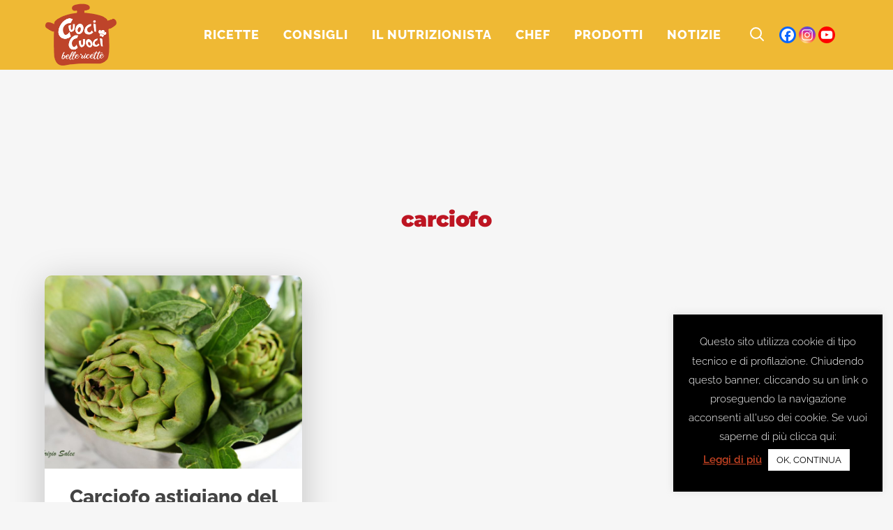

--- FILE ---
content_type: text/html; charset=UTF-8
request_url: https://www.cuocicuoci.com/tag/carciofo/
body_size: 42454
content:
<!DOCTYPE html>
<html lang="it-IT">
<head>
	<meta charset="UTF-8" />
	
				<meta name="viewport" content="width=device-width,initial-scale=1,user-scalable=no">
		
            
                        <link rel="shortcut icon" type="image/x-icon" href="https://www.cuocicuoci.com/wp-content/smush-webp/2019/12/logo-cuocicuoci-instagram.png.webp" data-smush-webp-fallback="{&quot;href&quot;:&quot;https:\/\/www.cuocicuoci.com\/wp-content\/uploads\/2019\/12\/logo-cuocicuoci-instagram.png&quot;}">
            <link rel="apple-touch-icon" href="https://www.cuocicuoci.com/wp-content/smush-webp/2019/12/logo-cuocicuoci-instagram.png.webp" data-smush-webp-fallback="{&quot;href&quot;:&quot;https:\/\/www.cuocicuoci.com\/wp-content\/uploads\/2019\/12\/logo-cuocicuoci-instagram.png&quot;}" />
        
	<link rel="profile" href="https://gmpg.org/xfn/11" />
	<link rel="pingback" href="https://www.cuocicuoci.com/xmlrpc.php" />

		<script type="text/javascript">function theChampLoadEvent(e){var t=window.onload;if(typeof window.onload!="function"){window.onload=e}else{window.onload=function(){t();e()}}}</script>
		<script type="text/javascript">var theChampDefaultLang = 'it_IT', theChampCloseIconPath = 'https://www.cuocicuoci.com/wp-content/plugins/super-socializer/images/close.png';</script>
		<script>var theChampSiteUrl = 'https://www.cuocicuoci.com', theChampVerified = 0, theChampEmailPopup = 0, heateorSsMoreSharePopupSearchText = 'Search';</script>
			<script> var theChampFBKey = '', theChampFBLang = 'it_IT', theChampFbLikeMycred = 0, theChampSsga = 0, theChampCommentNotification = 0, theChampHeateorFcmRecentComments = 0, theChampFbIosLogin = 0; </script>
						<script type="text/javascript">var theChampFBCommentUrl = 'https://www.cuocicuoci.com/prodotti/carciofo-astigiano-del-sori/'; var theChampFBCommentColor = ''; var theChampFBCommentNumPosts = ''; var theChampFBCommentWidth = '100%'; var theChampFBCommentOrderby = ''; var theChampCommentingTabs = "wordpress,facebook,disqus", theChampGpCommentsUrl = 'https://www.cuocicuoci.com/prodotti/carciofo-astigiano-del-sori/', theChampDisqusShortname = '', theChampScEnabledTabs = 'wordpress,fb', theChampScLabel = 'Leave a reply', theChampScTabLabels = {"wordpress":"Default Comments (0)","fb":"Facebook Comments","disqus":"Disqus Comments"}, theChampGpCommentsWidth = 0, theChampCommentingId = 'respond'</script>
						<script> var theChampSharingAjaxUrl = 'https://www.cuocicuoci.com/wp-admin/admin-ajax.php', heateorSsFbMessengerAPI = 'https://www.facebook.com/dialog/send?app_id=595489497242932&display=popup&link=%encoded_post_url%&redirect_uri=%encoded_post_url%',heateorSsWhatsappShareAPI = 'web', heateorSsUrlCountFetched = [], heateorSsSharesText = 'Shares', heateorSsShareText = 'Share', theChampPluginIconPath = 'https://www.cuocicuoci.com/wp-content/plugins/super-socializer/images/logo.png', theChampSaveSharesLocally = 0, theChampHorizontalSharingCountEnable = 0, theChampVerticalSharingCountEnable = 0, theChampSharingOffset = -10, theChampCounterOffset = -10, theChampMobileStickySharingEnabled = 0, heateorSsCopyLinkMessage = "Link copied.";
		var heateorSsVerticalSharingShortUrl = "https://www.cuocicuoci.com/prodotti/carciofo-astigiano-del-sori/";		</script>
			<style type="text/css">
						.the_champ_button_instagram span.the_champ_svg,a.the_champ_instagram span.the_champ_svg{background:radial-gradient(circle at 30% 107%,#fdf497 0,#fdf497 5%,#fd5949 45%,#d6249f 60%,#285aeb 90%)}
					.the_champ_horizontal_sharing .the_champ_svg,.heateor_ss_standard_follow_icons_container .the_champ_svg{
					color: #fff;
				border-width: 0px;
		border-style: solid;
		border-color: transparent;
	}
		.the_champ_horizontal_sharing .theChampTCBackground{
		color:#666;
	}
		.the_champ_horizontal_sharing span.the_champ_svg:hover,.heateor_ss_standard_follow_icons_container span.the_champ_svg:hover{
				border-color: transparent;
	}
		.the_champ_vertical_sharing span.the_champ_svg,.heateor_ss_floating_follow_icons_container span.the_champ_svg{
					color: #fff;
				border-width: 0px;
		border-style: solid;
		border-color: transparent;
	}
		.the_champ_vertical_sharing .theChampTCBackground{
		color:#666;
	}
		.the_champ_vertical_sharing span.the_champ_svg:hover,.heateor_ss_floating_follow_icons_container span.the_champ_svg:hover{
						border-color: transparent;
		}
	@media screen and (max-width:783px){.the_champ_vertical_sharing{display:none!important}}</style>
	<meta name='robots' content='index, follow, max-image-preview:large, max-snippet:-1, max-video-preview:-1' />
	<style>img:is([sizes="auto" i], [sizes^="auto," i]) { contain-intrinsic-size: 3000px 1500px }</style>
	<!-- Speed of this site is optimised by WP Performance Score Booster plugin v2.2.2 - https://dipakgajjar.com/wp-performance-score-booster/ -->
	<style>
		/* Critical CSS */
		/* Add your critical CSS here */
		@charset "UTF-8";@font-face{font-family:'Leckerli One';font-style:normal;font-weight:400;font-display:swap;src:url(https://fonts.gstatic.com/s/leckerlione/v20/V8mCoQH8VCsNttEnxnGQ-1itLQ.ttf) format('truetype')}@font-face{font-family:Montserrat;font-style:italic;font-weight:100;font-display:swap;src:url(https://fonts.gstatic.com/s/montserrat/v26/JTUFjIg1_i6t8kCHKm459Wx7xQYXK0vOoz6jq6R8aX8.ttf) format('truetype')}@font-face{font-family:Montserrat;font-style:italic;font-weight:300;font-display:swap;src:url(https://fonts.gstatic.com/s/montserrat/v26/JTUFjIg1_i6t8kCHKm459Wx7xQYXK0vOoz6jq_p9aX8.ttf) format('truetype')}@font-face{font-family:Montserrat;font-style:italic;font-weight:400;font-display:swap;src:url(https://fonts.gstatic.com/s/montserrat/v26/JTUFjIg1_i6t8kCHKm459Wx7xQYXK0vOoz6jq6R9aX8.ttf) format('truetype')}@font-face{font-family:Montserrat;font-style:italic;font-weight:700;font-display:swap;src:url(https://fonts.gstatic.com/s/montserrat/v26/JTUFjIg1_i6t8kCHKm459Wx7xQYXK0vOoz6jq0N6aX8.ttf) format('truetype')}@font-face{font-family:Montserrat;font-style:normal;font-weight:100;font-display:swap;src:url(https://fonts.gstatic.com/s/montserrat/v26/JTUHjIg1_i6t8kCHKm4532VJOt5-QNFgpCtr6Uw-.ttf) format('truetype')}@font-face{font-family:Montserrat;font-style:normal;font-weight:200;font-display:swap;src:url(https://fonts.gstatic.com/s/montserrat/v26/JTUHjIg1_i6t8kCHKm4532VJOt5-QNFgpCvr6Ew-.ttf) format('truetype')}@font-face{font-family:Montserrat;font-style:normal;font-weight:300;font-display:swap;src:url(https://fonts.gstatic.com/s/montserrat/v26/JTUHjIg1_i6t8kCHKm4532VJOt5-QNFgpCs16Ew-.ttf) format('truetype')}@font-face{font-family:Montserrat;font-style:normal;font-weight:400;font-display:swap;src:url(https://fonts.gstatic.com/s/montserrat/v26/JTUHjIg1_i6t8kCHKm4532VJOt5-QNFgpCtr6Ew-.ttf) format('truetype')}@font-face{font-family:Montserrat;font-style:normal;font-weight:500;font-display:swap;src:url(https://fonts.gstatic.com/s/montserrat/v26/JTUHjIg1_i6t8kCHKm4532VJOt5-QNFgpCtZ6Ew-.ttf) format('truetype')}@font-face{font-family:Montserrat;font-style:normal;font-weight:600;font-display:swap;src:url(https://fonts.gstatic.com/s/montserrat/v26/JTUHjIg1_i6t8kCHKm4532VJOt5-QNFgpCu170w-.ttf) format('truetype')}@font-face{font-family:Montserrat;font-style:normal;font-weight:700;font-display:swap;src:url(https://fonts.gstatic.com/s/montserrat/v26/JTUHjIg1_i6t8kCHKm4532VJOt5-QNFgpCuM70w-.ttf) format('truetype')}@font-face{font-family:Montserrat;font-style:normal;font-weight:800;font-display:swap;src:url(https://fonts.gstatic.com/s/montserrat/v26/JTUHjIg1_i6t8kCHKm4532VJOt5-QNFgpCvr70w-.ttf) format('truetype')}@font-face{font-family:Montserrat;font-style:normal;font-weight:900;font-display:swap;src:url(https://fonts.gstatic.com/s/montserrat/v26/JTUHjIg1_i6t8kCHKm4532VJOt5-QNFgpCvC70w-.ttf) format('truetype')}@font-face{font-family:'Open Sans';font-style:normal;font-weight:400;font-stretch:normal;font-display:swap;src:url(https://fonts.gstatic.com/s/opensans/v40/memSYaGs126MiZpBA-UvWbX2vVnXBbObj2OVZyOOSr4dVJWUgsjZ0C4n.ttf) format('truetype')}@font-face{font-family:Poppins;font-style:normal;font-weight:600;font-display:swap;src:url(https://fonts.gstatic.com/s/poppins/v21/pxiByp8kv8JHgFVrLEj6V1s.ttf) format('truetype')}@font-face{font-family:Poppins;font-style:normal;font-weight:700;font-display:swap;src:url(https://fonts.gstatic.com/s/poppins/v21/pxiByp8kv8JHgFVrLCz7V1s.ttf) format('truetype')}@font-face{font-family:Raleway;font-style:italic;font-weight:100;font-display:swap;src:url(https://fonts.gstatic.com/s/raleway/v34/1Pt_g8zYS_SKggPNyCgSQamb1W0lwk4S4WjNPrQ.ttf) format('truetype')}@font-face{font-family:Raleway;font-style:italic;font-weight:300;font-display:swap;src:url(https://fonts.gstatic.com/s/raleway/v34/1Pt_g8zYS_SKggPNyCgSQamb1W0lwk4S4TbMPrQ.ttf) format('truetype')}@font-face{font-family:Raleway;font-style:italic;font-weight:400;font-display:swap;src:url(https://fonts.gstatic.com/s/raleway/v34/1Pt_g8zYS_SKggPNyCgSQamb1W0lwk4S4WjMPrQ.ttf) format('truetype')}@font-face{font-family:Raleway;font-style:italic;font-weight:700;font-display:swap;src:url(https://fonts.gstatic.com/s/raleway/v34/1Pt_g8zYS_SKggPNyCgSQamb1W0lwk4S4Y_LPrQ.ttf) format('truetype')}@font-face{font-family:Raleway;font-style:normal;font-weight:100;font-display:swap;src:url(https://fonts.gstatic.com/s/raleway/v34/1Ptxg8zYS_SKggPN4iEgvnHyvveLxVvao4CP.ttf) format('truetype')}@font-face{font-family:Raleway;font-style:normal;font-weight:200;font-display:swap;src:url(https://fonts.gstatic.com/s/raleway/v34/1Ptxg8zYS_SKggPN4iEgvnHyvveLxVtaooCP.ttf) format('truetype')}@font-face{font-family:Raleway;font-style:normal;font-weight:300;font-display:swap;src:url(https://fonts.gstatic.com/s/raleway/v34/1Ptxg8zYS_SKggPN4iEgvnHyvveLxVuEooCP.ttf) format('truetype')}@font-face{font-family:Raleway;font-style:normal;font-weight:400;font-display:swap;src:url(https://fonts.gstatic.com/s/raleway/v34/1Ptxg8zYS_SKggPN4iEgvnHyvveLxVvaooCP.ttf) format('truetype')}@font-face{font-family:Raleway;font-style:normal;font-weight:500;font-display:swap;src:url(https://fonts.gstatic.com/s/raleway/v34/1Ptxg8zYS_SKggPN4iEgvnHyvveLxVvoooCP.ttf) format('truetype')}@font-face{font-family:Raleway;font-style:normal;font-weight:600;font-display:swap;src:url(https://fonts.gstatic.com/s/raleway/v34/1Ptxg8zYS_SKggPN4iEgvnHyvveLxVsEpYCP.ttf) format('truetype')}@font-face{font-family:Raleway;font-style:normal;font-weight:700;font-display:swap;src:url(https://fonts.gstatic.com/s/raleway/v34/1Ptxg8zYS_SKggPN4iEgvnHyvveLxVs9pYCP.ttf) format('truetype')}@font-face{font-family:Raleway;font-style:normal;font-weight:800;font-display:swap;src:url(https://fonts.gstatic.com/s/raleway/v34/1Ptxg8zYS_SKggPN4iEgvnHyvveLxVtapYCP.ttf) format('truetype')}@font-face{font-family:Raleway;font-style:normal;font-weight:900;font-display:swap;src:url(https://fonts.gstatic.com/s/raleway/v34/1Ptxg8zYS_SKggPN4iEgvnHyvveLxVtzpYCP.ttf) format('truetype')}@font-face{font-display:swap;font-family:FontAwesome;src:url(https://www.cuocicuoci.com/wp-content/themes/bridge/css/font-awesome/fonts/fontawesome-webfont.eot?v=4.7.0);src:url('https://www.cuocicuoci.com/wp-content/themes/bridge/css/font-awesome/fonts/fontawesome-webfont.eot?#iefix&v=4.7.0') format('embedded-opentype'),url(https://www.cuocicuoci.com/wp-content/themes/bridge/css/font-awesome/fonts/fontawesome-webfont.woff2?v=4.7.0) format('woff2'),url(https://www.cuocicuoci.com/wp-content/themes/bridge/css/font-awesome/fonts/fontawesome-webfont.woff?v=4.7.0) format('woff'),url(https://www.cuocicuoci.com/wp-content/themes/bridge/css/font-awesome/fonts/fontawesome-webfont.ttf?v=4.7.0) format('truetype'),url('https://www.cuocicuoci.com/wp-content/themes/bridge/css/font-awesome/fonts/fontawesome-webfont.svg?v=4.7.0#fontawesomeregular') format('svg');font-weight:400;font-style:normal}a,body,div,fieldset,form,h2,h3,h4,html,i,label,legend,li,p,span,ul{background:0 0;border:0;margin:0;padding:0;vertical-align:baseline;outline:0}.vc_col-sm-10,.vc_col-sm-12,.vc_col-sm-2,.vc_col-sm-4{position:relative;min-height:1px;padding-left:15px;padding-right:15px;-webkit-box-sizing:border-box;-moz-box-sizing:border-box;box-sizing:border-box}@font-face{font-family:"Font Awesome 5 Free";font-style:normal;font-weight:400;font-display:swap;src:url(https://use.fontawesome.com/releases/v5.15.1/css/../webfonts/fa-regular-400.eot);src:url(https://use.fontawesome.com/releases/v5.15.1/css/../webfonts/fa-regular-400.eot?#iefix) format("embedded-opentype"),url(https://use.fontawesome.com/releases/v5.15.1/css/../webfonts/fa-regular-400.woff2) format("woff2"),url(https://use.fontawesome.com/releases/v5.15.1/css/../webfonts/fa-regular-400.woff) format("woff"),url(https://use.fontawesome.com/releases/v5.15.1/css/../webfonts/fa-regular-400.ttf) format("truetype"),url(https://use.fontawesome.com/releases/v5.15.1/css/../webfonts/fa-regular-400.svg#fontawesome) format("svg")}@font-face{font-family:"Font Awesome 5 Free";font-style:normal;font-weight:900;font-display:swap;src:url(https://use.fontawesome.com/releases/v5.15.1/css/../webfonts/fa-solid-900.eot);src:url(https://use.fontawesome.com/releases/v5.15.1/css/../webfonts/fa-solid-900.eot?#iefix) format("embedded-opentype"),url(https://use.fontawesome.com/releases/v5.15.1/css/../webfonts/fa-solid-900.woff2) format("woff2"),url(https://use.fontawesome.com/releases/v5.15.1/css/../webfonts/fa-solid-900.woff) format("woff"),url(https://use.fontawesome.com/releases/v5.15.1/css/../webfonts/fa-solid-900.ttf) format("truetype"),url(https://use.fontawesome.com/releases/v5.15.1/css/../webfonts/fa-solid-900.svg#fontawesome) format("svg")}.tuttelericette-allinea-destra{text-align:right}.wp-grid-builder .wpgb-card a,.wp-grid-builder .wpgb-card div,.wp-grid-builder .wpgb-card h3,.wp-grid-builder .wpgb-card p,.wp-grid-builder .wpgb-card span{margin:0;padding:0;border:none;box-shadow:none;color:inherit;font-size:100%;font:inherit;outline:0;transform:none;vertical-align:baseline}.wp-grid-builder .wpgb-card .wpgb-card-media-overlay{position:absolute;top:0;right:0;bottom:0;left:0;background:rgba(0,105,255,.75)}.wp-grid-builder .wpgb-scheme-dark .wpgb-idle-scheme-1{color:#444}.wp-grid-builder .wpgb-scheme-dark .wpgb-idle-scheme-2{color:#777}@media all and (-ms-high-contrast:none),(-ms-high-contrast:active){.wpgb-grid-4:not(.wpgb-enabled) .wpgb-viewport>div{margin:0 -4px}.wpgb-grid-4:not(.wpgb-enabled) .wpgb-card{width:calc((100% - 5 * 16px)/ 5 - .1px);margin:8px}}.wpgb-grid-4:not(.wpgb-enabled) .wpgb-viewport>div{grid-template-columns:repeat(5,1fr);grid-gap:16px}@media screen and (max-width:1200px){@media all and (-ms-high-contrast:none),(-ms-high-contrast:active){.wpgb-grid-4:not(.wpgb-enabled) .wpgb-viewport>div{margin:0 -4px}.wpgb-grid-4:not(.wpgb-enabled) .wpgb-card{width:calc((100% - 5 * 16px)/ 5 - .1px);margin:8px}}.wpgb-grid-4:not(.wpgb-enabled) .wpgb-viewport>div{grid-template-columns:repeat(5,1fr);grid-gap:16px}}@media screen and (max-width:992px){@media all and (-ms-high-contrast:none),(-ms-high-contrast:active){.wpgb-grid-4:not(.wpgb-enabled) .wpgb-viewport>div{margin:0 -4px}.wpgb-grid-4:not(.wpgb-enabled) .wpgb-card{width:calc((100% - 4 * 16px)/ 4 - .1px);margin:8px}}.wpgb-grid-4:not(.wpgb-enabled) .wpgb-viewport>div{grid-template-columns:repeat(4,1fr);grid-gap:16px}}@media screen and (max-width:768px){@media all and (-ms-high-contrast:none),(-ms-high-contrast:active){.wpgb-grid-4:not(.wpgb-enabled) .wpgb-viewport>div{margin:0 -8px}.wpgb-grid-4:not(.wpgb-enabled) .wpgb-card{width:calc((100% - 3 * 32px)/ 3 - .1px);margin:16px}}.wpgb-grid-4:not(.wpgb-enabled) .wpgb-viewport>div{grid-template-columns:repeat(3,1fr);grid-gap:32px}}@media screen and (max-width:576px){@media all and (-ms-high-contrast:none),(-ms-high-contrast:active){.wpgb-grid-4:not(.wpgb-enabled) .wpgb-viewport>div{margin:0 -8px}.wpgb-grid-4:not(.wpgb-enabled) .wpgb-card{width:calc((100% - 2 * 32px)/ 2 - .1px);margin:16px}}.wpgb-grid-4:not(.wpgb-enabled) .wpgb-viewport>div{grid-template-columns:repeat(2,1fr);grid-gap:32px}}@media screen and (max-width:320px){@media all and (-ms-high-contrast:none),(-ms-high-contrast:active){.wpgb-grid-4:not(.wpgb-enabled) .wpgb-viewport>div{margin:0 -4px}.wpgb-grid-4:not(.wpgb-enabled) .wpgb-card{width:calc((100% - 2 * 16px)/ 2 - .1px);margin:8px}}.wpgb-grid-4:not(.wpgb-enabled) .wpgb-viewport>div{grid-template-columns:repeat(2,1fr);grid-gap:16px}}.wp-grid-builder.wpgb-grid-8 .wpgb-card .wpgb-card-body{background:rgba(109,109,109,0)}@media all and (-ms-high-contrast:none),(-ms-high-contrast:active){.wpgb-grid-8:not(.wpgb-enabled) .wpgb-viewport>div{margin:0 -4px}.wpgb-grid-8:not(.wpgb-enabled) .wpgb-card{width:calc((100% - 8 * 16px)/ 8 - .1px);margin:8px}}.wpgb-grid-8:not(.wpgb-enabled) .wpgb-viewport>div{grid-template-columns:repeat(8,1fr);grid-gap:16px}@media screen and (max-width:1200px){@media all and (-ms-high-contrast:none),(-ms-high-contrast:active){.wpgb-grid-8:not(.wpgb-enabled) .wpgb-viewport>div{margin:0 -4px}.wpgb-grid-8:not(.wpgb-enabled) .wpgb-card{width:calc((100% - 6 * 16px)/ 6 - .1px);margin:8px}}.wpgb-grid-8:not(.wpgb-enabled) .wpgb-viewport>div{grid-template-columns:repeat(6,1fr);grid-gap:16px}}@media screen and (max-width:992px){@media all and (-ms-high-contrast:none),(-ms-high-contrast:active){.wpgb-grid-8:not(.wpgb-enabled) .wpgb-viewport>div{margin:0 -4px}.wpgb-grid-8:not(.wpgb-enabled) .wpgb-card{width:calc((100% - 5 * 16px)/ 5 - .1px);margin:8px}}.wpgb-grid-8:not(.wpgb-enabled) .wpgb-viewport>div{grid-template-columns:repeat(5,1fr);grid-gap:16px}}@media screen and (max-width:768px){@media all and (-ms-high-contrast:none),(-ms-high-contrast:active){.wpgb-grid-8:not(.wpgb-enabled) .wpgb-viewport>div{margin:0 -8px}.wpgb-grid-8:not(.wpgb-enabled) .wpgb-card{width:calc((100% - 4 * 32px)/ 4 - .1px);margin:16px}}.wpgb-grid-8:not(.wpgb-enabled) .wpgb-viewport>div{grid-template-columns:repeat(4,1fr);grid-gap:32px}}@media screen and (max-width:576px){@media all and (-ms-high-contrast:none),(-ms-high-contrast:active){.wpgb-grid-8:not(.wpgb-enabled) .wpgb-viewport>div{margin:0 -8px}.wpgb-grid-8:not(.wpgb-enabled) .wpgb-card{width:calc((100% - 2 * 32px)/ 2 - .1px);margin:16px}}.wpgb-grid-8:not(.wpgb-enabled) .wpgb-viewport>div{grid-template-columns:repeat(2,1fr);grid-gap:32px}}@media screen and (max-width:320px){@media all and (-ms-high-contrast:none),(-ms-high-contrast:active){.wpgb-grid-8:not(.wpgb-enabled) .wpgb-viewport>div{margin:0 -4px}.wpgb-grid-8:not(.wpgb-enabled) .wpgb-card{width:calc((100% - 2 * 16px)/ 2 - .1px);margin:8px}}.wpgb-grid-8:not(.wpgb-enabled) .wpgb-viewport>div{grid-template-columns:repeat(2,1fr);grid-gap:16px}}.wp-grid-builder .wpgb-card-24 .wpgb-card-body{padding-top:1em;padding-right:1em;padding-left:1em}.wp-grid-builder .wpgb-card-24 .wpgb-card-content{-webkit-box-flex:1;-ms-flex-positive:1;flex-grow:1}.wp-grid-builder .wpgb-card-24 .wpgb-card-inner{overflow:hidden;box-shadow:0 0;border-radius:.625em}.wp-grid-builder .wpgb-card-24 .wpgb-card-media-overlay{background-color:rgba(0,0,0,.1);opacity:0;border-radius:50%}.wp-grid-builder .wpgb-card-24 .wpgb-card-media-thumbnail{border-radius:50%}.wp-grid-builder .wpgb-card-24 .wpgb-block-3{font-size:1.3em;line-height:1.1;font-weight:800;padding:0;margin:0 0 .4em;display:block;text-align:center;text-transform:initial!important}.wp-grid-builder .wpgb-card-24 .wpgb-block-6{font-size:.9em;line-height:1.3;font-weight:400;margin:0;padding:0 0 .6em;text-align:center}@font-face{font-family:FontAwesome;font-display:block;src:url("https://use.fontawesome.com/releases/v5.15.1/webfonts/fa-brands-400.eot"),url("https://use.fontawesome.com/releases/v5.15.1/webfonts/fa-brands-400.eot?#iefix") format("embedded-opentype"),url("https://use.fontawesome.com/releases/v5.15.1/webfonts/fa-brands-400.woff2") format("woff2"),url("https://use.fontawesome.com/releases/v5.15.1/webfonts/fa-brands-400.woff") format("woff"),url("https://use.fontawesome.com/releases/v5.15.1/webfonts/fa-brands-400.ttf") format("truetype"),url("https://use.fontawesome.com/releases/v5.15.1/webfonts/fa-brands-400.svg#fontawesome") format("svg")}@font-face{font-family:FontAwesome;font-display:block;src:url("https://use.fontawesome.com/releases/v5.15.1/webfonts/fa-solid-900.eot"),url("https://use.fontawesome.com/releases/v5.15.1/webfonts/fa-solid-900.eot?#iefix") format("embedded-opentype"),url("https://use.fontawesome.com/releases/v5.15.1/webfonts/fa-solid-900.woff2") format("woff2"),url("https://use.fontawesome.com/releases/v5.15.1/webfonts/fa-solid-900.woff") format("woff"),url("https://use.fontawesome.com/releases/v5.15.1/webfonts/fa-solid-900.ttf") format("truetype"),url("https://use.fontawesome.com/releases/v5.15.1/webfonts/fa-solid-900.svg#fontawesome") format("svg")}@font-face{font-family:FontAwesome;font-display:block;src:url("https://use.fontawesome.com/releases/v5.15.1/webfonts/fa-regular-400.eot"),url("https://use.fontawesome.com/releases/v5.15.1/webfonts/fa-regular-400.eot?#iefix") format("embedded-opentype"),url("https://use.fontawesome.com/releases/v5.15.1/webfonts/fa-regular-400.woff2") format("woff2"),url("https://use.fontawesome.com/releases/v5.15.1/webfonts/fa-regular-400.woff") format("woff"),url("https://use.fontawesome.com/releases/v5.15.1/webfonts/fa-regular-400.ttf") format("truetype"),url("https://use.fontawesome.com/releases/v5.15.1/webfonts/fa-regular-400.svg#fontawesome") format("svg");unicode-range:U+F004-F005,U+F007,U+F017,U+F022,U+F024,U+F02E,U+F03E,U+F044,U+F057-F059,U+F06E,U+F070,U+F075,U+F07B-F07C,U+F080,U+F086,U+F089,U+F094,U+F09D,U+F0A0,U+F0A4-F0A7,U+F0C5,U+F0C7-F0C8,U+F0E0,U+F0EB,U+F0F3,U+F0F8,U+F0FE,U+F111,U+F118-F11A,U+F11C,U+F133,U+F144,U+F146,U+F14A,U+F14D-F14E,U+F150-F152,U+F15B-F15C,U+F164-F165,U+F185-F186,U+F191-F192,U+F1AD,U+F1C1-F1C9,U+F1CD,U+F1D8,U+F1E3,U+F1EA,U+F1F6,U+F1F9,U+F20A,U+F247-F249,U+F24D,U+F254-F25B,U+F25D,U+F267,U+F271-F274,U+F279,U+F28B,U+F28D,U+F2B5-F2B6,U+F2B9,U+F2BB,U+F2BD,U+F2C1-F2C2,U+F2D0,U+F2D2,U+F2DC,U+F2ED,U+F328,U+F358-F35B,U+F3A5,U+F3D1,U+F410,U+F4AD}@font-face{font-family:aslsicons2;src:url('https://www.cuocicuoci.com/wp-content/plugins/ajax-search-lite/css/fonts/icons2.eot');src:url('https://www.cuocicuoci.com/wp-content/plugins/ajax-search-lite/css/fonts/icons2.eot?#iefix') format('embedded-opentype'),url('https://www.cuocicuoci.com/wp-content/plugins/ajax-search-lite/css/fonts/icons2.woff2') format('woff2'),url('https://www.cuocicuoci.com/wp-content/plugins/ajax-search-lite/css/fonts/icons2.woff') format('woff'),url('https://www.cuocicuoci.com/wp-content/plugins/ajax-search-lite/css/fonts/icons2.ttf') format('truetype'),url('https://www.cuocicuoci.com/wp-content/plugins/ajax-search-lite/css/fonts/icons2.svg#icons') format('svg');font-weight:400;font-style:normal}.vc_custom_1729090797526{margin-bottom:-42px!important}.vc_custom_1729090805030{margin-bottom:-42px!important}.vc_custom_1729090811091{margin-bottom:-42px!important}.vc_custom_1729090816940{margin-bottom:-42px!important}.vc_custom_1729091372317{margin-bottom:-42px!important}.vc_custom_1729091378818{margin-bottom:-42px!important}.vc_custom_1729091386893{margin-bottom:-42px!important}#cookie-law-info-bar{font-size:15px;margin:0 auto;padding:12px 10px;position:absolute;text-align:center;box-sizing:border-box;width:100%;z-index:9999;display:none;left:0;font-weight:300;box-shadow:0 -1px 10px 0 rgba(172,171,171,.3)}#cookie-law-info-bar span{vertical-align:middle}.cli-plugin-button,.cli-plugin-button:visited{display:inline-block;padding:9px 12px;color:#fff;text-decoration:none;position:relative;margin-left:5px;text-decoration:none}.cli-plugin-main-link{margin-left:0;font-weight:550;text-decoration:underline}.cli-plugin-button,.cli-plugin-button:visited,.medium.cli-plugin-button,.medium.cli-plugin-button:visited{font-size:13px;font-weight:400;line-height:1}.cli-plugin-button{margin-top:5px}.cli-bar-popup{-moz-background-clip:padding;-webkit-background-clip:padding;background-clip:padding-box;-webkit-border-radius:30px;-moz-border-radius:30px;border-radius:30px;padding:20px}.cli-modal-backdrop{position:fixed;top:0;right:0;bottom:0;left:0;z-index:1040;background-color:#000;display:none}.cli-modal .cli-modal-dialog{position:relative;width:auto;margin:.5rem;font-family:-apple-system,BlinkMacSystemFont,"Segoe UI",Roboto,"Helvetica Neue",Arial,sans-serif,"Apple Color Emoji","Segoe UI Emoji","Segoe UI Symbol";font-size:1rem;font-weight:400;line-height:1.5;color:#212529;text-align:left;display:-ms-flexbox;display:flex;-ms-flex-align:center;align-items:center;min-height:calc(100% - (.5rem * 2))}@media (min-width:992px){.cli-modal .cli-modal-dialog{max-width:900px}}.cli-modal-content{position:relative;display:-ms-flexbox;display:flex;-ms-flex-direction:column;flex-direction:column;width:100%;background-color:#fff;background-clip:padding-box;border-radius:.3rem;outline:0}.cli-modal .cli-modal-close{position:absolute;right:10px;top:10px;z-index:1;padding:0;background-color:transparent!important;border:0;-webkit-appearance:none;font-size:1.5rem;font-weight:700;line-height:1;color:#000;text-shadow:0 1px 0 #fff}.cli-switch{display:inline-block;position:relative;min-height:1px;padding-left:70px;font-size:14px}.cli-switch .cli-slider{background-color:#e3e1e8;height:24px;width:50px;bottom:0;left:0;position:absolute;right:0;top:0}.cli-switch .cli-slider:before{background-color:#fff;bottom:2px;content:"";height:20px;left:2px;position:absolute;width:20px}.cli-switch input:checked+.cli-slider{background-color:#00acad}.cli-switch input:checked+.cli-slider:before{transform:translateX(26px)}.cli-switch .cli-slider{border-radius:34px}.cli-tab-content{width:100%;padding:30px}.cli-container-fluid{padding-right:15px;padding-left:15px;margin-right:auto;margin-left:auto}.cli-row{display:-ms-flexbox;display:flex;-ms-flex-wrap:wrap;flex-wrap:wrap;margin-right:-15px;margin-left:-15px}.cli-align-items-stretch{-ms-flex-align:stretch!important;align-items:stretch!important}.cli-px-0{padding-left:0;padding-right:0}.cli-btn{font-size:14px;display:inline-block;font-weight:400;text-align:center;white-space:nowrap;vertical-align:middle;border:1px solid transparent;padding:.5rem 1.25rem;line-height:1;border-radius:.25rem}.cli-modal-backdrop{position:fixed;top:0;right:0;bottom:0;left:0;z-index:1040;background-color:#000;-webkit-transform:scale(0);transform:scale(0)}.cli-modal-backdrop.cli-fade{opacity:0}.cli-modal{position:fixed;top:0;right:0;bottom:0;left:0;z-index:99999;transform:scale(0);overflow:hidden;outline:0;display:none}.cli-modal a{text-decoration:none}.cli-modal .cli-modal-dialog{position:relative;width:auto;margin:.5rem;font-family:inherit;font-size:1rem;font-weight:400;line-height:1.5;color:#212529;text-align:left;display:-ms-flexbox;display:flex;-ms-flex-align:center;align-items:center;min-height:calc(100% - (.5rem * 2))}@media (min-width:576px){.cli-modal .cli-modal-dialog{max-width:500px;margin:1.75rem auto;min-height:calc(100% - (1.75rem * 2))}}.cli-modal-content{position:relative;display:-ms-flexbox;display:flex;-ms-flex-direction:column;flex-direction:column;width:100%;background-color:#fff;background-clip:padding-box;border-radius:.2rem;box-sizing:border-box;outline:0}.cli-switch{display:inline-block;position:relative;min-height:1px;padding-left:38px;font-size:14px}.cli-switch input[type=checkbox]{display:none}.cli-switch .cli-slider{background-color:#e3e1e8;height:20px;width:38px;bottom:0;left:0;position:absolute;right:0;top:0}.cli-switch .cli-slider:before{background-color:#fff;bottom:2px;content:"";height:15px;left:3px;position:absolute;width:15px}.cli-switch input:checked+.cli-slider{background-color:#61a229}.cli-switch input:checked+.cli-slider:before{transform:translateX(18px)}.cli-switch .cli-slider{border-radius:34px;font-size:0}.cli-switch .cli-slider:before{border-radius:50%}.cli-tab-content{background:#fff}.cli-tab-content{width:100%;padding:5px 30px 5px 5px;box-sizing:border-box}@media (max-width:767px){.cli-tab-content{padding:30px 10px}}.cli-tab-footer .cli-btn{background-color:#00acad;padding:10px 15px;text-decoration:none}.cli-tab-footer .wt-cli-privacy-accept-btn{background-color:#61a229;color:#fff;border-radius:0}.cli-tab-footer{width:100%;text-align:right;padding:20px 0}.cli-col-12{width:100%}.cli-tab-header{display:flex;justify-content:space-between}.cli-tab-header a:before{width:10px;height:2px;left:0;top:calc(50% - 1px)}.cli-tab-header a:after{width:2px;height:10px;left:4px;top:calc(50% - 5px);-webkit-transform:none;transform:none}.cli-tab-header a:before{width:7px;height:7px;border-right:1px solid #4a6e78;border-bottom:1px solid #4a6e78;content:" ";transform:rotate(-45deg);margin-right:10px}.cli-tab-header a.cli-nav-link{position:relative;display:flex;align-items:center;font-size:14px;color:#000;text-transform:capitalize}.cli-tab-header{border-radius:5px;padding:12px 15px;background-color:#f2f2f2}.cli-modal .cli-modal-close{position:absolute;right:0;top:0;z-index:1;-webkit-appearance:none;width:40px;height:40px;padding:0;border-radius:50%;padding:10px;background:0 0;border:none;min-width:40px}.cli-tab-container h4{font-family:inherit;font-size:16px;margin-bottom:15px;margin:10px 0}#cliSettingsPopup .cli-tab-section-container{padding-top:12px}.cli-privacy-content-text{font-size:14px;line-height:1.4;margin-top:0;padding:0;color:#000}.cli-tab-content{display:none}.cli-tab-section .cli-tab-content{padding:10px 20px 5px}.cli-tab-section{margin-top:5px}@media (min-width:992px){.cli-modal .cli-modal-dialog{max-width:645px}}.cli-switch .cli-slider:after{content:attr(data-cli-disable);position:absolute;right:50px;color:#000;font-size:12px;text-align:right;min-width:80px}.cli-switch input:checked+.cli-slider:after{content:attr(data-cli-enable)}.cli-privacy-overview:not(.cli-collapsed) .cli-privacy-content{max-height:60px;overflow:hidden}a.cli-privacy-readmore{font-size:12px;margin-top:12px;display:inline-block;padding-bottom:0;color:#000;text-decoration:underline}.cli-modal-footer{position:relative}a.cli-privacy-readmore:before{content:attr(data-readmore-text)}.cli-modal-close svg{fill:#000}span.cli-necessary-caption{color:#000;font-size:12px}.cli-tab-container .cli-row{max-height:500px;overflow-y:auto}.wt-cli-sr-only{display:none;font-size:16px}.wt-cli-necessary-checkbox{display:none!important}.wt-cli-privacy-overview-actions{padding-bottom:0}.wt-cli-cookie-description{font-size:14px;line-height:1.4;margin-top:0;padding:0;color:#000}.wprpsp-columns *{-webkit-box-sizing:border-box;-moz-box-sizing:border-box;box-sizing:border-box;outline:0!important}.wprpsp-gridbox-slider *{-webkit-box-sizing:border-box;-moz-box-sizing:border-box;box-sizing:border-box;outline:0!important}.wprpsp-clearfix:after,.wprpsp-clearfix:before{content:"";display:table}.wprpsp-clearfix::after{clear:both}.wprpsp-post-overlay{position:relative}h3.wprpsp-post-title{margin:5px 0!important;line-height:normal!important;padding-top:0!important;font-size:18px!important;padding-bottom:0!important}h3.wprpsp-post-title a,h3.wprpsp-post-title a:visited{font-size:18px!important;line-height:normal!important;text-decoration:none;color:#444}.wprpsp-gridbox-slider.wprpsp-image-fit .wprpsp-post-image-wrap .wprpsp-post-img{height:100%;width:100%;object-fit:cover;object-position:top center;border-radius:0}.wprpsp-gridbox-slider{visibility:hidden;opacity:0}.wprpsp-gridbox-slider.wprpsp-design-5{margin:0 -2px!important}.wprpsp-gridbox-slider.wprpsp-design-5 .wprpsp-columns{padding:2px}.wprpsp-gridbox-slider.wprpsp-design-5 .wprpsp-post-image-wrap{background:#f1f1f1}.wprpsp-gridbox-slider.wprpsp-design-5 .wprpsp-post-short-cnt{clear:both;height:100%;bottom:0;color:#fff;left:0;padding:15px;position:absolute;right:0;box-sizing:border-box}.wprpsp-gridbox-slider.wprpsp-design-5 .wprpsp-post-slides a.wprpsp-link-overlay{position:absolute;height:100%;width:100%;top:0;left:0;z-index:1}.wprpsp-gridbox-slider.wprpsp-design-5 .wprpsp-bottom-content{position:absolute;bottom:30px;left:15px;right:15px}.wprpsp-gridbox-slider.wprpsp-design-5 .wprpsp-post-overlay{overflow:hidden}.wprpsp-gridbox-slider.wprpsp-design-5 .wprpsp-post-cats-wrap{top:15px;position:absolute;z-index:9;margin-top:0}.wprpsp-gridbox-slider.wprpsp-design-5 .wprpsp-post-short-cnt{background:rgba(0,0,0,.5)}.wprpsp-columns{position:relative;padding-left:.9375em;padding-right:.9375em;width:100%;float:left}@media only screen and (min-width:40.0625em){.wprpsp-medium-4{width:33.33333%}.wprpsp-medium-8{width:66.66667%}}@media only screen and (max-width:480px){.wprpsp-gridbox-slider.wprpsp-design-5 .wprpsp-post-image-wrap{height:250px!important}}.fa{display:inline-block;font:14px/1 FontAwesome;font-size:inherit;text-rendering:auto;-webkit-font-smoothing:antialiased;-moz-osx-font-smoothing:grayscale}.qode_icon_font_awesome.fa{font-family:FontAwesome!important}.fa-stack{position:relative;display:inline-block;width:2em;height:2em;line-height:2em;vertical-align:middle}.sticky{opacity:1}.clearfix:after,.clearfix:before{content:" ";display:table}article,header,nav{display:block}.clearfix:after{clear:both}a,body,div,fieldset,form,h2,h3,h4,html,i,label,legend,li,ol,p,span,ul{background:0 0;border:0;margin:0;padding:0;vertical-align:baseline;outline:0}a img{border:none}img{max-width:100%;height:auto;image-rendering:optimizeQuality}h2,h3,h4{color:#303030}h2{font-size:24px;line-height:1.384615384615385em;text-transform:uppercase;letter-spacing:1px;font-weight:600}h3{font-size:17px;line-height:1.304347826086957em;text-transform:uppercase;letter-spacing:1px;font-weight:600}h4{font-size:19px;line-height:1.375em;font-weight:400}h3 a{color:#303030}a,p a{color:#303030;text-decoration:none}input[type=submit]{-webkit-appearance:none}ul{list-style-position:inside}.wrapper,body{background-color:#f6f6f6}html{height:100%;margin:0!important}body{font-family:Raleway,sans-serif;font-size:14px;line-height:26px;color:#818181;font-weight:400;overflow-y:scroll;overflow-x:hidden!important;-webkit-font-smoothing:antialiased}.wrapper{position:relative;z-index:1000;left:0}.wrapper_inner{width:100%;overflow:hidden}.q_logo a,.q_logo img{display:block}header{width:100%;display:inline-block;margin:0;vertical-align:middle;position:relative;z-index:110;-webkit-backface-visibility:hidden}header .header_inner_left{position:absolute;left:45px;top:0}header .container_inner .header_inner_left{position:absolute;left:0;top:0}.header_bottom,.header_inner_right,.q_logo,.q_logo a{position:relative}.header_inner_right{float:right;z-index:110}.header_bottom{padding:0 45px;background-color:#fff}.logo_wrapper{height:100px;float:left}.q_logo{top:50%;left:0}.q_logo a{visibility:hidden}.q_logo img{opacity:1;position:absolute;top:-50%;width:auto!important;max-width:none}.q_logo img.dark,.q_logo img.light,.q_logo img.mobile,.q_logo img.popup,.q_logo img.sticky{opacity:0}header.fixed{width:100%;position:fixed;z-index:110;top:0;left:0}header:not(.centered_logo) .q_logo img{height:100%}nav.main_menu{position:absolute;top:0;left:50%;z-index:100;text-align:left}nav.main_menu.right{position:relative;left:auto;float:right}nav.main_menu ul{list-style:none;margin:0;padding:0}nav.main_menu>ul{left:-50%;position:relative}nav.main_menu.right>ul{left:auto}nav.main_menu ul li{display:inline-block;float:left;padding:0;margin:0;background-repeat:no-repeat;background-position:right}nav.main_menu ul li a{color:#777;font-weight:400;text-decoration:none;display:inline-block;position:relative;line-height:100px;padding:0;margin:0}nav.main_menu>ul>li>a>i.menu_icon{margin-right:7px}nav.main_menu>ul>li>a{display:inline-block;height:100%;background-color:transparent}nav.main_menu>ul>li>a>i.blank{display:none}nav.main_menu>ul>li>a{position:relative;padding:0 17px;color:#9d9d9d;text-transform:uppercase;font-weight:600;font-size:13px;letter-spacing:1px}header:not(.with_hover_bg_color) nav.main_menu>ul>li>a>span:not(.plus){position:relative;display:inline-block;line-height:initial}.drop_down ul{list-style:none}.drop_down ul li{position:relative}.drop_down .second{left:0;margin:0;top:100%;position:absolute;display:block;visibility:hidden;overflow:hidden;opacity:0;z-index:10}.drop_down .second .inner{position:relative;padding:0;display:block;z-index:997}.drop_down .second .inner>ul,li.narrow .second .inner ul{display:inline-block;position:relative;background-color:#262626;border-color:#3d3d3d}li.narrow .second .inner ul{padding:7px 0}.drop_down .second .inner ul li{display:block;padding:0 15px;position:relative;float:none;height:auto;background:0;width:190px}li.narrow .second .inner ul li:last-child{border-bottom:none}.drop_down .second .inner ul li a{display:block;font-weight:600;color:#9d9d9d;height:auto;line-height:16px;margin:0;padding:9px 0;font-size:11px;text-transform:uppercase;letter-spacing:1px}.drop_down .second .inner>ul>li:last-child>a,.drop_down .second .inner>ul>li>ul>li:last-child>a{border-bottom:0}.drop_down .narrow .second .inner ul li{padding:0;width:225px}.drop_down .narrow .second .inner ul li a{padding-left:20px;padding-right:20px}.drop_down .wide .second .inner ul li.sub a,.drop_down .wide .second ul li a{background:0}.drop_down .second i{display:none}.drop_down .second .inner ul li ul{position:absolute;left:100%;top:-7px;height:auto;display:none;z-index:10;overflow:visible}.drop_down .second .inner ul li.sub ul li a{background:0 0}.drop_down .second ul li{border-bottom-width:1px;border-bottom-color:#3d3d3d}.drop_down .wide .second ul{padding:15px 10px}.drop_down .wide .second ul li{float:left;width:249px;padding:0 10px;border-left:1px solid #3d3d3d;border-bottom:0}.drop_down .wide.full_width_wide_menu .second ul{width:100%;box-sizing:border-box}.drop_down .wide.full_width_wide_menu .second ul li{box-sizing:border-box}.drop_down .wide .second ul li a,.drop_down .wide .second>.inner>ul>li.sub>ul>li>a{padding:11px 9px}.drop_down .wide:not(.right_position) .second ul li:first-child{border-left-color:transparent}.drop_down .wide .second ul li:last-child{margin-right:0}.drop_down .wide .second ul li:nth-child(4n+1){clear:both}.drop_down .wide.full_width_wide_menu .second ul li:nth-child(4n+1){clear:none}.drop_down .second .inner ul li.sub a i.q_menu_arrow{display:inline-block;float:right;position:relative;top:2px;font-size:12px;color:#888}.drop_down .wide .second .inner ul li.sub a i.q_menu_arrow{display:none}.drop_down .wide .second .inner>ul>li>a{color:#fff;border-bottom:0;text-transform:uppercase;letter-spacing:1px;font-weight:600;margin-bottom:7px;font-size:13px}.drop_down .wide .second ul li ul{display:block;left:0;padding:0;position:relative;top:0;visibility:visible;background-color:transparent!important}.drop_down .wide.wide_background .second{background-color:#262626}.drop_down .wide.wide_background .second .inner ul{text-align:left}.drop_down .wide.wide_background .second .inner{text-align:center}.drop_down .wide .second ul li ul li{z-index:1;padding:0;margin:0;border:0}nav.mobile_menu{background-color:#fff}.mobile_menu_button{display:none;float:left;height:100px;margin:0 20px 0 0}.mobile_menu_button span{width:19px;height:17px;font-size:14px;z-index:50;display:table-cell;position:relative;vertical-align:middle}nav.mobile_menu,nav.mobile_menu ul{display:none;width:100%;position:relative}nav.mobile_menu{float:left;top:0;text-align:left;overflow:hidden;z-index:100}nav.mobile_menu ul{list-style:none;padding:0;margin:0}nav.mobile_menu>ul{margin-bottom:-1px!important}nav.mobile_menu ul li{margin:0;padding:0;position:relative;-webkit-transform:translateZ(0)}nav.mobile_menu ul li,nav.mobile_menu ul li ul li{border-bottom:1px solid #eaeaea}nav.mobile_menu ul li:last-child{border:0!important}nav.mobile_menu ul>li.has_sub>span.mobile_arrow{display:inline-block;float:right;height:46px;line-height:46px;margin:0;padding:0 10px 0 0;position:absolute;top:0;right:0;text-align:right;width:50px;z-index:9000}nav.mobile_menu ul li span.mobile_arrow i{color:#888}nav.mobile_menu ul>li>span.mobile_arrow i{display:none}nav.mobile_menu ul>li.has_sub>span.mobile_arrow i{display:inline}nav.mobile_menu ul>li.has_sub>span.mobile_arrow i.fa-angle-down{display:none}nav.mobile_menu ul li a,nav.mobile_menu ul li h3{font-size:13px;font-weight:400;color:#888;padding:10px 0;display:block;position:relative;text-transform:none;line-height:26px;letter-spacing:0}nav.mobile_menu ul li ul li{margin:0 0 0 20px}.side_menu_button_wrapper{display:table}.side_menu_button{display:table-cell;vertical-align:middle;height:100px}.header_bottom_right_widget_holder{display:table-cell;vertical-align:middle;height:100%;padding:0 17px}.content,.full_width{background-color:#f6f6f6}.side_menu_button>a{font-size:14px;position:relative;display:inline;width:20px;height:20px;padding:0 12px}.mobile_menu_button span,.side_menu_button>a{color:#9d9d9d}.side_menu_button a:last-child{padding:0 0 0 8px}.container{padding:0}.container,.content,.full_width{z-index:100;position:relative}.content.content_top_margin{margin-top:100px!important}.container{width:100%}.container_inner{width:1100px;margin:0 auto}.header_bottom .container_inner{position:relative}div.section{position:relative;background-position:center center;background-repeat:no-repeat;background-size:cover}.grid_section .section_inner{width:1100px;margin:0 auto;position:relative;z-index:20}.full_section_inner{position:relative;z-index:20}.qbutton{position:relative;display:inline-block;width:auto;height:39px;line-height:39px;margin:0;padding:0 23px;border:2px solid #303030;font-size:13px;font-weight:700;font-family:inherit;text-align:left;color:#303030;text-decoration:none;white-space:nowrap;outline:0;font-style:normal;text-transform:uppercase;letter-spacing:1px;-o-border-radius:4px;-moz-border-radius:4px;-webkit-border-radius:4px;-ms-border-radius:4px;border-radius:4px;text-shadow:none;background-color:transparent;-webkit-box-sizing:initial!important;-moz-box-sizing:initial!important;box-sizing:initial!important}.qbutton.small{height:30px;line-height:30px;font-size:12px;padding:0 17px}#back_to_top span{text-align:center}.vc_empty_space_inner .empty_space_image{display:block;height:100%}#back_to_top{color:#cdcdcd;height:auto;position:fixed;bottom:65px;margin:0;z-index:10000;right:25px;opacity:0;visibility:hidden;-webkit-backface-visibility:hidden}#back_to_top>span{width:52px;height:52px;line-height:52px;text-decoration:none;-o-border-radius:52px;-moz-border-radius:52px;-webkit-border-radius:52px;border-radius:52px;border:2px solid #e8e8e8;background:0 0}#back_to_top span i{font-size:22px;color:#b0b0b0;line-height:52px}.wpb_content_element,.wpb_row{margin-bottom:0!important}.header_top_bottom_holder{position:relative}:-moz-placeholder,:-ms-input-placeholder,::-moz-placeholder,::-webkit-input-placeholder{color:#959595;margin:10px 0 0}.side_menu_button{position:relative}.section_inner_margin{margin-left:-15px;margin-right:-15px}.popup_menu_inner{display:inline-block;height:2px;top:-1px;vertical-align:middle;position:relative;width:20px}.popup_menu .line{background-color:#9d9d9d;height:2px;margin:0;width:13px;top:0;left:0;-ms-transform:all .3s ease-in-out;position:absolute;display:inline-block}.popup_menu .line:after,.popup_menu .line:before{background-color:#9d9d9d;content:"";display:block;height:2px;position:absolute;-ms-transform:all .3s ease-in-out;width:13px;z-index:-1;-webkit-backface-visibility:hidden}.popup_menu .line:before{top:-4px}.popup_menu .line:after{top:4px}.popup_menu_holder_outer{position:fixed;top:0;left:0;width:100%;height:100%;visibility:hidden;opacity:0;z-index:105}.popup_menu_holder{width:100%;height:100%;background-color:rgba(48,48,48,.95);display:table}.popup_menu_holder_inner{display:table-cell;vertical-align:middle;padding:100px 0}nav.popup_menu{margin:0 auto;position:relative;top:0;text-align:left}nav.popup_menu ul{display:none;position:relative;list-style:none;padding:0;margin:0}nav.popup_menu>ul{display:block}nav.popup_menu ul li{margin:0;padding:0;text-align:center;font-size:45px;line-height:50px}nav.popup_menu ul li a{font-size:24px;font-weight:500;line-height:50px;letter-spacing:2px;color:#fff;padding:0;display:block;position:relative;text-decoration:none;text-transform:uppercase}nav.popup_menu ul li a span{display:inline-block;vertical-align:middle}nav.popup_menu ul li ul li a{font-size:14px;text-transform:none}body{color:#555;font-size:16px}.header_bottom{background-color:#efb934}.content{margin-top:0}nav.main_menu>ul>li>a{color:#fff;font-size:18px;font-weight:800;text-transform:uppercase}.drop_down .second .inner>ul>li>a,.drop_down .wide .second .inner>ul>li>a{font-size:15px}.drop_down .wide .second .inner>ul>li>a{font-size:15px}.drop_down .second .inner ul li.sub ul li a,.drop_down .wide .second .inner ul li.sub ul li a,.drop_down .wide .second ul li ul li a{font-size:14px}nav.mobile_menu ul li a,nav.mobile_menu ul li h3{font-size:16px}h2{font-family:Montserrat,sans-serif;font-weight:600;letter-spacing:-.3px}h3,h3 a{font-weight:600}h4{font-weight:600}p{color:#555;font-size:16px}.mobile_menu_button span,.side_menu_button>a{color:#fff}.popup_menu .line,.popup_menu .line:after,.popup_menu .line:before{background-color:#fff}nav.popup_menu ul li a{font-size:22px;font-weight:700}nav.popup_menu ul li ul li a{font-size:32px;font-weight:700}@media only screen and (max-width:1200px){.container_inner,div.grid_section .section_inner{width:950px}.drop_down .wide .second ul li{width:207px}.drop_down .wide .second .inner>ul>li>a{line-height:1.4em}}@media only screen and (min-width:1000px) and (max-width:1200px){.header_bottom .container_inner{width:100%}}@media only screen and (max-width:1000px){.q_logo a,.q_logo img{height:60px!important}.container_inner,div.grid_section .section_inner{width:768px}.header_inner_left,header{position:relative!important;left:0!important;margin-bottom:0}.content{margin-bottom:0!important}header{top:0!important;margin-top:0!important;display:block}.header_bottom{background-color:#fff!important}header .q_logo img.mobile{display:block!important;opacity:1!important;position:relative;margin:0 auto}header .q_logo img.dark,header .q_logo img.light,header .q_logo img.normal,header .q_logo img.sticky{display:none!important}.logo_wrapper{position:absolute}.main_menu{display:none!important}nav.mobile_menu{display:block}.logo_wrapper,.mobile_menu_button{display:table}nav.mobile_menu>ul{width:768px;margin:0 auto}.logo_wrapper{height:100px!important;left:50%}.q_logo{display:table-cell;position:relative;top:auto;vertical-align:middle}.q_logo a{left:-50%;width:auto!important}.q_logo img{top:0;left:0}.side_menu_button{height:100px!important}.content,.content.content_top_margin{margin-top:0!important}.header_bottom{background-color:#efb934}.header_bottom,nav.mobile_menu{background-color:#efb934!important}}@media only screen and (min-width:600px) and (max-width:1000px){body.qode_header_in_grid .header_bottom{padding:0}}@media only screen and (max-width:768px){.container_inner,div.grid_section .section_inner{width:600px}nav.mobile_menu>ul{width:600px}.header_bottom_right_widget_holder{display:none}body:not(.qode_disabled_responsive_button_padding_change) .qbutton,body:not(.qode_disabled_responsive_button_padding_change) .qbutton.small{padding:0 14px}nav.popup_menu ul li a{line-height:40px}nav.popup_menu ul li a span{font-size:.7em}}@media only screen and (max-width:600px){.container_inner,div.grid_section .section_inner{width:420px}nav.mobile_menu>ul{width:420px}}@media only screen and (max-width:480px){.q_logo a,.q_logo img{height:60px!important}.container_inner,div.grid_section .section_inner{width:300px}.header_bottom{padding:0 25px}.header_bottom .container_inner,nav.mobile_menu>ul{width:auto}.side_menu_button>a{padding:0}}@media only screen and (max-width:420px){.header_bottom{padding:0 15px}}@media only screen and (max-width:350px){.container_inner,div.grid_section .section_inner{width:95%}.section_inner_margin{margin:0}}.vc_row:after,.vc_row:before{content:" ";display:table}.vc_row:after{clear:both}@media (max-width:767px){.vc_hidden-xs{display:none!important}}@media (min-width:768px) and (max-width:991px){.vc_hidden-sm{display:none!important}}@media (min-width:992px) and (max-width:1199px){.vc_hidden-md{display:none!important}}@media (min-width:1200px){.vc_hidden-lg{display:none!important}}.vc_column_container{width:100%}.vc_row{margin-left:-15px;margin-right:-15px}.vc_col-sm-12{position:relative;min-height:1px;padding-left:15px;padding-right:15px;-webkit-box-sizing:border-box;-moz-box-sizing:border-box;box-sizing:border-box}@media (min-width:768px){.vc_col-sm-12{float:left}.vc_col-sm-12{width:100%}}.wpb_text_column :last-child,.wpb_text_column p:last-child{margin-bottom:0}.wpb_content_element{margin-bottom:35px}.vc_column-inner::after,.vc_column-inner::before{content:" ";display:table}.vc_column-inner::after{clear:both}.vc_column_container{padding-left:0;padding-right:0}.vc_column_container>.vc_column-inner{box-sizing:border-box;padding-left:15px;padding-right:15px;width:100%}.vc_col-has-fill>.vc_column-inner{padding-top:35px}.hiddend{display:none!important}div.asl_r,div.asl_r *,div.asl_s,div.asl_s *,div.asl_w,div.asl_w *{-webkit-box-sizing:content-box;-moz-box-sizing:content-box;-ms-box-sizing:content-box;-o-box-sizing:content-box;box-sizing:content-box;padding:0;margin:0;border:0;border-radius:0;text-transform:none;text-shadow:none;box-shadow:none;text-decoration:none;text-align:left;letter-spacing:normal}div.asl_r,div.asl_r *{-webkit-touch-callout:none}div.asl_m .proinput input::-ms-clear{display:none!important;width:0!important;height:0!important}div.asl_m .proinput input::-ms-reveal{display:none!important;width:0!important;height:0!important}div.asl_m input[type=search]{-webkit-appearance:textfield!important}div.asl_m input[type=search]::-webkit-search-cancel-button,div.asl_m input[type=search]::-webkit-search-decoration,div.asl_m input[type=search]::-webkit-search-results-button,div.asl_m input[type=search]::-webkit-search-results-decoration{display:none}.hiddend{display:none}div.asl_m{width:100%;height:auto;border-radius:0;background:rgba(255,255,255,0);overflow:hidden;position:relative;z-index:200}div.asl_m .probox{width:auto;border-radius:5px;background:#fff;overflow:hidden;border:1px solid #fff;box-shadow:1px 0 3px #ccc inset;display:-webkit-flex;display:flex;-webkit-flex-direction:row;flex-direction:row}div.asl_m .probox .proinput{width:auto;height:100%;margin:0 0 0 10px;padding:0 5px;float:left;box-shadow:none;position:relative;flex:1 1 auto;-webkit-flex:1 1 auto;order:5;-webkit-order:5}div.asl_m .probox .proinput form:after,div.asl_m .probox .proinput form:before,div.asl_m .probox .proinput input:after,div.asl_m .probox .proinput input:before{display:none}div.asl_m .probox .proinput input{height:28px;border:0;background:0 0;width:100%;box-shadow:none;margin:-1px;padding:0;left:0;line-height:normal!important;display:block}div.asl_m .probox .proinput input::-webkit-input-placeholder{opacity:.85}div.asl_m .probox .proinput input::-moz-placeholder{opacity:.85}div.asl_m .probox .proinput input:-ms-input-placeholder{opacity:.85}div.asl_m .probox .proinput input:-moz-placeholder{opacity:.85}div.asl_m .proinput input.orig{padding:0!important;margin:0!important;background:0 0!important;border:none!important;background-color:transparent!important;box-shadow:none!important;z-index:10;position:relative}div.asl_m .proinput input.autocomplete{padding:0!important;margin:0;background:0 0!important;border:none!important;background-color:transparent!important;box-shadow:none!important;opacity:.2}div.asl_m .probox .proinput input.autocomplete{border:0;background:0 0;width:100%;box-shadow:none;margin:0;margin-top:-28px!important;padding:0;left:0;position:relative;z-index:9}div.asl_m .probox .proclose,div.asl_m .probox .proloading,div.asl_m .probox .promagnifier,div.asl_m .probox .prosettings{width:20px;height:20px;background:0 0;background-size:20px 20px;float:right;box-shadow:none;margin:0;padding:0;text-align:center;flex:0 0 auto;-webkit-flex:0 0 auto;z-index:100}div.asl_m .probox .promagnifier{order:10;-webkit-order:10}div.asl_m .probox .prosettings{order:1;-webkit-order:1}div.asl_m .probox .proclose,div.asl_m .probox .proloading{background-position:center center;display:none;background-size:auto;background-repeat:no-repeat;background-color:transparent;order:6;-webkit-order:6}div.asl_m .probox .proclose{position:relative}div.asl_m .probox .promagnifier .innericon,div.asl_m .probox .prosettings .innericon{background-size:20px 20px;background-position:center center;background-repeat:no-repeat;background-color:transparent;width:100%;height:100%;text-align:center;overflow:hidden}div.asl_m .probox .promagnifier .innericon svg,div.asl_m .probox .prosettings .innericon svg{height:100%;width:22px;vertical-align:baseline;display:inline-block}div.asl_m .probox .proloading{padding:2px;box-sizing:border-box}div.asl_m .probox div.asl_loader,div.asl_m .probox div.asl_loader *{box-sizing:border-box!important;margin:0;padding:0;box-shadow:none}div.asl_m .probox div.asl_loader{box-sizing:border-box;display:flex;flex:0 1 auto;flex-direction:column;flex-grow:0;flex-shrink:0;flex-basis:28px;max-width:100%;max-height:100%;width:100%;height:100%;align-items:center;justify-content:center}div.asl_m .probox div.asl_loader-inner{width:100%;margin:0 auto;text-align:center;height:100%}@-webkit-keyframes rotate-simple{0%{-webkit-transform:rotate(0);transform:rotate(0)}50%{-webkit-transform:rotate(180deg);transform:rotate(180deg)}100%{-webkit-transform:rotate(360deg);transform:rotate(360deg)}}@keyframes rotate-simple{0%{-webkit-transform:rotate(0);transform:rotate(0)}50%{-webkit-transform:rotate(180deg);transform:rotate(180deg)}100%{-webkit-transform:rotate(360deg);transform:rotate(360deg)}}div.asl_m .probox div.asl_simple-circle{margin:0;height:100%;width:100%;animation:.8s linear infinite rotate-simple;-webkit-animation:.8s linear infinite rotate-simple;border:4px solid #fff;border-right-color:transparent!important;border-radius:50%;box-sizing:border-box}div.asl_m .probox .proclose svg{background:#333;border-radius:50%;position:absolute;top:50%;width:20px;height:20px;margin-top:-10px;left:50%;margin-left:-10px;fill:#fefefe;padding:4px;box-sizing:border-box;box-shadow:0 0 0 2px rgba(255,255,255,.9)}div.asl_r *{text-decoration:none;text-shadow:none}div.asl_r .results{overflow:hidden;width:auto;height:0;margin:0;padding:0}div.asl_r p.showmore{text-align:center;padding:0;margin:0;font-weight:400;font-family:Open Sans;color:#055e94;font-size:12px;line-height:30px;text-shadow:0 0 0 rgba(255,255,255,0);background-color:#fff;margin-top:3px}div.asl_r p.showmore a{font-weight:400;font-family:Open Sans;color:#055e94;font-size:12px;line-height:30px;text-shadow:0 0 0 rgba(255,255,255,0);display:block;text-align:center}div.asl_r .resdrg{height:auto}div.asl_s.searchsettings{width:200px;height:auto;position:absolute;display:none;z-index:1101;border-radius:0 0 3px 3px;visibility:hidden;padding:0}div.asl_s.searchsettings form{display:flex;flex-wrap:wrap;margin:0 0 12px!important;padding:0!important}div.asl_s.searchsettings .asl_option_inner{margin:2px 10px 0}div.asl_s.searchsettings .asl_option_label{font-size:14px;line-height:20px!important;margin:0;width:150px;text-shadow:none;padding:0;min-height:20px;border:none;background:0 0;float:none}div.asl_s.searchsettings .asl_option_inner input[type=checkbox]{display:none!important}div.asl_s.searchsettings .asl_option{display:flex;flex-direction:row;-webkit-flex-direction:row;align-items:flex-start;margin:0 0 10px}div.asl_s.searchsettings .asl_option_inner{width:17px;height:17px;position:relative;flex-grow:0;-webkit-flex-grow:0;flex-shrink:0;-webkit-flex-shrink:0}div.asl_s.searchsettings .asl_option_inner label{position:absolute;width:17px;height:17px;top:0;padding:0;border-radius:2px;-webkit-box-shadow:inset 0 1px 1px rgba(0,0,0,.5),0 1px 0 rgba(255,255,255,.2);-moz-box-shadow:inset 0 1px 1px rgba(0,0,0,.5),0 1px 0 rgba(255,255,255,.2);box-shadow:inset 0 1px 1px rgba(0,0,0,.5),0 1px 0 rgba(255,255,255,.2);overflow:hidden;font-size:0!important;color:transparent}div.asl_s.searchsettings .asl_option_inner label:after{opacity:0;font-family:aslsicons2;content:"";font-weight:400!important;background:0 0;border:none!important;box-sizing:content-box;color:#fff;height:100%;width:100%;padding:0!important;margin:1px 0 0!important;line-height:17px;text-align:center;text-decoration:none;text-shadow:none;display:block;font-size:11px!important;position:absolute;top:0;left:0;z-index:1}div.asl_s.searchsettings .asl_option_inner input[type=checkbox]:checked+label:after{opacity:1}div.asl_s.searchsettings fieldset{position:relative;float:left}div.asl_s.searchsettings fieldset{background:0 0;font-size:.9em;margin:12px 0 0!important;padding:0;width:192px}div.asl_s.searchsettings fieldset .asl_option_label{width:130px;display:block}div.asl_s.searchsettings form fieldset legend{padding:5px 0 8px 10px}#asl_hidden_data{display:none!important}div.asl_w{width:100%;height:auto;border-radius:5px;background-color:transparent;overflow:hidden;border:0 solid #b5b5b5;border-radius:0;box-shadow:none}#ajaxsearchlite1 .probox,div.asl_w .probox{margin:0;padding:8px;height:28px;background-color:#fff;border:2px solid #de6464;border-radius:0;box-shadow:0 0 0 0 #b5b5b5 inset;border-radius:30px}#ajaxsearchlite1 .probox .proinput,div.asl_w .probox .proinput{font-weight:400;font-family:Open Sans;color:#000!important;font-size:12px;line-height:normal!important;text-shadow:0 0 0 rgba(255,255,255,0)}#ajaxsearchlite1 .probox .proinput input,div.asl_w .probox .proinput input{font-weight:400;font-family:Open Sans;color:#000!important;font-size:12px;line-height:normal!important;text-shadow:0 0 0 rgba(255,255,255,0);border:0;box-shadow:none}div.asl_w .probox .proinput input::-webkit-input-placeholder{font-weight:400;font-family:Open Sans;color:rgba(0,0,0,.6)!important;text-shadow:0 0 0 rgba(255,255,255,0)}div.asl_w .probox .proinput input::-moz-placeholder{font-weight:400;font-family:Open Sans;color:rgba(0,0,0,.6)!important;text-shadow:0 0 0 rgba(255,255,255,0)}div.asl_w .probox .proinput input:-ms-input-placeholder{font-weight:400;font-family:Open Sans;color:rgba(0,0,0,.6)!important;text-shadow:0 0 0 rgba(255,255,255,0)}div.asl_w .probox .proinput input:-moz-placeholder{font-weight:400;font-family:Open Sans;color:rgba(0,0,0,.6)!important;text-shadow:0 0 0 rgba(255,255,255,0)}div.asl_w .probox .proinput input.autocomplete{font-weight:400;font-family:Open Sans;color:#000;font-size:12px;line-height:normal!important;text-shadow:0 0 0 rgba(255,255,255,0)}div.asl_w .probox .proclose,div.asl_w .probox .proloading,div.asl_w .probox .promagnifier,div.asl_w .probox .prosettings{width:28px;height:28px}div.asl_w .probox .promagnifier .innericon svg{fill:#de6464}div.asl_w .probox div.asl_simple-circle{border:4px solid #de6464}div.asl_w .probox .prosettings .innericon svg{fill:#de6464}div.asl_w .probox .promagnifier{width:28px;height:28px;background-image:-o-linear-gradient(180deg,rgba(255,255,255,0),rgba(255,255,255,0));background-image:-ms-linear-gradient(180deg,rgba(255,255,255,0),rgba(255,255,255,0));background-image:-webkit-linear-gradient(180deg,rgba(255,255,255,0),rgba(255,255,255,0));background-image:linear-gradient(180deg,rgba(255,255,255,0),rgba(255,255,255,0));background-position:center center;background-repeat:no-repeat;border:0 solid #fff;border-radius:0;box-shadow:-1px 1px 0 0 rgba(255,255,255,.64) inset;background-size:100% 100%;background-position:center center;background-repeat:no-repeat}div.asl_w .probox div.prosettings{width:28px;height:28px;background-image:-o-linear-gradient(175deg,rgba(255,255,255,0),rgba(255,255,255,0));background-image:-ms-linear-gradient(175deg,rgba(255,255,255,0),rgba(255,255,255,0));background-image:-webkit-linear-gradient(175deg,rgba(255,255,255,0),rgba(255,255,255,0));background-image:linear-gradient(175deg,rgba(255,255,255,0),rgba(255,255,255,0));background-position:center center;background-repeat:no-repeat;float:right;border:0 solid #fff;border-radius:0;box-shadow:0 1px 0 0 rgba(255,255,255,.64) inset;background-size:100% 100%;order:7;-webkit-order:7}div.asl_r{position:absolute;z-index:1100}div.asl_r.vertical{padding:4px;background:#fff;border-radius:3px;border:0 solid #b5b5b5;border-radius:0;box-shadow:0 0 3px -1px rgba(0,0,0,.3);visibility:hidden;display:none}div.asl_r p.showmore a{border:1px solid #eaeaea}div.asl_s.searchsettings{background:#fff;box-shadow:1px 1px 0 1px #de6464}div.asl_s.searchsettings .asl_option_label{font-weight:700;font-family:Open Sans;color:#2b2b2b;font-size:12px;line-height:15px;text-shadow:0 0 0 rgba(255,255,255,0)}div.asl_s.searchsettings .asl_option_inner label{background-image:linear-gradient(180deg,#222,#36373a);background-image:-webkit-linear-gradient(180deg,#222,#36373a);background-image:-moz-linear-gradient(180deg,#222,#36373a);background-image:-o-linear-gradient(180deg,#222,#36373a);background-image:-ms-linear-gradient(180deg,#222,#36373a)}div.asl_s.searchsettings fieldset legend{padding:5px 0 0 10px;margin:0;font-weight:400;font-family:Open Sans;color:#474747;font-size:13px;line-height:15px;text-shadow:0 0 0 rgba(255,255,255,0)}ul.heateor_ss_follow_ul{list-style:none!important;padding-left:0!important}ul.heateor_ss_follow_ul{margin:1px 0!important}ul.heateor_ss_follow_ul li.theChampSharingRound{background:0 0!important}ul.heateor_ss_follow_ul li{width:auto}ul.heateor_ss_follow_ul li{float:left!important;margin:0!important;padding:0!important;list-style:none!important;border:none!important;clear:none}.theChampSharing{display:block;margin:2px}ul.heateor_ss_follow_ul li:before{content:none!important}.theChampInstagramBackground{background:radial-gradient(circle at 30% 107%,#fdf497 0,#fdf497 5%,#fd5949 45%,#d6249f 60%,#285aeb 90%)}.theChampFacebookBackground{background-color:#4267b2}.theChampSharingSvg{width:100%;height:100%}.theChampSharing{float:left;border:none}.theChampYoutubeBackground{background-color:red}.theChampYoutubeSvg{background:url(data:image/svg+xml;charset=utf8,%3Csvg%20xmlns%3D%22http%3A%2F%2Fwww.w3.org%2F2000%2Fsvg%22%20viewBox%3D%220%200%2032%2032%22%3E%3Cpath%20fill%3D%22%23fff%22%20d%3D%22M26.78%2011.6s-.215-1.515-.875-2.183c-.837-.876-1.774-.88-2.204-.932-3.075-.222-7.693-.222-7.693-.222h-.01s-4.618%200-7.697.222c-.43.05-1.368.056-2.205.932-.66.668-.874%202.184-.874%202.184S5%2013.386%205%2015.166v1.67c0%201.78.22%203.56.22%203.56s.215%201.516.874%202.184c.837.875%201.936.85%202.426.94%201.76.17%207.48.22%207.48.22s4.623-.007%207.7-.23c.43-.05%201.37-.056%202.205-.932.66-.668.875-2.184.875-2.184s.22-1.78.22-3.56v-1.67c0-1.78-.22-3.56-.22-3.56zm-13.052%207.254v-6.18l5.944%203.1-5.944%203.08z%22%3E%3C%2Fpath%3E%3C%2Fsvg%3E) center center no-repeat}.theChampFacebookSvg{background:url(data:image/svg+xml;charset=utf8,%3Csvg%20xmlns%3D%22http%3A%2F%2Fwww.w3.org%2F2000%2Fsvg%22%20width%3D%22100%25%22%20height%3D%22100%25%22%20viewBox%3D%22-5%20-5%2042%2042%22%3E%3Cpath%20d%3D%22M17.78%2027.5V17.008h3.522l.527-4.09h-4.05v-2.61c0-1.182.33-1.99%202.023-1.99h2.166V4.66c-.375-.05-1.66-.16-3.155-.16-3.123%200-5.26%201.905-5.26%205.405v3.016h-3.53v4.09h3.53V27.5h4.223z%22%20fill%3D%22%23fff%22%3E%3C%2Fpath%3E%3C%2Fsvg%3E) center center no-repeat}.theChampInstagramSvg{background:url(data:image/svg+xml;charset=utf8,%3Csvg%20id%3D%22Layer_1%22%20version%3D%221.1%22%20viewBox%3D%22-10%20-10%20148%20148%22%20xml%3Aspace%3D%22preserve%22%20xmlns%3D%22http%3A%2F%2Fwww.w3.org%2F2000%2Fsvg%22%20xmlns%3Axlink%3D%22http%3A%2F%2Fwww.w3.org%2F1999%2Fxlink%22%3E%3Cg%3E%3Cg%3E%3Cpath%20d%3D%22M86%2C112H42c-14.336%2C0-26-11.663-26-26V42c0-14.337%2C11.664-26%2C26-26h44c14.337%2C0%2C26%2C11.663%2C26%2C26v44%20%20%20%20C112%2C100.337%2C100.337%2C112%2C86%2C112z%20M42%2C24c-9.925%2C0-18%2C8.074-18%2C18v44c0%2C9.925%2C8.075%2C18%2C18%2C18h44c9.926%2C0%2C18-8.075%2C18-18V42%20%20%20%20c0-9.926-8.074-18-18-18H42z%22%20fill%3D%22%23fff%22%3E%3C%2Fpath%3E%3C%2Fg%3E%3Cg%3E%3Cpath%20d%3D%22M64%2C88c-13.234%2C0-24-10.767-24-24c0-13.234%2C10.766-24%2C24-24s24%2C10.766%2C24%2C24C88%2C77.233%2C77.234%2C88%2C64%2C88z%20M64%2C48c-8.822%2C0-16%2C7.178-16%2C16s7.178%2C16%2C16%2C16c8.822%2C0%2C16-7.178%2C16-16S72.822%2C48%2C64%2C48z%22%20fill%3D%22%23fff%22%3E%3C%2Fpath%3E%3C%2Fg%3E%3Cg%3E%3Ccircle%20cx%3D%2289.5%22%20cy%3D%2238.5%22%20fill%3D%22%23fff%22%20r%3D%225.5%22%3E%3C%2Fcircle%3E%3C%2Fg%3E%3C%2Fg%3E%3C%2Fsvg%3E) center center no-repeat}.fa{-moz-osx-font-smoothing:grayscale;-webkit-font-smoothing:antialiased;display:inline-block;font-style:normal;font-variant:normal;text-rendering:auto;line-height:1}.fa-stack{display:inline-block;height:2em;line-height:2em;position:relative;vertical-align:middle;width:2.5em}.fa-angle-down:before{content:"\f107"}.fa-angle-right:before{content:"\f105"}.fa-arrow-up:before{content:"\f062"}.fa-bars:before{content:"\f0c9"}.fa{font-family:"Font Awesome 5 Free"}.fa{font-weight:900}:root{--color-red:#bd1522}.container_inner,.grid_section .section_inner{max-width:1600px;width:90vw}#be-family-search-button{margin-right:13px;background:0 0;padding:5px 5px 0}@media only screen and (max-width:767px){h2{font-size:20px}}@media only screen and (min-width:1090px){.side_menu_button{display:none!important}}@media only screen and (max-width:1115px){nav.main_menu>ul>li>a{font-size:16px!important}.container_inner,div.grid_section .section_inner{width:90vw!important}}.header_bottom_right_widget_holder,.side_menu_button,.side_menu_button_wrapper.right{display:flex;align-items:center;min-height:53px}header:not(.scrolled) .header_bottom_right_widget_holder,header:not(.scrolled) .side_menu_button,header:not(.scrolled) .side_menu_button_wrapper.right{height:100px}@media only screen and (max-width:1000px){.logo_wrapper{left:15%!important}.sub_menu li a{font-size:28px!important;color:#d2524c!important}}#menu-menu-mobile li.menu-item-has-children>a span::after{content:" >";font-size:22px;position:absolute;margin-left:8px;margin-top:-3px}body.home .wp-grid-builder .wpgb-area-right{right:-50px!important;margin-right:0!important}body.home .wp-grid-builder .wpgb-area-left{left:-50px!important;margin-left:0!important}@media only screen and (min-width:700px){.wpgb-page-dots{display:none!important;visibility:hidden!important}}.wprpsp-gridbox-slider.wprpsp-design-5 .wprpsp-post-short-cnt{background:radial-gradient(circle,rgba(48,33,67,0) 0,rgba(48,33,67,.4) 120%);opacity:1}.wprpsp-clr-1 .wprpsp-post-image-bg{height:515px!important}.wprpsp-gridbox-slider.wprpsp-design-5 .wprpsp-columns{padding:9px}._titoloslider{font-size:clamp(18px,4.5vw,28px)!important;color:#fff!important;font-weight:800!important;text-transform:initial!important;line-height:90%!important}.mobile_menu_button{display:none!important;visibility:hidden!important}.wp-grid-builder .wpgb-card{margin:0;padding:0;border:0;box-shadow:none;outline:0;font-size:100%;font:inherit;vertical-align:baseline;transform:none}.wp-grid-builder .wpgb-card a,.wp-grid-builder .wpgb-card div,.wp-grid-builder .wpgb-card span{margin:0;padding:0;border:none;box-shadow:none;color:inherit;font-size:100%;font:inherit;outline:0;transform:none;vertical-align:baseline}.wp-grid-builder .wpgb-card [class*=wpgb-block-]>a{border:none;box-shadow:none;text-decoration:none}.wp-grid-builder,.wpgb-layout,.wpgb-main,.wpgb-viewport,.wpgb-wrapper{position:relative}.wp-grid-builder *,.wp-grid-builder ::after,.wp-grid-builder ::before{box-sizing:border-box}.wp-grid-builder .wpgb-layout{z-index:1;outline:0}.wp-grid-builder .wpgb-layout:after,.wp-grid-builder .wpgb-layout:before{content:"";display:table;clear:both}.wp-grid-builder:not(.wpgb-enabled) .wpgb-viewport>div{display:-ms-flexbox;display:flex;-ms-flex-direction:row;flex-direction:row;-ms-flex-wrap:wrap;flex-wrap:wrap}.wp-grid-builder .wpgb-viewport>div{position:relative}@supports (display:grid){.wp-grid-builder:not(.wpgb-enabled) .wpgb-viewport>div{display:grid}}.wp-grid-builder .wpgb-area{display:-ms-flexbox;display:flex;-ms-flex-wrap:wrap;flex-wrap:wrap}.wp-grid-builder .wpgb-area-bottom-1{-ms-flex-align:center;align-items:center;margin:0 -16px}.wp-grid-builder .wpgb-area-left,.wp-grid-builder .wpgb-area-right{position:absolute;display:-ms-flexbox;display:flex;-ms-flex-direction:column;flex-direction:column;-ms-flex-pack:center;justify-content:center;top:0;bottom:0}.wp-grid-builder .wpgb-area-left{left:0}.wp-grid-builder .wpgb-area-right{right:0}.wp-grid-builder .wpgb-wrapper{display:-ms-flexbox;display:flex;-ms-flex-wrap:wrap;flex-wrap:wrap;-ms-flex-positive:1;flex-grow:1;-ms-flex-pack:start;justify-content:flex-start}.wp-grid-builder .wpgb-main{-ms-flex:1;flex:1;min-width:0;max-width:100%}@media screen and (max-width:767px){.wp-grid-builder .wpgb-wrapper{-ms-flex-direction:column;flex-direction:column}.wp-grid-builder .wpgb-main{-ms-flex:auto;flex:auto}}.wp-grid-builder .wpgb-card{position:relative;font-size:16px;min-width:0;z-index:0}.wp-grid-builder .wpgb-card .wpgb-card-wrapper{display:block;height:100%;visibility:visible}.wp-grid-builder .wpgb-card .wpgb-card-inner{position:relative;display:-ms-flexbox;display:flex;-ms-flex-direction:column;flex-direction:column;height:100%;width:100%}.wp-grid-builder .wpgb-card .wpgb-card-media{position:relative;display:-ms-flexbox;display:flex}.wp-grid-builder .wpgb-card .wpgb-card-media-thumbnail{position:absolute;overflow:hidden;top:0;right:0;bottom:0;left:0}.wp-grid-builder .wpgb-card .wpgb-card-media-thumbnail div{position:absolute;top:0;right:0;bottom:0;left:0;background-position:50% 50%;background-repeat:no-repeat;background-size:cover}.wp-grid-builder .wpgb-card .wpgb-card-media-thumbnail .wpgb-noscript-img{position:absolute;top:50%;left:0;right:0;width:100%;transform:translateY(-50%)}.wp-grid-builder .wpgb-card svg[data-ratio]{position:relative;display:block;width:100%;height:100%}.wp-grid-builder .wpgb-card svg[data-ratio][style]{height:0}.wp-grid-builder .wpgb-card .wpgb-card-media-content{position:absolute;display:-ms-flexbox;display:flex;-ms-flex-pack:justify;justify-content:space-between;-ms-flex-direction:column;flex-direction:column;top:0;right:0;bottom:0;left:0;padding:0}.wp-grid-builder .wpgb-card .wpgb-card-media-content>div{display:block;width:100%}.wp-grid-builder .wpgb-card .wpgb-card-media-content-top{position:absolute;top:0;left:0;right:0}.wp-grid-builder .wpgb-card .wpgb-card-media-content-bottom{position:absolute;bottom:0;left:0;right:0;margin:auto 0 0}.wp-grid-builder .wpgb-card .wpgb-card-content{position:relative;display:-ms-flexbox;display:flex;-ms-flex-direction:column;flex-direction:column;width:100%}.wp-grid-builder .wpgb-card .wpgb-card-body{position:relative;-ms-flex:auto;flex:auto;background:#fff}.wp-grid-builder .wpgb-card .wpgb-card-layer-link{position:absolute;top:0;right:0;bottom:0;left:0}.wp-grid-builder .wpgb-card [data-action]{-ms-touch-action:manipulation;touch-action:manipulation}.wp-grid-builder .wpgb-card [class*=wpgb-block-]{position:relative;display:block;font-size:inherit;line-height:inherit;white-space:pre-line}.wp-grid-builder .wpgb-card [class*=wpgb-block-] .wpgb-block-term{position:relative;display:inline-block;line-height:inherit}@supports ((-o-object-fit:cover) or (object-fit:cover)){.wp-grid-builder .wpgb-card .wpgb-card-media-thumbnail .wpgb-noscript-img{top:0;height:100%;-o-object-fit:cover;object-fit:cover;transform:none}}.wp-grid-builder:not(.wpgb-enabled) .wpgb-masonry .wpgb-card[data-col="1"]{grid-column:span 1}.wp-grid-builder .wpgb-next-button,.wp-grid-builder .wpgb-prev-button{z-index:1;width:48px;height:48px;margin:0;padding:0;-webkit-appearance:none;appearance:none;background:0 0;border:none;border-radius:0;box-shadow:none;color:#333}.wp-grid-builder .wpgb-next-button svg,.wp-grid-builder .wpgb-prev-button svg{width:100%;height:100%;margin:0;padding:25%;stroke-width:2.5}.wp-grid-builder:not(.wpgb-enabled) .wpgb-next-button,.wp-grid-builder:not(.wpgb-enabled) .wpgb-prev-button{display:none}.wp-grid-builder .wpgb-page-dots{margin:0;padding:0 16px;list-style:none;text-align:center;line-height:0}.wpgb-svg-icons{display:none}[placeholder]{text-overflow:ellipsis}::-webkit-input-placeholder{text-overflow:ellipsis}::-moz-placeholder{text-overflow:ellipsis}:-ms-input-placeholder{text-overflow:ellipsis}:-moz-placeholder{text-overflow:ellipsis}[hidden]{display:none}.wpgb-grid-26 .wpgb-area-bottom-1{margin-top:32px;justify-content:center}.wpgb-grid-26:not(.wpgb-enabled) .wpgb-viewport>div{grid-template-columns:repeat(3,1fr);grid-gap:22px}.wpgb-grid-26 .wpgb-card .wpgb-lazy-load{color:#bd1522;background:#e0e4e9}@media all and (-ms-high-contrast:none),(-ms-high-contrast:active){.wpgb-grid-26:not(.wpgb-enabled) .wpgb-viewport>div{margin:0 -5px}.wpgb-grid-26:not(.wpgb-enabled) .wpgb-card{width:calc((100% - 3 * 22px)/ 3 - .1px);margin:11px}}@media screen and (max-width:1200px){@media all and (-ms-high-contrast:none),(-ms-high-contrast:active){.wpgb-grid-26:not(.wpgb-enabled) .wpgb-viewport>div{margin:0 -5px}.wpgb-grid-26:not(.wpgb-enabled) .wpgb-card{width:calc((100% - 3 * 22px)/ 3 - .1px);margin:11px}}.wpgb-grid-26:not(.wpgb-enabled) .wpgb-viewport>div{grid-template-columns:repeat(3,1fr);grid-gap:22px}}@media screen and (max-width:992px){@media all and (-ms-high-contrast:none),(-ms-high-contrast:active){.wpgb-grid-26:not(.wpgb-enabled) .wpgb-viewport>div{margin:0 -5px}.wpgb-grid-26:not(.wpgb-enabled) .wpgb-card{width:calc((100% - 2 * 22px)/ 2 - .1px);margin:11px}}.wpgb-grid-26:not(.wpgb-enabled) .wpgb-viewport>div{grid-template-columns:repeat(2,1fr);grid-gap:22px}}@media screen and (max-width:768px){@media all and (-ms-high-contrast:none),(-ms-high-contrast:active){.wpgb-grid-26:not(.wpgb-enabled) .wpgb-viewport>div{margin:0 -5px}.wpgb-grid-26:not(.wpgb-enabled) .wpgb-card{width:calc((100% - 2 * 22px)/ 2 - .1px);margin:11px}}.wpgb-grid-26:not(.wpgb-enabled) .wpgb-viewport>div{grid-template-columns:repeat(2,1fr);grid-gap:22px}}@media screen and (max-width:576px){@media all and (-ms-high-contrast:none),(-ms-high-contrast:active){.wpgb-grid-26:not(.wpgb-enabled) .wpgb-viewport>div{margin:0 -5px}.wpgb-grid-26:not(.wpgb-enabled) .wpgb-card{width:calc((100% - 1 * 22px)/ 1 - .1px);margin:11px}}.wpgb-grid-26:not(.wpgb-enabled) .wpgb-viewport>div{grid-template-columns:repeat(1,1fr);grid-gap:22px}.wp-grid-builder.wpgb-grid-26:not(.wpgb-enabled) .wpgb-card[data-col="1"]{grid-column:span 1}}@media screen and (max-width:320px){@media all and (-ms-high-contrast:none),(-ms-high-contrast:active){.wpgb-grid-26:not(.wpgb-enabled) .wpgb-viewport>div{margin:0 -5px}.wpgb-grid-26:not(.wpgb-enabled) .wpgb-card{width:calc((100% - 1 * 22px)/ 1 - .1px);margin:11px}}.wpgb-grid-26:not(.wpgb-enabled) .wpgb-viewport>div{grid-template-columns:repeat(1,1fr);grid-gap:22px}.wp-grid-builder.wpgb-grid-26:not(.wpgb-enabled) .wpgb-card[data-col="1"]{grid-column:span 1}}.wpgb-grid-25 .wpgb-next-button,.wpgb-grid-25 .wpgb-prev-button{min-width:48px;min-height:48px;color:#fff;background:0 0}@media all and (-ms-high-contrast:none),(-ms-high-contrast:active){.wpgb-grid-25:not(.wpgb-enabled) .wpgb-viewport>div{margin:0 -5px}.wpgb-grid-25:not(.wpgb-enabled) .wpgb-card{width:calc((100% - 4 * 22px)/ 4 - .1px);margin:11px}}.wpgb-grid-25:not(.wpgb-enabled) .wpgb-viewport>div{grid-template-columns:repeat(4,1fr);grid-gap:22px}@media screen and (max-width:1200px){@media all and (-ms-high-contrast:none),(-ms-high-contrast:active){.wpgb-grid-25:not(.wpgb-enabled) .wpgb-viewport>div{margin:0 -5px}.wpgb-grid-25:not(.wpgb-enabled) .wpgb-card{width:calc((100% - 4 * 22px)/ 4 - .1px);margin:11px}}.wpgb-grid-25:not(.wpgb-enabled) .wpgb-viewport>div{grid-template-columns:repeat(4,1fr);grid-gap:22px}}@media screen and (max-width:992px){@media all and (-ms-high-contrast:none),(-ms-high-contrast:active){.wpgb-grid-25:not(.wpgb-enabled) .wpgb-viewport>div{margin:0 -5px}.wpgb-grid-25:not(.wpgb-enabled) .wpgb-card{width:calc((100% - 4 * 22px)/ 4 - .1px);margin:11px}}.wpgb-grid-25:not(.wpgb-enabled) .wpgb-viewport>div{grid-template-columns:repeat(4,1fr);grid-gap:22px}}@media screen and (max-width:768px){@media all and (-ms-high-contrast:none),(-ms-high-contrast:active){.wpgb-grid-25:not(.wpgb-enabled) .wpgb-viewport>div{margin:0 -5px}.wpgb-grid-25:not(.wpgb-enabled) .wpgb-card{width:calc((100% - 2 * 22px)/ 2 - .1px);margin:11px}}.wpgb-grid-25:not(.wpgb-enabled) .wpgb-viewport>div{grid-template-columns:repeat(2,1fr);grid-gap:22px}}@media screen and (max-width:576px){@media all and (-ms-high-contrast:none),(-ms-high-contrast:active){.wpgb-grid-25:not(.wpgb-enabled) .wpgb-viewport>div{margin:0 -5px}.wpgb-grid-25:not(.wpgb-enabled) .wpgb-card{width:calc((100% - 1 * 22px)/ 1 - .1px);margin:11px}}.wpgb-grid-25:not(.wpgb-enabled) .wpgb-viewport>div{grid-template-columns:repeat(1,1fr);grid-gap:22px}.wp-grid-builder.wpgb-grid-25:not(.wpgb-enabled) .wpgb-card[data-col="1"]{grid-column:span 1}}@media screen and (max-width:320px){@media all and (-ms-high-contrast:none),(-ms-high-contrast:active){.wpgb-grid-25:not(.wpgb-enabled) .wpgb-viewport>div{margin:0 -5px}.wpgb-grid-25:not(.wpgb-enabled) .wpgb-card{width:calc((100% - 1 * 22px)/ 1 - .1px);margin:11px}}.wpgb-grid-25:not(.wpgb-enabled) .wpgb-viewport>div{grid-template-columns:repeat(1,1fr);grid-gap:22px}.wp-grid-builder.wpgb-grid-25:not(.wpgb-enabled) .wpgb-card[data-col="1"]{grid-column:span 1}}.wpgb-grid-25 .wpgb-card .wpgb-lazy-load{color:#bd1522;background:#e0e4e9}.wpgb-grid-24 .wpgb-next-button,.wpgb-grid-24 .wpgb-prev-button{min-width:48px;min-height:48px;color:#f2f2f2;background:0 0}.wpgb-grid-16 .wpgb-next-button,.wpgb-grid-16 .wpgb-prev-button{min-width:48px;min-height:48px;color:#fff;background:0 0}.wpgb-grid-30 .wpgb-next-button,.wpgb-grid-30 .wpgb-prev-button{min-width:24px;min-height:24px;color:#333;background:0 0}.wpgb-grid-23 .wpgb-next-button,.wpgb-grid-23 .wpgb-prev-button{min-width:24px;min-height:24px;color:#333;background:0 0}.wpgb-grid-17 .wpgb-next-button,.wpgb-grid-17 .wpgb-prev-button{min-width:24px;min-height:24px;color:#333;background:0 0}.wpgb-grid-18 .wpgb-next-button,.wpgb-grid-18 .wpgb-prev-button{min-width:24px;min-height:24px;color:#333;background:0 0}.wpgb-grid-19 .wpgb-next-button,.wpgb-grid-19 .wpgb-prev-button{min-width:24px;min-height:24px;color:#333;background:0 0}.wpgb-grid-22 .wpgb-next-button,.wpgb-grid-22 .wpgb-prev-button{min-width:24px;min-height:24px;color:#333;background:0 0}.wpgb-grid-20 .wpgb-next-button,.wpgb-grid-20 .wpgb-prev-button{min-width:24px;min-height:24px;color:#333;background:0 0}.wp-grid-builder .wpgb-card-30 .wpgb-card-body{padding:1.5625em 1.5625em 1.1em}.wp-grid-builder .wpgb-card-30 .wpgb-card-content{-webkit-box-flex:1;-ms-flex-positive:1;flex-grow:1}.wp-grid-builder .wpgb-card-30 .wpgb-card-inner{box-shadow:rgba(0,0,0,.075) 0 2px 6px 0;overflow:hidden;background-color:#fff;-webkit-transform:scaleX(1) scaleY(1);transform:scaleX(1) scaleY(1);border-radius:6px}.wp-grid-builder .wpgb-card-30 .wpgb-block-3{color:#595959;font:700 1.125em/1.1em Poppins}.wp-grid-builder .wpgb-card-30 .wpgb-block-4{font-weight:700;font-size:.75em;color:#c1392c;line-height:1em;margin-top:-10px;margin-bottom:4px}.wp-grid-builder .wpgb-card-30 .wpgb-block-5{visibility:hidden}.wp-grid-builder .wpgb-card-30 .wpgb-block-6 .wpgb-block-term{font-weight:700;padding:.2em .6em;background-color:#f2bd43;border-radius:.25em}.wp-grid-builder .wpgb-card-30 .wpgb-block-6{font-size:.75em;line-height:1.3;margin:1em -.4em 0 1em;color:#fff;text-align:left}.wp-grid-builder:not(.wpgb-template){opacity:1!important}.wp-grid-builder:not(.wpgb-template){opacity:.01}.page-id-2 .content>.content_inner>.full_width{background-color:#f0e8da}.g img{height:auto}div[id*=ajaxsearchlitesettings].searchsettings .asl_option_inner label{font-size:0px!important;color:transparent}div[id*=ajaxsearchlitesettings].searchsettings .asl_option_inner label:after{font-size:11px!important;position:absolute;top:0;left:0;z-index:1}div[id*=ajaxsearchlite].wpdreams_asl_container{width:100%;margin:0}div.asl_r .results{max-height:none}.AjaxSearchLiteWidget{width:160px}.leckerlione{font-family:'Leckerli One';font-style:normal;font-weight:400;text-decoration:none;text-transform:none}.vc_custom_1580956280557{margin:0!important;padding:0!important;background-color:#bf4329!important;border:0 initial!important}.vc_custom_1580956270781{margin:0!important;padding:0!important;border:0 initial!important}.vc_custom_1586527890543{padding-top:3%!important;padding-right:5%!important;padding-bottom:3%!important;padding-left:5%!important}.vc_custom_1727861898569{padding-right:7%!important;padding-left:7%!important}[data-lazy-src]{display:none!important}.AjaxSearchLiteWidget{display:none;position:absolute;margin-top:58%;width:132px}
	</style>
	
	<!-- This site is optimized with the Yoast SEO plugin v26.3 - https://yoast.com/wordpress/plugins/seo/ -->
	<title>carciofo Archives - CuociCuoci.com</title>
	<link rel="canonical" href="https://www.cuocicuoci.com/tag/carciofo/" />
	<meta property="og:locale" content="it_IT" />
	<meta property="og:type" content="article" />
	<meta property="og:title" content="carciofo Archives - CuociCuoci.com" />
	<meta property="og:url" content="https://www.cuocicuoci.com/tag/carciofo/" />
	<meta property="og:site_name" content="CuociCuoci.com" />
	<meta name="twitter:card" content="summary_large_image" />
	<script type="application/ld+json" class="yoast-schema-graph">{"@context":"https://schema.org","@graph":[{"@type":"CollectionPage","@id":"https://www.cuocicuoci.com/tag/carciofo/","url":"https://www.cuocicuoci.com/tag/carciofo/","name":"carciofo Archives - CuociCuoci.com","isPartOf":{"@id":"https://www.cuocicuoci.com/#website"},"primaryImageOfPage":{"@id":"https://www.cuocicuoci.com/tag/carciofo/#primaryimage"},"image":{"@id":"https://www.cuocicuoci.com/tag/carciofo/#primaryimage"},"thumbnailUrl":"https://www.cuocicuoci.com/wp-content/uploads/2021/05/carciofo-astigiano-del-sori-2.jpg","breadcrumb":{"@id":"https://www.cuocicuoci.com/tag/carciofo/#breadcrumb"},"inLanguage":"it-IT"},{"@type":"ImageObject","inLanguage":"it-IT","@id":"https://www.cuocicuoci.com/tag/carciofo/#primaryimage","url":"https://www.cuocicuoci.com/wp-content/uploads/2021/05/carciofo-astigiano-del-sori-2.jpg","contentUrl":"https://www.cuocicuoci.com/wp-content/uploads/2021/05/carciofo-astigiano-del-sori-2.jpg","width":1400,"height":786,"caption":"Festa del Carciofo"},{"@type":"BreadcrumbList","@id":"https://www.cuocicuoci.com/tag/carciofo/#breadcrumb","itemListElement":[{"@type":"ListItem","position":1,"name":"Home","item":"https://www.cuocicuoci.com/"},{"@type":"ListItem","position":2,"name":"carciofo"}]},{"@type":"WebSite","@id":"https://www.cuocicuoci.com/#website","url":"https://www.cuocicuoci.com/","name":"Cuoci Cuoci","description":"ricette in cucina","publisher":{"@id":"https://www.cuocicuoci.com/#organization"},"potentialAction":[{"@type":"SearchAction","target":{"@type":"EntryPoint","urlTemplate":"https://www.cuocicuoci.com/?s={search_term_string}"},"query-input":{"@type":"PropertyValueSpecification","valueRequired":true,"valueName":"search_term_string"}}],"inLanguage":"it-IT"},{"@type":"Organization","@id":"https://www.cuocicuoci.com/#organization","name":"Cuoci Cuoci","url":"https://www.cuocicuoci.com/","logo":{"@type":"ImageObject","inLanguage":"it-IT","@id":"https://www.cuocicuoci.com/#/schema/logo/image/","url":"https://www.cuocicuoci.com/wp-content/uploads/2019/12/logo-cuocicuoci-instagram.png","contentUrl":"https://www.cuocicuoci.com/wp-content/uploads/2019/12/logo-cuocicuoci-instagram.png","width":400,"height":347,"caption":"Cuoci Cuoci"},"image":{"@id":"https://www.cuocicuoci.com/#/schema/logo/image/"},"sameAs":["https://www.facebook.com/Cuoci-Cuoci-104612391072020/","https://www.instagram.com/cuocicuoci/"]}]}</script>
	<!-- / Yoast SEO plugin. -->


<link rel='dns-prefetch' href='//fonts.googleapis.com' />
<link rel='dns-prefetch' href='//use.fontawesome.com' />
<link rel='dns-prefetch' href='//pagead2.googlesyndication.com' />
<link rel="alternate" type="application/rss+xml" title="CuociCuoci.com &raquo; Feed" href="https://www.cuocicuoci.com/feed/" />
<link rel="alternate" type="application/rss+xml" title="CuociCuoci.com &raquo; carciofo Feed del tag" href="https://www.cuocicuoci.com/tag/carciofo/feed/" />
<style id='classic-theme-styles-inline-css' type='text/css'>
/*! This file is auto-generated */
.wp-block-button__link{color:#fff;background-color:#32373c;border-radius:9999px;box-shadow:none;text-decoration:none;padding:calc(.667em + 2px) calc(1.333em + 2px);font-size:1.125em}.wp-block-file__button{background:#32373c;color:#fff;text-decoration:none}
</style>
<style id='global-styles-inline-css' type='text/css'>
:root{--wp--preset--aspect-ratio--square: 1;--wp--preset--aspect-ratio--4-3: 4/3;--wp--preset--aspect-ratio--3-4: 3/4;--wp--preset--aspect-ratio--3-2: 3/2;--wp--preset--aspect-ratio--2-3: 2/3;--wp--preset--aspect-ratio--16-9: 16/9;--wp--preset--aspect-ratio--9-16: 9/16;--wp--preset--color--black: #000000;--wp--preset--color--cyan-bluish-gray: #abb8c3;--wp--preset--color--white: #ffffff;--wp--preset--color--pale-pink: #f78da7;--wp--preset--color--vivid-red: #cf2e2e;--wp--preset--color--luminous-vivid-orange: #ff6900;--wp--preset--color--luminous-vivid-amber: #fcb900;--wp--preset--color--light-green-cyan: #7bdcb5;--wp--preset--color--vivid-green-cyan: #00d084;--wp--preset--color--pale-cyan-blue: #8ed1fc;--wp--preset--color--vivid-cyan-blue: #0693e3;--wp--preset--color--vivid-purple: #9b51e0;--wp--preset--gradient--vivid-cyan-blue-to-vivid-purple: linear-gradient(135deg,rgba(6,147,227,1) 0%,rgb(155,81,224) 100%);--wp--preset--gradient--light-green-cyan-to-vivid-green-cyan: linear-gradient(135deg,rgb(122,220,180) 0%,rgb(0,208,130) 100%);--wp--preset--gradient--luminous-vivid-amber-to-luminous-vivid-orange: linear-gradient(135deg,rgba(252,185,0,1) 0%,rgba(255,105,0,1) 100%);--wp--preset--gradient--luminous-vivid-orange-to-vivid-red: linear-gradient(135deg,rgba(255,105,0,1) 0%,rgb(207,46,46) 100%);--wp--preset--gradient--very-light-gray-to-cyan-bluish-gray: linear-gradient(135deg,rgb(238,238,238) 0%,rgb(169,184,195) 100%);--wp--preset--gradient--cool-to-warm-spectrum: linear-gradient(135deg,rgb(74,234,220) 0%,rgb(151,120,209) 20%,rgb(207,42,186) 40%,rgb(238,44,130) 60%,rgb(251,105,98) 80%,rgb(254,248,76) 100%);--wp--preset--gradient--blush-light-purple: linear-gradient(135deg,rgb(255,206,236) 0%,rgb(152,150,240) 100%);--wp--preset--gradient--blush-bordeaux: linear-gradient(135deg,rgb(254,205,165) 0%,rgb(254,45,45) 50%,rgb(107,0,62) 100%);--wp--preset--gradient--luminous-dusk: linear-gradient(135deg,rgb(255,203,112) 0%,rgb(199,81,192) 50%,rgb(65,88,208) 100%);--wp--preset--gradient--pale-ocean: linear-gradient(135deg,rgb(255,245,203) 0%,rgb(182,227,212) 50%,rgb(51,167,181) 100%);--wp--preset--gradient--electric-grass: linear-gradient(135deg,rgb(202,248,128) 0%,rgb(113,206,126) 100%);--wp--preset--gradient--midnight: linear-gradient(135deg,rgb(2,3,129) 0%,rgb(40,116,252) 100%);--wp--preset--font-size--small: 13px;--wp--preset--font-size--medium: 20px;--wp--preset--font-size--large: 36px;--wp--preset--font-size--x-large: 42px;--wp--preset--spacing--20: 0.44rem;--wp--preset--spacing--30: 0.67rem;--wp--preset--spacing--40: 1rem;--wp--preset--spacing--50: 1.5rem;--wp--preset--spacing--60: 2.25rem;--wp--preset--spacing--70: 3.38rem;--wp--preset--spacing--80: 5.06rem;--wp--preset--shadow--natural: 6px 6px 9px rgba(0, 0, 0, 0.2);--wp--preset--shadow--deep: 12px 12px 50px rgba(0, 0, 0, 0.4);--wp--preset--shadow--sharp: 6px 6px 0px rgba(0, 0, 0, 0.2);--wp--preset--shadow--outlined: 6px 6px 0px -3px rgba(255, 255, 255, 1), 6px 6px rgba(0, 0, 0, 1);--wp--preset--shadow--crisp: 6px 6px 0px rgba(0, 0, 0, 1);}:where(.is-layout-flex){gap: 0.5em;}:where(.is-layout-grid){gap: 0.5em;}body .is-layout-flex{display: flex;}.is-layout-flex{flex-wrap: wrap;align-items: center;}.is-layout-flex > :is(*, div){margin: 0;}body .is-layout-grid{display: grid;}.is-layout-grid > :is(*, div){margin: 0;}:where(.wp-block-columns.is-layout-flex){gap: 2em;}:where(.wp-block-columns.is-layout-grid){gap: 2em;}:where(.wp-block-post-template.is-layout-flex){gap: 1.25em;}:where(.wp-block-post-template.is-layout-grid){gap: 1.25em;}.has-black-color{color: var(--wp--preset--color--black) !important;}.has-cyan-bluish-gray-color{color: var(--wp--preset--color--cyan-bluish-gray) !important;}.has-white-color{color: var(--wp--preset--color--white) !important;}.has-pale-pink-color{color: var(--wp--preset--color--pale-pink) !important;}.has-vivid-red-color{color: var(--wp--preset--color--vivid-red) !important;}.has-luminous-vivid-orange-color{color: var(--wp--preset--color--luminous-vivid-orange) !important;}.has-luminous-vivid-amber-color{color: var(--wp--preset--color--luminous-vivid-amber) !important;}.has-light-green-cyan-color{color: var(--wp--preset--color--light-green-cyan) !important;}.has-vivid-green-cyan-color{color: var(--wp--preset--color--vivid-green-cyan) !important;}.has-pale-cyan-blue-color{color: var(--wp--preset--color--pale-cyan-blue) !important;}.has-vivid-cyan-blue-color{color: var(--wp--preset--color--vivid-cyan-blue) !important;}.has-vivid-purple-color{color: var(--wp--preset--color--vivid-purple) !important;}.has-black-background-color{background-color: var(--wp--preset--color--black) !important;}.has-cyan-bluish-gray-background-color{background-color: var(--wp--preset--color--cyan-bluish-gray) !important;}.has-white-background-color{background-color: var(--wp--preset--color--white) !important;}.has-pale-pink-background-color{background-color: var(--wp--preset--color--pale-pink) !important;}.has-vivid-red-background-color{background-color: var(--wp--preset--color--vivid-red) !important;}.has-luminous-vivid-orange-background-color{background-color: var(--wp--preset--color--luminous-vivid-orange) !important;}.has-luminous-vivid-amber-background-color{background-color: var(--wp--preset--color--luminous-vivid-amber) !important;}.has-light-green-cyan-background-color{background-color: var(--wp--preset--color--light-green-cyan) !important;}.has-vivid-green-cyan-background-color{background-color: var(--wp--preset--color--vivid-green-cyan) !important;}.has-pale-cyan-blue-background-color{background-color: var(--wp--preset--color--pale-cyan-blue) !important;}.has-vivid-cyan-blue-background-color{background-color: var(--wp--preset--color--vivid-cyan-blue) !important;}.has-vivid-purple-background-color{background-color: var(--wp--preset--color--vivid-purple) !important;}.has-black-border-color{border-color: var(--wp--preset--color--black) !important;}.has-cyan-bluish-gray-border-color{border-color: var(--wp--preset--color--cyan-bluish-gray) !important;}.has-white-border-color{border-color: var(--wp--preset--color--white) !important;}.has-pale-pink-border-color{border-color: var(--wp--preset--color--pale-pink) !important;}.has-vivid-red-border-color{border-color: var(--wp--preset--color--vivid-red) !important;}.has-luminous-vivid-orange-border-color{border-color: var(--wp--preset--color--luminous-vivid-orange) !important;}.has-luminous-vivid-amber-border-color{border-color: var(--wp--preset--color--luminous-vivid-amber) !important;}.has-light-green-cyan-border-color{border-color: var(--wp--preset--color--light-green-cyan) !important;}.has-vivid-green-cyan-border-color{border-color: var(--wp--preset--color--vivid-green-cyan) !important;}.has-pale-cyan-blue-border-color{border-color: var(--wp--preset--color--pale-cyan-blue) !important;}.has-vivid-cyan-blue-border-color{border-color: var(--wp--preset--color--vivid-cyan-blue) !important;}.has-vivid-purple-border-color{border-color: var(--wp--preset--color--vivid-purple) !important;}.has-vivid-cyan-blue-to-vivid-purple-gradient-background{background: var(--wp--preset--gradient--vivid-cyan-blue-to-vivid-purple) !important;}.has-light-green-cyan-to-vivid-green-cyan-gradient-background{background: var(--wp--preset--gradient--light-green-cyan-to-vivid-green-cyan) !important;}.has-luminous-vivid-amber-to-luminous-vivid-orange-gradient-background{background: var(--wp--preset--gradient--luminous-vivid-amber-to-luminous-vivid-orange) !important;}.has-luminous-vivid-orange-to-vivid-red-gradient-background{background: var(--wp--preset--gradient--luminous-vivid-orange-to-vivid-red) !important;}.has-very-light-gray-to-cyan-bluish-gray-gradient-background{background: var(--wp--preset--gradient--very-light-gray-to-cyan-bluish-gray) !important;}.has-cool-to-warm-spectrum-gradient-background{background: var(--wp--preset--gradient--cool-to-warm-spectrum) !important;}.has-blush-light-purple-gradient-background{background: var(--wp--preset--gradient--blush-light-purple) !important;}.has-blush-bordeaux-gradient-background{background: var(--wp--preset--gradient--blush-bordeaux) !important;}.has-luminous-dusk-gradient-background{background: var(--wp--preset--gradient--luminous-dusk) !important;}.has-pale-ocean-gradient-background{background: var(--wp--preset--gradient--pale-ocean) !important;}.has-electric-grass-gradient-background{background: var(--wp--preset--gradient--electric-grass) !important;}.has-midnight-gradient-background{background: var(--wp--preset--gradient--midnight) !important;}.has-small-font-size{font-size: var(--wp--preset--font-size--small) !important;}.has-medium-font-size{font-size: var(--wp--preset--font-size--medium) !important;}.has-large-font-size{font-size: var(--wp--preset--font-size--large) !important;}.has-x-large-font-size{font-size: var(--wp--preset--font-size--x-large) !important;}
:where(.wp-block-post-template.is-layout-flex){gap: 1.25em;}:where(.wp-block-post-template.is-layout-grid){gap: 1.25em;}
:where(.wp-block-columns.is-layout-flex){gap: 2em;}:where(.wp-block-columns.is-layout-grid){gap: 2em;}
:root :where(.wp-block-pullquote){font-size: 1.5em;line-height: 1.6;}
</style>
<link rel='stylesheet' id='cookie-law-info-css' href='https://www.cuocicuoci.com/wp-content/plugins/cookie-law-info/legacy/public/css/cookie-law-info-public.css' type='text/css' media='all' />
<link rel='stylesheet' id='cookie-law-info-gdpr-css' href='https://www.cuocicuoci.com/wp-content/plugins/cookie-law-info/legacy/public/css/cookie-law-info-gdpr.css' type='text/css' media='all' />
<link rel='stylesheet' id='wprpsp-public-style-css' href='https://www.cuocicuoci.com/wp-content/plugins/wp-responsive-recent-post-slider-pro/assets/css/wprpsp-public.min.css' type='text/css' media='all' />
<link rel='stylesheet' id='wpos-slick-style-css' href='https://www.cuocicuoci.com/wp-content/plugins/wp-responsive-recent-post-slider-pro/assets/css/slick.css' type='text/css' media='all' />
<style id='wpgb-head-inline-css' type='text/css'>
.wp-grid-builder:not(.wpgb-template),.wpgb-facet{opacity:0.01}.wpgb-facet fieldset{margin:0;padding:0;border:none;outline:none;box-shadow:none}.wpgb-facet fieldset:last-child{margin-bottom:40px;}.wpgb-facet fieldset legend.wpgb-sr-only{height:1px;width:1px}
</style>
<link rel='stylesheet' id='mediaelement-css' href='https://www.cuocicuoci.com/wp-includes/js/mediaelement/mediaelementplayer-legacy.min.css' type='text/css' media='all' />
<link rel='stylesheet' id='wp-mediaelement-css' href='https://www.cuocicuoci.com/wp-includes/js/mediaelement/wp-mediaelement.min.css' type='text/css' media='all' />
<link rel='stylesheet' id='bridge-default-style-css' href='https://www.cuocicuoci.com/wp-content/themes/bridge/style.css' type='text/css' media='all' />
<link rel='stylesheet' id='bridge-qode-font_awesome-css' href='https://www.cuocicuoci.com/wp-content/themes/bridge/css/font-awesome/css/font-awesome.min.css' type='text/css' media='all' />
<link rel='stylesheet' id='bridge-stylesheet-css' href='https://www.cuocicuoci.com/wp-content/themes/bridge/css/stylesheet.min.css' type='text/css' media='all' />
<style id='bridge-stylesheet-inline-css' type='text/css'>
   .archive.disabled_footer_top .footer_top_holder, .archive.disabled_footer_bottom .footer_bottom_holder { display: none;}


</style>
<link rel='stylesheet' id='bridge-print-css' href='https://www.cuocicuoci.com/wp-content/themes/bridge/css/print.css' type='text/css' media='all' />
<link rel='stylesheet' id='bridge-style-dynamic-css' href='https://www.cuocicuoci.com/wp-content/themes/bridge/css/style_dynamic.css' type='text/css' media='all' />
<link rel='stylesheet' id='bridge-responsive-css' href='https://www.cuocicuoci.com/wp-content/themes/bridge/css/responsive.min.css' type='text/css' media='all' />
<link rel='stylesheet' id='bridge-style-dynamic-responsive-css' href='https://www.cuocicuoci.com/wp-content/themes/bridge/css/style_dynamic_responsive.css' type='text/css' media='all' />
<link rel='stylesheet' id='js_composer_front-css' href='https://www.cuocicuoci.com/wp-content/plugins/js_composer/assets/css/js_composer.min.css' type='text/css' media='all' />
<link rel='stylesheet' id='bridge-style-handle-google-fonts-css' href='https://www.cuocicuoci.com/wp-content/uploads/breeze/google/fonts/raleway/raleway.css' type='text/css' media='all' />
<link rel='stylesheet' id='bridge-core-dashboard-style-css' href='https://www.cuocicuoci.com/wp-content/plugins/bridge-core/modules/core-dashboard/assets/css/core-dashboard.min.css' type='text/css' media='all' />
<link rel='stylesheet' id='wpdreams-asl-basic-css' href='https://www.cuocicuoci.com/wp-content/plugins/ajax-search-lite/css/style.basic.css' type='text/css' media='all' />
<link rel='stylesheet' id='wpdreams-asl-instance-css' href='https://www.cuocicuoci.com/wp-content/plugins/ajax-search-lite/css/style-curvy-red.css' type='text/css' media='all' />
<link rel='stylesheet' id='the_champ_frontend_css-css' href='https://www.cuocicuoci.com/wp-content/plugins/super-socializer/css/front.css' type='text/css' media='all' />
<link rel='stylesheet' id='font-awesome-official-css' href='https://use.fontawesome.com/releases/v5.15.1/css/all.css' type='text/css' media='all' integrity="sha384-vp86vTRFVJgpjF9jiIGPEEqYqlDwgyBgEF109VFjmqGmIY/Y4HV4d3Gp2irVfcrp" crossorigin="anonymous" />
<link rel='stylesheet' id='bridge-childstyle-css' href='https://www.cuocicuoci.com/wp-content/themes/bridge-child/style.css' type='text/css' media='all' />
<link rel='stylesheet' id='__EPYT__style-css' href='https://www.cuocicuoci.com/wp-content/plugins/youtube-embed-plus/styles/ytprefs.min.css' type='text/css' media='all' />
<style id='__EPYT__style-inline-css' type='text/css'>

                .epyt-gallery-thumb {
                        width: 33.333%;
                }
                
</style>
<link rel='stylesheet' id='font-awesome-official-v4shim-css' href='https://use.fontawesome.com/releases/v5.15.1/css/v4-shims.css' type='text/css' media='all' integrity="sha384-WCuYjm/u5NsK4s/NfnJeHuMj6zzN2HFyjhBu/SnZJj7eZ6+ds4zqIM3wYgL59Clf" crossorigin="anonymous" />
<style id='font-awesome-official-v4shim-inline-css' type='text/css'>
@font-face {
font-family: "FontAwesome";
font-display: block;
src: url("https://use.fontawesome.com/releases/v5.15.1/webfonts/fa-brands-400.eot"),
		url("https://use.fontawesome.com/releases/v5.15.1/webfonts/fa-brands-400.eot?#iefix") format("embedded-opentype"),
		url("https://use.fontawesome.com/releases/v5.15.1/webfonts/fa-brands-400.woff2") format("woff2"),
		url("https://use.fontawesome.com/releases/v5.15.1/webfonts/fa-brands-400.woff") format("woff"),
		url("https://use.fontawesome.com/releases/v5.15.1/webfonts/fa-brands-400.ttf") format("truetype"),
		url("https://use.fontawesome.com/releases/v5.15.1/webfonts/fa-brands-400.svg#fontawesome") format("svg");
}

@font-face {
font-family: "FontAwesome";
font-display: block;
src: url("https://use.fontawesome.com/releases/v5.15.1/webfonts/fa-solid-900.eot"),
		url("https://use.fontawesome.com/releases/v5.15.1/webfonts/fa-solid-900.eot?#iefix") format("embedded-opentype"),
		url("https://use.fontawesome.com/releases/v5.15.1/webfonts/fa-solid-900.woff2") format("woff2"),
		url("https://use.fontawesome.com/releases/v5.15.1/webfonts/fa-solid-900.woff") format("woff"),
		url("https://use.fontawesome.com/releases/v5.15.1/webfonts/fa-solid-900.ttf") format("truetype"),
		url("https://use.fontawesome.com/releases/v5.15.1/webfonts/fa-solid-900.svg#fontawesome") format("svg");
}

@font-face {
font-family: "FontAwesome";
font-display: block;
src: url("https://use.fontawesome.com/releases/v5.15.1/webfonts/fa-regular-400.eot"),
		url("https://use.fontawesome.com/releases/v5.15.1/webfonts/fa-regular-400.eot?#iefix") format("embedded-opentype"),
		url("https://use.fontawesome.com/releases/v5.15.1/webfonts/fa-regular-400.woff2") format("woff2"),
		url("https://use.fontawesome.com/releases/v5.15.1/webfonts/fa-regular-400.woff") format("woff"),
		url("https://use.fontawesome.com/releases/v5.15.1/webfonts/fa-regular-400.ttf") format("truetype"),
		url("https://use.fontawesome.com/releases/v5.15.1/webfonts/fa-regular-400.svg#fontawesome") format("svg");
unicode-range: U+F004-F005,U+F007,U+F017,U+F022,U+F024,U+F02E,U+F03E,U+F044,U+F057-F059,U+F06E,U+F070,U+F075,U+F07B-F07C,U+F080,U+F086,U+F089,U+F094,U+F09D,U+F0A0,U+F0A4-F0A7,U+F0C5,U+F0C7-F0C8,U+F0E0,U+F0EB,U+F0F3,U+F0F8,U+F0FE,U+F111,U+F118-F11A,U+F11C,U+F133,U+F144,U+F146,U+F14A,U+F14D-F14E,U+F150-F152,U+F15B-F15C,U+F164-F165,U+F185-F186,U+F191-F192,U+F1AD,U+F1C1-F1C9,U+F1CD,U+F1D8,U+F1E3,U+F1EA,U+F1F6,U+F1F9,U+F20A,U+F247-F249,U+F24D,U+F254-F25B,U+F25D,U+F267,U+F271-F274,U+F279,U+F28B,U+F28D,U+F2B5-F2B6,U+F2B9,U+F2BB,U+F2BD,U+F2C1-F2C2,U+F2D0,U+F2D2,U+F2DC,U+F2ED,U+F328,U+F358-F35B,U+F3A5,U+F3D1,U+F410,U+F4AD;
}
</style>
<script type="text/javascript" id="breeze-prefetch-js-extra">
/* <![CDATA[ */
var breeze_prefetch = {"local_url":"https:\/\/www.cuocicuoci.com","ignore_remote_prefetch":"1","ignore_list":["wp-admin","wp-login.php"]};
/* ]]> */
</script>
<script type="text/javascript" src="https://www.cuocicuoci.com/wp-content/plugins/breeze/assets/js/js-front-end/breeze-prefetch-links.min.js" id="breeze-prefetch-js"></script>
<script type="text/javascript" src="https://www.cuocicuoci.com/wp-includes/js/jquery/jquery.min.js" id="jquery-core-js"></script>
<script type="text/javascript" src="https://www.cuocicuoci.com/wp-includes/js/jquery/jquery-migrate.min.js" id="jquery-migrate-js"></script>
<script type="text/javascript" id="cookie-law-info-js-extra">
/* <![CDATA[ */
var Cli_Data = {"nn_cookie_ids":["yt-remote-session-name","yt-remote-fast-check-period","VISITOR_INFO1_LIVE","VISITOR_PRIVACY_METADATA","yt.innertube::requests","yt.innertube::nextId","yt-remote-device-id","ytidb::LAST_RESULT_ENTRY_KEY","yt-remote-connected-devices","yt-remote-session-app","yt-remote-cast-installed","cookielawinfo-checkbox-necessary","cookielawinfo-checkbox-functional","cookielawinfo-checkbox-performance","cookielawinfo-checkbox-analytics","cookielawinfo-checkbox-advertisement","cookielawinfo-checkbox-others","_pin_unauth","YSC","ar_debug","is_eu","CookieLawInfoConsent"],"cookielist":[],"non_necessary_cookies":{"necessary":["CookieLawInfoConsent"],"functional":["yt-remote-session-name","yt-remote-fast-check-period","yt-remote-device-id","ytidb::LAST_RESULT_ENTRY_KEY","yt-remote-connected-devices","yt-remote-session-app","yt-remote-cast-installed"],"advertisement":["VISITOR_INFO1_LIVE","VISITOR_PRIVACY_METADATA","yt.innertube::requests","yt.innertube::nextId","_pin_unauth","YSC"],"others":["ar_debug","is_eu"]},"ccpaEnabled":"","ccpaRegionBased":"","ccpaBarEnabled":"","strictlyEnabled":["necessary","obligatoire"],"ccpaType":"gdpr","js_blocking":"","custom_integration":"","triggerDomRefresh":"","secure_cookies":""};
var cli_cookiebar_settings = {"animate_speed_hide":"500","animate_speed_show":"500","background":"#000000","border":"#b1a6a6c2","border_on":"","button_1_button_colour":"#ffffff","button_1_button_hover":"#cccccc","button_1_link_colour":"#000000","button_1_as_button":"1","button_1_new_win":"","button_2_button_colour":"#333","button_2_button_hover":"#292929","button_2_link_colour":"#c44222","button_2_as_button":"","button_2_hidebar":"","button_3_button_colour":"#000","button_3_button_hover":"#000000","button_3_link_colour":"#fff","button_3_as_button":"1","button_3_new_win":"","button_4_button_colour":"#000","button_4_button_hover":"#000000","button_4_link_colour":"#c44222","button_4_as_button":"","button_7_button_colour":"#61a229","button_7_button_hover":"#4e8221","button_7_link_colour":"#fff","button_7_as_button":"1","button_7_new_win":"","font_family":"inherit","header_fix":"","notify_animate_hide":"","notify_animate_show":"","notify_div_id":"#cookie-law-info-bar","notify_position_horizontal":"right","notify_position_vertical":"bottom","scroll_close":"","scroll_close_reload":"","accept_close_reload":"","reject_close_reload":"","showagain_tab":"","showagain_background":"#fff","showagain_border":"#000","showagain_div_id":"#cookie-law-info-again","showagain_x_position":"100px","text":"#ffffff","show_once_yn":"","show_once":"10000","logging_on":"","as_popup":"","popup_overlay":"1","bar_heading_text":"","cookie_bar_as":"widget","popup_showagain_position":"bottom-right","widget_position":"right"};
var log_object = {"ajax_url":"https:\/\/www.cuocicuoci.com\/wp-admin\/admin-ajax.php"};
/* ]]> */
</script>
<script type="text/javascript" src="https://www.cuocicuoci.com/wp-content/plugins/cookie-law-info/legacy/public/js/cookie-law-info-public.js" id="cookie-law-info-js"></script>
<script type="text/javascript" id="__ytprefs__-js-extra">
/* <![CDATA[ */
var _EPYT_ = {"ajaxurl":"https:\/\/www.cuocicuoci.com\/wp-admin\/admin-ajax.php","security":"ffff3f6e15","gallery_scrolloffset":"20","eppathtoscripts":"https:\/\/www.cuocicuoci.com\/wp-content\/plugins\/youtube-embed-plus\/scripts\/","eppath":"https:\/\/www.cuocicuoci.com\/wp-content\/plugins\/youtube-embed-plus\/","epresponsiveselector":"[\"iframe.__youtube_prefs_widget__\"]","epdovol":"1","version":"14.2.1.2","evselector":"iframe.__youtube_prefs__[src], iframe[src*=\"youtube.com\/embed\/\"], iframe[src*=\"youtube-nocookie.com\/embed\/\"]","ajax_compat":"","maxres_facade":"eager","ytapi_load":"light","pause_others":"","stopMobileBuffer":"1","facade_mode":"","not_live_on_channel":"","vi_active":"","vi_js_posttypes":[]};
/* ]]> */
</script>
<script type="text/javascript" src="https://www.cuocicuoci.com/wp-content/plugins/youtube-embed-plus/scripts/ytprefs.min.js" id="__ytprefs__-js"></script>
<script></script><link rel="https://api.w.org/" href="https://www.cuocicuoci.com/wp-json/" /><link rel="alternate" title="JSON" type="application/json" href="https://www.cuocicuoci.com/wp-json/wp/v2/tags/1896" /><link rel="EditURI" type="application/rsd+xml" title="RSD" href="https://www.cuocicuoci.com/xmlrpc.php?rsd" />

<!-- This site is using AdRotate v5.13.5 to display their advertisements - https://ajdg.solutions/ -->
<!-- AdRotate CSS -->
<style type="text/css" media="screen">
	.g { margin:0px; padding:0px; overflow:hidden; line-height:1; zoom:1; }
	.g img { height:auto; }
	.g-col { position:relative; float:left; }
	.g-col:first-child { margin-left: 0; }
	.g-col:last-child { margin-right: 0; }
	.g-2 {  margin: 0 auto; }
	.g-3 { min-width:12px; max-width:972px; margin: 0 auto; }
	.b-3 { margin:12px; }
	@media only screen and (max-width: 480px) {
		.g-col, .g-dyn, .g-single { width:100%; margin-left:0; margin-right:0; }
	}
</style>
<!-- /AdRotate CSS -->

<link rel="preload" as="font" type="font/ttf" href="https://www.cuocicuoci.com/wp-content/uploads/breeze/google/fonts/raleway/JTUHjIg1_i6t8kCHKm4532VJOt5-QNFgpCvr73w5aX8.ttf" crossorigin>
<link rel="preload" as="font" type="font/ttf" href="https://www.cuocicuoci.com/wp-content/uploads/breeze/google/fonts/raleway/JTUHjIg1_i6t8kCHKm4532VJOt5-QNFgpCvC73w5aX8.ttf" crossorigin>
<link rel="preload" as="font" type="font/ttf" href="https://www.cuocicuoci.com/wp-content/uploads/breeze/google/fonts/leckerli_one/V8mCoQH8VCsNttEnxnGQ-1itLQ.ttf" crossorigin>
<link rel="preload" as="font" type="font/ttf" href="https://fonts.gstatic.com/s/poppins/v21/pxiByp8kv8JHgFVrLCz7V1s.ttf" crossorigin>
<link rel="preload" as="font" type="font/woff2" href="https://fonts.gstatic.com/s/opensans/v40/memSYaGs126MiZpBA-UvWbX2vVnXBbObj2OVZyOOSr4dVJWUgsjZ0B4gaVI.woff2" crossorigin>
<link rel="preload" as="font" type="font/ttf" href="https://www.cuocicuoci.com/wp-content/uploads/breeze/google/fonts/poppins/pxiByp8kv8JHgFVrLCz7Z1xlEA.ttf" crossorigin>
	<link rel="preconnect" href="https://fonts.googleapis.com">
	<link rel="preconnect" href="https://fonts.gstatic.com">
	<link href='https://www.cuocicuoci.com/wp-content/uploads/breeze/google/fonts/leckerli_one/leckerli_one.css' rel='stylesheet'><noscript><style>.wp-grid-builder .wpgb-card.wpgb-card-hidden .wpgb-card-wrapper{opacity:1!important;visibility:visible!important;transform:none!important}.wpgb-facet {opacity:1!important;pointer-events:auto!important}.wpgb-facet *:not(.wpgb-pagination-facet){display:none}</style></noscript>		<script>
			document.documentElement.className = document.documentElement.className.replace('no-js', 'js');
		</script>
				<style>
			.no-js img.lazyload {
				display: none;
			}

			figure.wp-block-image img.lazyloading {
				min-width: 150px;
			}

						.lazyload, .lazyloading {
				opacity: 0;
			}

			.lazyloaded {
				opacity: 1;
				transition: opacity 400ms;
				transition-delay: 0ms;
			}

					</style>
						<link rel="preconnect" href="https://fonts.gstatic.com" crossorigin />
				<link rel="preload" as="style" href="//fonts.googleapis.com/css?family=Open+Sans&display=swap" />
				<link rel="stylesheet" href="//fonts.googleapis.com/css?family=Open+Sans&display=swap" media="all" />
				<meta name="generator" content="Powered by WPBakery Page Builder - drag and drop page builder for WordPress."/>
			            <style>
				            
					div[id*='ajaxsearchlitesettings'].searchsettings .asl_option_inner label {
						font-size: 0px !important;
						color: rgba(0, 0, 0, 0);
					}
					div[id*='ajaxsearchlitesettings'].searchsettings .asl_option_inner label:after {
						font-size: 11px !important;
						position: absolute;
						top: 0;
						left: 0;
						z-index: 1;
					}
					.asl_w_container {
						width: 100%;
						margin: 0px 0px 0px 0px;
						min-width: 200px;
					}
					div[id*='ajaxsearchlite'].asl_m {
						width: 100%;
					}
					div[id*='ajaxsearchliteres'].wpdreams_asl_results div.resdrg span.highlighted {
						font-weight: bold;
						color: rgba(217, 49, 43, 1);
						background-color: rgba(238, 238, 238, 1);
					}
					div[id*='ajaxsearchliteres'].wpdreams_asl_results .results img.asl_image {
						width: 70px;
						height: 70px;
						object-fit: cover;
					}
					div.asl_r .results {
						max-height: none;
					}
				
						div.asl_r.asl_w.vertical .results .item::after {
							display: block;
							position: absolute;
							bottom: 0;
							content: '';
							height: 1px;
							width: 100%;
							background: #D8D8D8;
						}
						div.asl_r.asl_w.vertical .results .item.asl_last_item::after {
							display: none;
						}
					 .AjaxSearchLiteWidget {
width: 160px;
}			            </style>
			            		<style type="text/css" id="wp-custom-css">
			.wpgb-facet .wpgb-pagination li a, .wpgb-facet .wpgb-pagination li a:hover {
  color: #000 !important;
}
.wpgb-grid-4 .wpgb-area.wpgb-area-top-2, .wpgb-grid-8 .wpgb-area.wpgb-area-top-2 {
  position: absolute;
  right: 65px;
  top: -50px;
}
.search-results .wpgb-pagination-facet {
  display: none;
}
.search-results .pagination {
  display: inline-block !important;
}		</style>
			<style id="egf-frontend-styles" type="text/css">
		.leckerlione {font-family: 'Leckerli One', sans-serif;font-style: normal;font-weight: 400;text-decoration: none;text-transform: none;} p {} h1 {} h2 {} h3 {} h4 {} h5 {} h6 {} 	</style>
	<noscript><style> .wpb_animate_when_almost_visible { opacity: 1; }</style></noscript>	/*<script data-ad-client="ca-pub-4961733087790603" async src="https://pagead2.googlesyndication.com/pagead/js/adsbygoogle.js"></script>*/
<!-- Pinterest Tag -->
<script>
!function(e){if(!window.pintrk){window.pintrk = function () {
window.pintrk.queue.push(Array.prototype.slice.call(arguments))};var
  n=window.pintrk;n.queue=[],n.version="3.0";var
  t=document.createElement("script");t.async=!0,t.src=e;var
  r=document.getElementsByTagName("script")[0];
  r.parentNode.insertBefore(t,r)}}("https://s.pinimg.com/ct/core.js");
pintrk('load', '2614419795819', {em: '<user_email_address>'});
pintrk('page');
</script>
<noscript>
<img height="1" width="1" style="display:none;" alt=""
  src="https://ct.pinterest.com/v3/?event=init&tid=2614419795819&pd[em]=<hashed_email_address>&noscript=1" />
</noscript>
<!-- end Pinterest Tag --></head>

<body data-rsssl=1 class="archive tag tag-carciofo tag-1896 bridge-core-2.8.6  qode-child-theme-ver-1.0.0 qode-theme-ver-27.0 qode-theme-bridge qode_header_in_grid wpb-js-composer js-comp-ver-7.0 vc_responsive" itemscope itemtype="http://schema.org/WebPage">
        




<div class="wrapper">
	<div class="wrapper_inner">

    
		<!-- Google Analytics start -->
				<!-- Google Analytics end -->

		
	<header class=" scroll_header_top_area  fixed scrolled_not_transparent page_header">
	<div class="header_inner clearfix">
				<div class="header_top_bottom_holder">
			
			<div class="header_bottom clearfix" style=' background-color:rgba(239, 185, 52, 1);' >
								<div class="container">
					<div class="container_inner clearfix">
																				<div class="header_inner_left">
																	<div class="mobile_menu_button">
		<span>
			<i class="qode_icon_font_awesome fa fa-bars " ></i>		</span>
	</div>
								<div class="logo_wrapper" >
	<div class="q_logo">
		<a itemprop="url" href="https://www.cuocicuoci.com/" >
             <img itemprop="image" class="normal lazyload" data-src="https://www.cuocicuoci.com/wp-content/smush-webp/2019/12/logo-cuocicuoci-instagram.png.webp" alt="Logo" src="[data-uri]" style="--smush-placeholder-width: 400px; --smush-placeholder-aspect-ratio: 400/347;" data-smush-webp-fallback="{&quot;data-src&quot;:&quot;https:\/\/www.cuocicuoci.com\/wp-content\/uploads\/2019\/12\/logo-cuocicuoci-instagram.png&quot;}"> 			 <img itemprop="image" class="light lazyload" data-src="https://www.cuocicuoci.com/wp-content/themes/bridge/img/logo.png" alt="Logo" src="[data-uri]" /> 			 <img itemprop="image" class="dark lazyload" data-src="https://www.cuocicuoci.com/wp-content/themes/bridge/img/logo_black.png" alt="Logo" src="[data-uri]" /> 			 <img itemprop="image" class="sticky lazyload" data-src="https://www.cuocicuoci.com/wp-content/themes/bridge/img/logo_black.png" alt="Logo" src="[data-uri]" /> 			 <img itemprop="image" class="mobile lazyload" data-src="https://www.cuocicuoci.com/wp-content/smush-webp/2019/12/logo-cuocicuoci-instagram.png.webp" alt="Logo" src="[data-uri]" style="--smush-placeholder-width: 400px; --smush-placeholder-aspect-ratio: 400/347;" data-smush-webp-fallback="{&quot;data-src&quot;:&quot;https:\/\/www.cuocicuoci.com\/wp-content\/uploads\/2019\/12\/logo-cuocicuoci-instagram.png&quot;}" /> 			 <img itemprop="image" class="popup lazyload" data-src="https://www.cuocicuoci.com/wp-content/smush-webp/2019/12/logo-cuocicuoci-instagram.png.webp" alt="Logo" src="[data-uri]" style="--smush-placeholder-width: 400px; --smush-placeholder-aspect-ratio: 400/347;" data-smush-webp-fallback="{&quot;data-src&quot;:&quot;https:\/\/www.cuocicuoci.com\/wp-content\/uploads\/2019\/12\/logo-cuocicuoci-instagram.png&quot;}" /> 		</a>
	</div>
	</div>															</div>
															<div class="header_inner_right">
									<div class="side_menu_button_wrapper right">
																					<div class="header_bottom_right_widget_holder"><div class="header_bottom_widget widget_text">			<div class="textwidget"><div id="be-family-search-button"><svg width="24px" height="24px" viewBox="0 0 24 24" fill="none" xmlns="http://www.w3.org/2000/svg"><g id="SVGRepo_bgCarrier" stroke-width="0"></g><g id="SVGRepo_tracerCarrier" stroke-linecap="round" stroke-linejoin="round"></g><g id="SVGRepo_iconCarrier"> <path d="M15.7955 15.8111L21 21M18 10.5C18 14.6421 14.6421 18 10.5 18C6.35786 18 3 14.6421 3 10.5C3 6.35786 6.35786 3 10.5 3C14.6421 3 18 6.35786 18 10.5Z" stroke="#ffffff" stroke-width="2" stroke-linecap="round" stroke-linejoin="round"></path> </g></svg></div><style>
			.AjaxSearchLiteWidget {
				display: none;
				position: absolute;
				margin-top: 58%;
				width: 132px;
			}
			</style>
</div>
		</div><div class="header_bottom_widget widget_thechampfollow"><div class="heateor_ss_follow_icons_container"><div class="heateor_ss_follow_ul"><a class="the_champ_facebook" href="https://www.facebook.com/CuociCuociBelleRicette" title="Facebook" rel="noopener" target="_blank" style="font-size:32px!important;box-shadow:none;display:inline-block;vertical-align:middle"><span style="background-color:#0765FE;display:inline-block;opacity:1;float:left;font-size:32px;box-shadow:none;display:inline-block;font-size:16px;padding:0 4px;vertical-align:middle;background-repeat:repeat;overflow:hidden;padding:0;cursor:pointer;width:24px;height:24px;border-radius:999px" class="the_champ_svg"><svg focusable="false" aria-hidden="true" xmlns="http://www.w3.org/2000/svg" width="100%" height="100%" viewBox="0 0 32 32"><path fill="#fff" d="M28 16c0-6.627-5.373-12-12-12S4 9.373 4 16c0 5.628 3.875 10.35 9.101 11.647v-7.98h-2.474V16H13.1v-1.58c0-4.085 1.849-5.978 5.859-5.978.76 0 2.072.15 2.608.298v3.325c-.283-.03-.775-.045-1.386-.045-1.967 0-2.728.745-2.728 2.683V16h3.92l-.673 3.667h-3.247v8.245C23.395 27.195 28 22.135 28 16Z"></path></svg></span></a><a class="the_champ_instagram" href="https://www.instagram.com/cuocicuoci" title="Instagram" rel="noopener" target="_blank" style="font-size:32px!important;box-shadow:none;display:inline-block;vertical-align:middle"><span style="background-color:#53beee;display:inline-block;opacity:1;float:left;font-size:32px;box-shadow:none;display:inline-block;font-size:16px;padding:0 4px;vertical-align:middle;background-repeat:repeat;overflow:hidden;padding:0;cursor:pointer;width:24px;height:24px;border-radius:999px" class="the_champ_svg"><svg focusable="false" aria-hidden="true" height="100%" width="100%" version="1.1" viewBox="-10 -10 148 148" xml:space="preserve" xmlns="http://www.w3.org/2000/svg" xmlns:xlink="http://www.w3.org/1999/xlink"><g><g><path d="M86,112H42c-14.336,0-26-11.663-26-26V42c0-14.337,11.664-26,26-26h44c14.337,0,26,11.663,26,26v44    C112,100.337,100.337,112,86,112z M42,24c-9.925,0-18,8.074-18,18v44c0,9.925,8.075,18,18,18h44c9.926,0,18-8.075,18-18V42    c0-9.926-8.074-18-18-18H42z" fill="#fff"></path></g><g><path d="M64,88c-13.234,0-24-10.767-24-24c0-13.234,10.766-24,24-24s24,10.766,24,24C88,77.233,77.234,88,64,88z M64,48c-8.822,0-16,7.178-16,16s7.178,16,16,16c8.822,0,16-7.178,16-16S72.822,48,64,48z" fill="#fff"></path></g><g><circle cx="89.5" cy="38.5" fill="#fff" r="5.5"></circle></g></g></svg></span></a><a class="the_champ_youtube_channel" href="https://www.youtube.com/@Cuocicuoci" title="Youtube Channel" rel="noopener" target="_blank" style="font-size:32px!important;box-shadow:none;display:inline-block;vertical-align:middle"><span style="background-color:red;display:inline-block;opacity:1;float:left;font-size:32px;box-shadow:none;display:inline-block;font-size:16px;padding:0 4px;vertical-align:middle;background-repeat:repeat;overflow:hidden;padding:0;cursor:pointer;width:24px;height:24px;border-radius:999px" class="the_champ_svg"><svg focusable="false" aria-hidden="true" xmlns="http://www.w3.org/2000/svg" width="100%" height="100%" viewBox="0 0 32 32"><path fill="#fff" d="M26.78 11.6s-.215-1.515-.875-2.183c-.837-.876-1.774-.88-2.204-.932-3.075-.222-7.693-.222-7.693-.222h-.01s-4.618 0-7.697.222c-.43.05-1.368.056-2.205.932-.66.668-.874 2.184-.874 2.184S5 13.386 5 15.166v1.67c0 1.78.22 3.56.22 3.56s.215 1.516.874 2.184c.837.875 1.936.85 2.426.94 1.76.17 7.48.22 7.48.22s4.623-.007 7.7-.23c.43-.05 1.37-.056 2.205-.932.66-.668.875-2.184.875-2.184s.22-1.78.22-3.56v-1.67c0-1.78-.22-3.56-.22-3.56zm-13.052 7.254v-6.18l5.944 3.1-5.944 3.08z"></path></svg></span></a></div><div style="clear:both"></div></div></div><div class="header_bottom_widget AjaxSearchLiteWidget"> <div class="asl_w_container asl_w_container_1">
	<div id='ajaxsearchlite1'
		 data-id="1"
		 data-instance="1"
		 class="asl_w asl_m asl_m_1 asl_m_1_1">
		<div class="probox">

	
	<div class='prosettings' style='display:none;' data-opened=0>
				<div class='innericon'>
			<svg version="1.1" xmlns="http://www.w3.org/2000/svg" xmlns:xlink="http://www.w3.org/1999/xlink" x="0px" y="0px" width="22" height="22" viewBox="0 0 512 512" enable-background="new 0 0 512 512" xml:space="preserve">
					<polygon transform = "rotate(90 256 256)" points="142.332,104.886 197.48,50 402.5,256 197.48,462 142.332,407.113 292.727,256 "/>
				</svg>
		</div>
	</div>

	
	
	<div class='proinput'>
        <form role="search" action='#' autocomplete="off"
			  aria-label="Search form">
			<input aria-label="Search input"
				   type='search' class='orig'
				   tabindex="0"
				   name='phrase'
				   placeholder='Cerca...'
				   value=''
				   autocomplete="off"/>
			<input aria-label="Search autocomplete"
				   type='text'
				   class='autocomplete'
				   tabindex="-1"
				   name='phrase'
				   value=''
				   autocomplete="off" disabled/>
			<input type='submit' value="Start search" style='width:0; height: 0; visibility: hidden;'>
		</form>
	</div>

	
	
	<button class='promagnifier' tabindex="0" aria-label="Search magnifier">
				<span class='innericon' style="display:block;">
			<svg version="1.1" xmlns="http://www.w3.org/2000/svg" xmlns:xlink="http://www.w3.org/1999/xlink" x="0px" y="0px" width="22" height="22" viewBox="0 0 512 512" enable-background="new 0 0 512 512" xml:space="preserve">
					<path d="M460.355,421.59L353.844,315.078c20.041-27.553,31.885-61.437,31.885-98.037
						C385.729,124.934,310.793,50,218.686,50C126.58,50,51.645,124.934,51.645,217.041c0,92.106,74.936,167.041,167.041,167.041
						c34.912,0,67.352-10.773,94.184-29.158L419.945,462L460.355,421.59z M100.631,217.041c0-65.096,52.959-118.056,118.055-118.056
						c65.098,0,118.057,52.959,118.057,118.056c0,65.096-52.959,118.056-118.057,118.056C153.59,335.097,100.631,282.137,100.631,217.041
						z"/>
				</svg>
		</span>
	</button>

	
	
	<div class='proloading'>

		<div class="asl_loader"><div class="asl_loader-inner asl_simple-circle"></div></div>

			</div>

			<div class='proclose'>
			<svg version="1.1" xmlns="http://www.w3.org/2000/svg" xmlns:xlink="http://www.w3.org/1999/xlink" x="0px"
				 y="0px"
				 width="12" height="12" viewBox="0 0 512 512" enable-background="new 0 0 512 512"
				 xml:space="preserve">
				<polygon points="438.393,374.595 319.757,255.977 438.378,137.348 374.595,73.607 255.995,192.225 137.375,73.622 73.607,137.352 192.246,255.983 73.622,374.625 137.352,438.393 256.002,319.734 374.652,438.378 "/>
			</svg>
		</div>
	
	
</div>	</div>
	<div class='asl_data_container' style="display:none !important;">
		<div class="asl_init_data wpdreams_asl_data_ct"
	 style="display:none !important;"
	 id="asl_init_id_1"
	 data-asl-id="1"
	 data-asl-instance="1"
	 data-asldata="[base64]/[base64]"></div>	<div id="asl_hidden_data">
		<svg style="position:absolute" height="0" width="0">
			<filter id="aslblur">
				<feGaussianBlur in="SourceGraphic" stdDeviation="4"/>
			</filter>
		</svg>
		<svg style="position:absolute" height="0" width="0">
			<filter id="no_aslblur"></filter>
		</svg>
	</div>
	</div>

	<div id='ajaxsearchliteres1'
	 class='vertical wpdreams_asl_results asl_w asl_r asl_r_1 asl_r_1_1'>

	
	<div class="results">

		
		<div class="resdrg">
		</div>

		
	</div>

	
					<p class='showmore'>
			<span>Tutti i risultati...</span>
		</p>
			
</div>

	<div id='__original__ajaxsearchlitesettings1'
		 data-id="1"
		 class="searchsettings wpdreams_asl_settings asl_w asl_s asl_s_1">
		<form name='options'
	  aria-label="Search settings form"
	  autocomplete = 'off'>

	
	
	<input type="hidden" name="filters_changed" style="display:none;" value="0">
	<input type="hidden" name="filters_initial" style="display:none;" value="1">

	<div class="asl_option_inner hiddend">
		<input type='hidden' name='qtranslate_lang' id='qtranslate_lang1'
			   value='0'/>
	</div>

	
	
	<fieldset class="asl_sett_scroll">
		<legend style="display: none;">Generic selectors</legend>
		<div class="asl_option" tabindex="0">
			<div class="asl_option_inner">
				<input type="checkbox" value="exact"
					   aria-label="Exact matches only"
					   name="asl_gen[]" />
				<div class="asl_option_checkbox"></div>
			</div>
			<div class="asl_option_label">
				Exact matches only			</div>
		</div>
		<div class="asl_option" tabindex="0">
			<div class="asl_option_inner">
				<input type="checkbox" value="title"
					   aria-label="Search in title"
					   name="asl_gen[]"  checked="checked"/>
				<div class="asl_option_checkbox"></div>
			</div>
			<div class="asl_option_label">
				Search in title			</div>
		</div>
		<div class="asl_option" tabindex="0">
			<div class="asl_option_inner">
				<input type="checkbox" value="content"
					   aria-label="Search in content"
					   name="asl_gen[]"  checked="checked"/>
				<div class="asl_option_checkbox"></div>
			</div>
			<div class="asl_option_label">
				Search in content			</div>
		</div>
		<div class="asl_option_inner hiddend">
			<input type="checkbox" value="excerpt"
				   aria-label="Search in excerpt"
				   name="asl_gen[]"  checked="checked"/>
			<div class="asl_option_checkbox"></div>
		</div>
	</fieldset>
	<fieldset class="asl_sett_scroll">
		<legend style="display: none;">Post Type Selectors</legend>
					<div class="asl_option" tabindex="0">
				<div class="asl_option_inner">
					<input type="checkbox" value="post"
						   aria-label="Search in posts"
						   name="customset[]" checked="checked"/>
					<div class="asl_option_checkbox"></div>
				</div>
				<div class="asl_option_label">
					Search in posts				</div>
			</div>
						<div class="asl_option" tabindex="0">
				<div class="asl_option_inner">
					<input type="checkbox" value="elenco_chef"
						   aria-label="elenco_chef"
						   name="customset[]" checked="checked"/>
					<div class="asl_option_checkbox"></div>
				</div>
				<div class="asl_option_label">
					elenco_chef				</div>
			</div>
						<div class="asl_option" tabindex="0">
				<div class="asl_option_inner">
					<input type="checkbox" value="page"
						   aria-label="Search in pages"
						   name="customset[]" checked="checked"/>
					<div class="asl_option_checkbox"></div>
				</div>
				<div class="asl_option_label">
					Search in pages				</div>
			</div>
						<div class="asl_option_inner hiddend">
				<input type="checkbox" value="portfolio_page"
					   aria-label="Hidden option, ignore please"
					   name="customset[]" checked="checked"/>
			</div>
						<div class="asl_option_inner hiddend">
				<input type="checkbox" value="consigli"
					   aria-label="Hidden option, ignore please"
					   name="customset[]" checked="checked"/>
			</div>
				</fieldset>
	</form>
	</div>
</div></div></div>
																														<div class="side_menu_button">
																							<a href="javascript:void(0)" class="popup_menu normal  ">
		<span class="popup_menu_inner"><i class="line">&nbsp;</i></span>	</a>
											
										</div>
									</div>
								</div>
							
							
							<nav class="main_menu drop_down right">
								<ul id="menu-menu-principale" class=""><li id="nav-menu-item-50" class="menu-item menu-item-type-custom menu-item-object-custom menu-item-has-children anchor-item  has_sub wide wide_background full_width_wide_menu"><a href="/#ricette" class=""><i class="menu_icon blank fa"></i><span>Ricette</span><span class="plus"></span></a>
<div class="second"><div class="inner"><ul>
	<li id="nav-menu-item-140" class="menu-item menu-item-type-post_type menu-item-object-page menu-item-has-children sub"><a href="https://www.cuocicuoci.com/video/" class=""><i class="menu_icon blank fa"></i><span>Video Ricette</span><span class="plus"></span><i class="q_menu_arrow fa fa-angle-right"></i></a>
	<ul>
		<li id="nav-menu-item-6262" class="menu-item menu-item-type-post_type menu-item-object-page "><a href="https://www.cuocicuoci.com/corsi/" class=""><i class="menu_icon blank fa"></i><span>Corsi di cucina</span><span class="plus"></span></a></li>
	</ul>
</li>
	<li id="nav-menu-item-108" class="menu-item menu-item-type-custom menu-item-object-custom menu-item-has-children sub"><a href="#" class=" no_link" style="cursor: default;" onclick="JavaScript: return false;"><i class="menu_icon blank fa"></i><span>PIATTI</span><span class="plus"></span><i class="q_menu_arrow fa fa-angle-right"></i></a>
	<ul>
		<li id="nav-menu-item-172" class="menu-item menu-item-type-taxonomy menu-item-object-portfolio_category "><a href="https://www.cuocicuoci.com/portfolio-category/antipasti/" class=""><i class="menu_icon blank fa"></i><span>Antipasti</span><span class="plus"></span></a></li>
		<li id="nav-menu-item-169" class="menu-item menu-item-type-taxonomy menu-item-object-portfolio_category "><a href="https://www.cuocicuoci.com/portfolio-category/primi/" class=""><i class="menu_icon blank fa"></i><span>Primi</span><span class="plus"></span></a></li>
		<li id="nav-menu-item-168" class="menu-item menu-item-type-taxonomy menu-item-object-portfolio_category "><a href="https://www.cuocicuoci.com/portfolio-category/secondi/" class=""><i class="menu_icon blank fa"></i><span>Secondi</span><span class="plus"></span></a></li>
		<li id="nav-menu-item-2382" class="menu-item menu-item-type-taxonomy menu-item-object-portfolio_category "><a href="https://www.cuocicuoci.com/portfolio-category/contorni/" class=""><i class="menu_icon blank fa"></i><span>Contorni</span><span class="plus"></span></a></li>
		<li id="nav-menu-item-171" class="menu-item menu-item-type-taxonomy menu-item-object-portfolio_category "><a href="https://www.cuocicuoci.com/portfolio-category/piatti-unici/" class=""><i class="menu_icon blank fa"></i><span>Piatti unici</span><span class="plus"></span></a></li>
		<li id="nav-menu-item-252" class="menu-item menu-item-type-taxonomy menu-item-object-portfolio_category "><a href="https://www.cuocicuoci.com/portfolio-category/pizze/" class=""><i class="menu_icon blank fa"></i><span>Pizze / Pane</span><span class="plus"></span></a></li>
		<li id="nav-menu-item-10765" class="menu-item menu-item-type-taxonomy menu-item-object-portfolio_category "><a href="https://www.cuocicuoci.com/portfolio-category/preparazioni-base/" class=""><i class="menu_icon blank fa"></i><span>Preparazioni base</span><span class="plus"></span></a></li>
		<li id="nav-menu-item-170" class="menu-item menu-item-type-taxonomy menu-item-object-portfolio_category "><a href="https://www.cuocicuoci.com/portfolio-category/dessert/" class=""><i class="menu_icon blank fa"></i><span>Dessert</span><span class="plus"></span></a></li>
		<li id="nav-menu-item-197" class="menu-item menu-item-type-taxonomy menu-item-object-portfolio_category "><a href="https://www.cuocicuoci.com/portfolio-category/cocktail/" class=""><i class="menu_icon blank fa"></i><span>Cocktail</span><span class="plus"></span></a></li>
	</ul>
</li>
	<li id="nav-menu-item-109" class="menu-item menu-item-type-custom menu-item-object-custom menu-item-has-children sub"><a href="#" class=""><i class="menu_icon blank fa"></i><span>A BASE DI</span><span class="plus"></span><i class="q_menu_arrow fa fa-angle-right"></i></a>
	<ul>
		<li id="nav-menu-item-267" class="menu-item menu-item-type-taxonomy menu-item-object-ricetta_a_base_di "><a href="https://www.cuocicuoci.com/ricetta_a_base_di/carne/" class=""><i class="menu_icon blank fa"></i><span>Carne</span><span class="plus"></span></a></li>
		<li id="nav-menu-item-271" class="menu-item menu-item-type-taxonomy menu-item-object-ricetta_a_base_di "><a href="https://www.cuocicuoci.com/ricetta_a_base_di/pesce/" class=""><i class="menu_icon blank fa"></i><span>Pesce</span><span class="plus"></span></a></li>
		<li id="nav-menu-item-272" class="menu-item menu-item-type-taxonomy menu-item-object-ricetta_a_base_di "><a href="https://www.cuocicuoci.com/ricetta_a_base_di/verdura/" class=""><i class="menu_icon blank fa"></i><span>Verdura</span><span class="plus"></span></a></li>
		<li id="nav-menu-item-10758" class="menu-item menu-item-type-taxonomy menu-item-object-ricetta_a_base_di "><a href="https://www.cuocicuoci.com/ricetta_a_base_di/frutta/" class=""><i class="menu_icon blank fa"></i><span>Frutta</span><span class="plus"></span></a></li>
		<li id="nav-menu-item-10759" class="menu-item menu-item-type-taxonomy menu-item-object-ricetta_a_base_di "><a href="https://www.cuocicuoci.com/ricetta_a_base_di/legumi/" class=""><i class="menu_icon blank fa"></i><span>Legumi</span><span class="plus"></span></a></li>
		<li id="nav-menu-item-10767" class="menu-item menu-item-type-taxonomy menu-item-object-ricetta_a_base_di "><a href="https://www.cuocicuoci.com/ricetta_a_base_di/pasta/" class=""><i class="menu_icon blank fa"></i><span>Pasta</span><span class="plus"></span></a></li>
		<li id="nav-menu-item-10768" class="menu-item menu-item-type-taxonomy menu-item-object-ricetta_a_base_di "><a href="https://www.cuocicuoci.com/ricetta_a_base_di/riso/" class=""><i class="menu_icon blank fa"></i><span>Riso</span><span class="plus"></span></a></li>
	</ul>
</li>
	<li id="nav-menu-item-114" class="menu-item menu-item-type-custom menu-item-object-custom menu-item-has-children sub"><a href="#" class=" no_link" style="cursor: default;" onclick="JavaScript: return false;"><i class="menu_icon blank fa"></i><span>OCCASIONI</span><span class="plus"></span><i class="q_menu_arrow fa fa-angle-right"></i></a>
	<ul>
		<li id="nav-menu-item-10761" class="menu-item menu-item-type-taxonomy menu-item-object-occasioni "><a href="https://www.cuocicuoci.com/occasioni/pranzo/" class=""><i class="menu_icon blank fa"></i><span>Pranzo</span><span class="plus"></span></a></li>
		<li id="nav-menu-item-10760" class="menu-item menu-item-type-taxonomy menu-item-object-occasioni "><a href="https://www.cuocicuoci.com/occasioni/cena/" class=""><i class="menu_icon blank fa"></i><span>Cena</span><span class="plus"></span></a></li>
		<li id="nav-menu-item-10762" class="menu-item menu-item-type-taxonomy menu-item-object-occasioni "><a href="https://www.cuocicuoci.com/occasioni/colazione/" class=""><i class="menu_icon blank fa"></i><span>Colazione</span><span class="plus"></span></a></li>
		<li id="nav-menu-item-10769" class="menu-item menu-item-type-taxonomy menu-item-object-occasioni "><a href="https://www.cuocicuoci.com/occasioni/natale/" class=""><i class="menu_icon blank fa"></i><span>Natale</span><span class="plus"></span></a></li>
		<li id="nav-menu-item-10770" class="menu-item menu-item-type-taxonomy menu-item-object-occasioni "><a href="https://www.cuocicuoci.com/occasioni/pasqua/" class=""><i class="menu_icon blank fa"></i><span>Pasqua</span><span class="plus"></span></a></li>
		<li id="nav-menu-item-10763" class="menu-item menu-item-type-taxonomy menu-item-object-occasioni "><a href="https://www.cuocicuoci.com/occasioni/halloween/" class=""><i class="menu_icon blank fa"></i><span>Halloween</span><span class="plus"></span></a></li>
		<li id="nav-menu-item-10771" class="menu-item menu-item-type-taxonomy menu-item-object-occasioni "><a href="https://www.cuocicuoci.com/occasioni/carnevale/" class=""><i class="menu_icon blank fa"></i><span>Carnevale</span><span class="plus"></span></a></li>
		<li id="nav-menu-item-2380" class="menu-item menu-item-type-taxonomy menu-item-object-occasioni "><a href="https://www.cuocicuoci.com/occasioni/la-tavola-dei-bambini/" class=""><i class="menu_icon blank fa"></i><span>La tavola dei bambini</span><span class="plus"></span></a></li>
		<li id="nav-menu-item-2381" class="menu-item menu-item-type-taxonomy menu-item-object-occasioni "><a href="https://www.cuocicuoci.com/occasioni/feste-con-amici/" class=""><i class="menu_icon blank fa"></i><span>Feste con amici</span><span class="plus"></span></a></li>
		<li id="nav-menu-item-13912" class="menu-item menu-item-type-taxonomy menu-item-object-occasioni "><a href="https://www.cuocicuoci.com/occasioni/san-valentino/" class=""><i class="menu_icon blank fa"></i><span>San Valentino</span><span class="plus"></span></a></li>
		<li id="nav-menu-item-14767" class="menu-item menu-item-type-taxonomy menu-item-object-occasioni "><a href="https://www.cuocicuoci.com/occasioni/snack/" class=""><i class="menu_icon blank fa"></i><span>Snack</span><span class="plus"></span></a></li>
	</ul>
</li>
	<li id="nav-menu-item-121" class="menu-item menu-item-type-custom menu-item-object-custom menu-item-has-children sub"><a href="#" class=" no_link" style="cursor: default;" onclick="JavaScript: return false;"><i class="menu_icon blank fa"></i><span>ALIMENTAZIONE</span><span class="plus"></span><i class="q_menu_arrow fa fa-angle-right"></i></a>
	<ul>
		<li id="nav-menu-item-262" class="menu-item menu-item-type-taxonomy menu-item-object-diete "><a href="https://www.cuocicuoci.com/diete/vegetariana/" class=""><i class="menu_icon blank fa"></i><span>Vegetariana</span><span class="plus"></span></a></li>
		<li id="nav-menu-item-261" class="menu-item menu-item-type-taxonomy menu-item-object-diete "><a href="https://www.cuocicuoci.com/diete/vegana/" class=""><i class="menu_icon blank fa"></i><span>Vegana</span><span class="plus"></span></a></li>
		<li id="nav-menu-item-259" class="menu-item menu-item-type-taxonomy menu-item-object-diete "><a href="https://www.cuocicuoci.com/diete/gluten-free/" class=""><i class="menu_icon blank fa"></i><span>Gluten free</span><span class="plus"></span></a></li>
		<li id="nav-menu-item-5131" class="menu-item menu-item-type-taxonomy menu-item-object-diete "><a href="https://www.cuocicuoci.com/diete/senza-lattosio/" class=""><i class="menu_icon blank fa"></i><span>Senza lattosio</span><span class="plus"></span></a></li>
		<li id="nav-menu-item-5133" class="menu-item menu-item-type-taxonomy menu-item-object-diete "><a href="https://www.cuocicuoci.com/diete/chetogenica/" class=""><i class="menu_icon blank fa"></i><span>Chetogenica</span><span class="plus"></span></a></li>
		<li id="nav-menu-item-10764" class="menu-item menu-item-type-taxonomy menu-item-object-diete "><a href="https://www.cuocicuoci.com/diete/crudista/" class=""><i class="menu_icon blank fa"></i><span>Crudista</span><span class="plus"></span></a></li>
		<li id="nav-menu-item-14705" class="menu-item menu-item-type-taxonomy menu-item-object-diete "><a href="https://www.cuocicuoci.com/diete/low-fodmap-ibs/" class=""><i class="menu_icon blank fa"></i><span>Low FODMAP &#8211; IBS</span><span class="plus"></span></a></li>
	</ul>
</li>
</ul></div></div>
</li>
<li id="nav-menu-item-3569" class="menu-item menu-item-type-post_type menu-item-object-page menu-item-has-children  has_sub narrow"><a href="https://www.cuocicuoci.com/consigli/" class=""><i class="menu_icon blank fa"></i><span>CONSIGLI</span><span class="plus"></span></a>
<div class="second"><div class="inner"><ul>
	<li id="nav-menu-item-4251" class="menu-item menu-item-type-post_type menu-item-object-page "><a href="https://www.cuocicuoci.com/consigli/" class=""><i class="menu_icon blank fa"></i><span>I consigli di CuociCuoci</span><span class="plus"></span></a></li>
</ul></div></div>
</li>
<li id="nav-menu-item-4250" class="menu-item menu-item-type-post_type menu-item-object-page  narrow"><a href="https://www.cuocicuoci.com/vercilli/" class=""><i class="menu_icon blank fa"></i><span>Il nutrizionista</span><span class="plus"></span></a></li>
<li id="nav-menu-item-139" class="menu-item menu-item-type-post_type menu-item-object-page menu-item-has-children  has_sub narrow"><a href="https://www.cuocicuoci.com/chef/" class=""><i class="menu_icon blank fa"></i><span>Chef</span><span class="plus"></span></a>
<div class="second"><div class="inner"><ul>
	<li id="nav-menu-item-1730" class="menu-item menu-item-type-post_type menu-item-object-page "><a href="https://www.cuocicuoci.com/chef/" class=""><i class="menu_icon blank fa"></i><span>Chef e Barman</span><span class="plus"></span></a></li>
	<li id="nav-menu-item-1731" class="menu-item menu-item-type-post_type menu-item-object-page anchor-item "><a href="https://www.cuocicuoci.com/chef/#altrichef" class=""><i class="menu_icon blank fa"></i><span>Cuochi per passione</span><span class="plus"></span></a></li>
</ul></div></div>
</li>
<li id="nav-menu-item-138" class="menu-item menu-item-type-post_type menu-item-object-page  narrow"><a href="https://www.cuocicuoci.com/prodotti/" class=""><i class="menu_icon blank fa"></i><span>Prodotti</span><span class="plus"></span></a></li>
<li id="nav-menu-item-143" class="menu-item menu-item-type-post_type menu-item-object-page  narrow"><a href="https://www.cuocicuoci.com/notizie/" class=""><i class="menu_icon blank fa"></i><span>Notizie</span><span class="plus"></span></a></li>
</ul>							</nav>
														<nav class="mobile_menu">
	<ul id="menu-menu-principale-1" class=""><li id="mobile-menu-item-50" class="menu-item menu-item-type-custom menu-item-object-custom menu-item-has-children  has_sub"><a href="/#ricette" class=""><span>Ricette</span></a><span class="mobile_arrow"><i class="fa fa-angle-right"></i><i class="fa fa-angle-down"></i></span>
<ul class="sub_menu">
	<li id="mobile-menu-item-140" class="menu-item menu-item-type-post_type menu-item-object-page menu-item-has-children  has_sub"><a href="https://www.cuocicuoci.com/video/" class=""><span>Video Ricette</span></a><span class="mobile_arrow"><i class="fa fa-angle-right"></i><i class="fa fa-angle-down"></i></span>
	<ul class="sub_menu">
		<li id="mobile-menu-item-6262" class="menu-item menu-item-type-post_type menu-item-object-page "><a href="https://www.cuocicuoci.com/corsi/" class=""><span>Corsi di cucina</span></a><span class="mobile_arrow"><i class="fa fa-angle-right"></i><i class="fa fa-angle-down"></i></span></li>
	</ul>
</li>
	<li id="mobile-menu-item-108" class="menu-item menu-item-type-custom menu-item-object-custom menu-item-has-children  has_sub"><h3><span>PIATTI</span></h3><span class="mobile_arrow"><i class="fa fa-angle-right"></i><i class="fa fa-angle-down"></i></span>
	<ul class="sub_menu">
		<li id="mobile-menu-item-172" class="menu-item menu-item-type-taxonomy menu-item-object-portfolio_category "><a href="https://www.cuocicuoci.com/portfolio-category/antipasti/" class=""><span>Antipasti</span></a><span class="mobile_arrow"><i class="fa fa-angle-right"></i><i class="fa fa-angle-down"></i></span></li>
		<li id="mobile-menu-item-169" class="menu-item menu-item-type-taxonomy menu-item-object-portfolio_category "><a href="https://www.cuocicuoci.com/portfolio-category/primi/" class=""><span>Primi</span></a><span class="mobile_arrow"><i class="fa fa-angle-right"></i><i class="fa fa-angle-down"></i></span></li>
		<li id="mobile-menu-item-168" class="menu-item menu-item-type-taxonomy menu-item-object-portfolio_category "><a href="https://www.cuocicuoci.com/portfolio-category/secondi/" class=""><span>Secondi</span></a><span class="mobile_arrow"><i class="fa fa-angle-right"></i><i class="fa fa-angle-down"></i></span></li>
		<li id="mobile-menu-item-2382" class="menu-item menu-item-type-taxonomy menu-item-object-portfolio_category "><a href="https://www.cuocicuoci.com/portfolio-category/contorni/" class=""><span>Contorni</span></a><span class="mobile_arrow"><i class="fa fa-angle-right"></i><i class="fa fa-angle-down"></i></span></li>
		<li id="mobile-menu-item-171" class="menu-item menu-item-type-taxonomy menu-item-object-portfolio_category "><a href="https://www.cuocicuoci.com/portfolio-category/piatti-unici/" class=""><span>Piatti unici</span></a><span class="mobile_arrow"><i class="fa fa-angle-right"></i><i class="fa fa-angle-down"></i></span></li>
		<li id="mobile-menu-item-252" class="menu-item menu-item-type-taxonomy menu-item-object-portfolio_category "><a href="https://www.cuocicuoci.com/portfolio-category/pizze/" class=""><span>Pizze / Pane</span></a><span class="mobile_arrow"><i class="fa fa-angle-right"></i><i class="fa fa-angle-down"></i></span></li>
		<li id="mobile-menu-item-10765" class="menu-item menu-item-type-taxonomy menu-item-object-portfolio_category "><a href="https://www.cuocicuoci.com/portfolio-category/preparazioni-base/" class=""><span>Preparazioni base</span></a><span class="mobile_arrow"><i class="fa fa-angle-right"></i><i class="fa fa-angle-down"></i></span></li>
		<li id="mobile-menu-item-170" class="menu-item menu-item-type-taxonomy menu-item-object-portfolio_category "><a href="https://www.cuocicuoci.com/portfolio-category/dessert/" class=""><span>Dessert</span></a><span class="mobile_arrow"><i class="fa fa-angle-right"></i><i class="fa fa-angle-down"></i></span></li>
		<li id="mobile-menu-item-197" class="menu-item menu-item-type-taxonomy menu-item-object-portfolio_category "><a href="https://www.cuocicuoci.com/portfolio-category/cocktail/" class=""><span>Cocktail</span></a><span class="mobile_arrow"><i class="fa fa-angle-right"></i><i class="fa fa-angle-down"></i></span></li>
	</ul>
</li>
	<li id="mobile-menu-item-109" class="menu-item menu-item-type-custom menu-item-object-custom menu-item-has-children  has_sub"><a href="#" class=""><span>A BASE DI</span></a><span class="mobile_arrow"><i class="fa fa-angle-right"></i><i class="fa fa-angle-down"></i></span>
	<ul class="sub_menu">
		<li id="mobile-menu-item-267" class="menu-item menu-item-type-taxonomy menu-item-object-ricetta_a_base_di "><a href="https://www.cuocicuoci.com/ricetta_a_base_di/carne/" class=""><span>Carne</span></a><span class="mobile_arrow"><i class="fa fa-angle-right"></i><i class="fa fa-angle-down"></i></span></li>
		<li id="mobile-menu-item-271" class="menu-item menu-item-type-taxonomy menu-item-object-ricetta_a_base_di "><a href="https://www.cuocicuoci.com/ricetta_a_base_di/pesce/" class=""><span>Pesce</span></a><span class="mobile_arrow"><i class="fa fa-angle-right"></i><i class="fa fa-angle-down"></i></span></li>
		<li id="mobile-menu-item-272" class="menu-item menu-item-type-taxonomy menu-item-object-ricetta_a_base_di "><a href="https://www.cuocicuoci.com/ricetta_a_base_di/verdura/" class=""><span>Verdura</span></a><span class="mobile_arrow"><i class="fa fa-angle-right"></i><i class="fa fa-angle-down"></i></span></li>
		<li id="mobile-menu-item-10758" class="menu-item menu-item-type-taxonomy menu-item-object-ricetta_a_base_di "><a href="https://www.cuocicuoci.com/ricetta_a_base_di/frutta/" class=""><span>Frutta</span></a><span class="mobile_arrow"><i class="fa fa-angle-right"></i><i class="fa fa-angle-down"></i></span></li>
		<li id="mobile-menu-item-10759" class="menu-item menu-item-type-taxonomy menu-item-object-ricetta_a_base_di "><a href="https://www.cuocicuoci.com/ricetta_a_base_di/legumi/" class=""><span>Legumi</span></a><span class="mobile_arrow"><i class="fa fa-angle-right"></i><i class="fa fa-angle-down"></i></span></li>
		<li id="mobile-menu-item-10767" class="menu-item menu-item-type-taxonomy menu-item-object-ricetta_a_base_di "><a href="https://www.cuocicuoci.com/ricetta_a_base_di/pasta/" class=""><span>Pasta</span></a><span class="mobile_arrow"><i class="fa fa-angle-right"></i><i class="fa fa-angle-down"></i></span></li>
		<li id="mobile-menu-item-10768" class="menu-item menu-item-type-taxonomy menu-item-object-ricetta_a_base_di "><a href="https://www.cuocicuoci.com/ricetta_a_base_di/riso/" class=""><span>Riso</span></a><span class="mobile_arrow"><i class="fa fa-angle-right"></i><i class="fa fa-angle-down"></i></span></li>
	</ul>
</li>
	<li id="mobile-menu-item-114" class="menu-item menu-item-type-custom menu-item-object-custom menu-item-has-children  has_sub"><h3><span>OCCASIONI</span></h3><span class="mobile_arrow"><i class="fa fa-angle-right"></i><i class="fa fa-angle-down"></i></span>
	<ul class="sub_menu">
		<li id="mobile-menu-item-10761" class="menu-item menu-item-type-taxonomy menu-item-object-occasioni "><a href="https://www.cuocicuoci.com/occasioni/pranzo/" class=""><span>Pranzo</span></a><span class="mobile_arrow"><i class="fa fa-angle-right"></i><i class="fa fa-angle-down"></i></span></li>
		<li id="mobile-menu-item-10760" class="menu-item menu-item-type-taxonomy menu-item-object-occasioni "><a href="https://www.cuocicuoci.com/occasioni/cena/" class=""><span>Cena</span></a><span class="mobile_arrow"><i class="fa fa-angle-right"></i><i class="fa fa-angle-down"></i></span></li>
		<li id="mobile-menu-item-10762" class="menu-item menu-item-type-taxonomy menu-item-object-occasioni "><a href="https://www.cuocicuoci.com/occasioni/colazione/" class=""><span>Colazione</span></a><span class="mobile_arrow"><i class="fa fa-angle-right"></i><i class="fa fa-angle-down"></i></span></li>
		<li id="mobile-menu-item-10769" class="menu-item menu-item-type-taxonomy menu-item-object-occasioni "><a href="https://www.cuocicuoci.com/occasioni/natale/" class=""><span>Natale</span></a><span class="mobile_arrow"><i class="fa fa-angle-right"></i><i class="fa fa-angle-down"></i></span></li>
		<li id="mobile-menu-item-10770" class="menu-item menu-item-type-taxonomy menu-item-object-occasioni "><a href="https://www.cuocicuoci.com/occasioni/pasqua/" class=""><span>Pasqua</span></a><span class="mobile_arrow"><i class="fa fa-angle-right"></i><i class="fa fa-angle-down"></i></span></li>
		<li id="mobile-menu-item-10763" class="menu-item menu-item-type-taxonomy menu-item-object-occasioni "><a href="https://www.cuocicuoci.com/occasioni/halloween/" class=""><span>Halloween</span></a><span class="mobile_arrow"><i class="fa fa-angle-right"></i><i class="fa fa-angle-down"></i></span></li>
		<li id="mobile-menu-item-10771" class="menu-item menu-item-type-taxonomy menu-item-object-occasioni "><a href="https://www.cuocicuoci.com/occasioni/carnevale/" class=""><span>Carnevale</span></a><span class="mobile_arrow"><i class="fa fa-angle-right"></i><i class="fa fa-angle-down"></i></span></li>
		<li id="mobile-menu-item-2380" class="menu-item menu-item-type-taxonomy menu-item-object-occasioni "><a href="https://www.cuocicuoci.com/occasioni/la-tavola-dei-bambini/" class=""><span>La tavola dei bambini</span></a><span class="mobile_arrow"><i class="fa fa-angle-right"></i><i class="fa fa-angle-down"></i></span></li>
		<li id="mobile-menu-item-2381" class="menu-item menu-item-type-taxonomy menu-item-object-occasioni "><a href="https://www.cuocicuoci.com/occasioni/feste-con-amici/" class=""><span>Feste con amici</span></a><span class="mobile_arrow"><i class="fa fa-angle-right"></i><i class="fa fa-angle-down"></i></span></li>
		<li id="mobile-menu-item-13912" class="menu-item menu-item-type-taxonomy menu-item-object-occasioni "><a href="https://www.cuocicuoci.com/occasioni/san-valentino/" class=""><span>San Valentino</span></a><span class="mobile_arrow"><i class="fa fa-angle-right"></i><i class="fa fa-angle-down"></i></span></li>
		<li id="mobile-menu-item-14767" class="menu-item menu-item-type-taxonomy menu-item-object-occasioni "><a href="https://www.cuocicuoci.com/occasioni/snack/" class=""><span>Snack</span></a><span class="mobile_arrow"><i class="fa fa-angle-right"></i><i class="fa fa-angle-down"></i></span></li>
	</ul>
</li>
	<li id="mobile-menu-item-121" class="menu-item menu-item-type-custom menu-item-object-custom menu-item-has-children  has_sub"><h3><span>ALIMENTAZIONE</span></h3><span class="mobile_arrow"><i class="fa fa-angle-right"></i><i class="fa fa-angle-down"></i></span>
	<ul class="sub_menu">
		<li id="mobile-menu-item-262" class="menu-item menu-item-type-taxonomy menu-item-object-diete "><a href="https://www.cuocicuoci.com/diete/vegetariana/" class=""><span>Vegetariana</span></a><span class="mobile_arrow"><i class="fa fa-angle-right"></i><i class="fa fa-angle-down"></i></span></li>
		<li id="mobile-menu-item-261" class="menu-item menu-item-type-taxonomy menu-item-object-diete "><a href="https://www.cuocicuoci.com/diete/vegana/" class=""><span>Vegana</span></a><span class="mobile_arrow"><i class="fa fa-angle-right"></i><i class="fa fa-angle-down"></i></span></li>
		<li id="mobile-menu-item-259" class="menu-item menu-item-type-taxonomy menu-item-object-diete "><a href="https://www.cuocicuoci.com/diete/gluten-free/" class=""><span>Gluten free</span></a><span class="mobile_arrow"><i class="fa fa-angle-right"></i><i class="fa fa-angle-down"></i></span></li>
		<li id="mobile-menu-item-5131" class="menu-item menu-item-type-taxonomy menu-item-object-diete "><a href="https://www.cuocicuoci.com/diete/senza-lattosio/" class=""><span>Senza lattosio</span></a><span class="mobile_arrow"><i class="fa fa-angle-right"></i><i class="fa fa-angle-down"></i></span></li>
		<li id="mobile-menu-item-5133" class="menu-item menu-item-type-taxonomy menu-item-object-diete "><a href="https://www.cuocicuoci.com/diete/chetogenica/" class=""><span>Chetogenica</span></a><span class="mobile_arrow"><i class="fa fa-angle-right"></i><i class="fa fa-angle-down"></i></span></li>
		<li id="mobile-menu-item-10764" class="menu-item menu-item-type-taxonomy menu-item-object-diete "><a href="https://www.cuocicuoci.com/diete/crudista/" class=""><span>Crudista</span></a><span class="mobile_arrow"><i class="fa fa-angle-right"></i><i class="fa fa-angle-down"></i></span></li>
		<li id="mobile-menu-item-14705" class="menu-item menu-item-type-taxonomy menu-item-object-diete "><a href="https://www.cuocicuoci.com/diete/low-fodmap-ibs/" class=""><span>Low FODMAP &#8211; IBS</span></a><span class="mobile_arrow"><i class="fa fa-angle-right"></i><i class="fa fa-angle-down"></i></span></li>
	</ul>
</li>
</ul>
</li>
<li id="mobile-menu-item-3569" class="menu-item menu-item-type-post_type menu-item-object-page menu-item-has-children  has_sub"><a href="https://www.cuocicuoci.com/consigli/" class=""><span>CONSIGLI</span></a><span class="mobile_arrow"><i class="fa fa-angle-right"></i><i class="fa fa-angle-down"></i></span>
<ul class="sub_menu">
	<li id="mobile-menu-item-4251" class="menu-item menu-item-type-post_type menu-item-object-page "><a href="https://www.cuocicuoci.com/consigli/" class=""><span>I consigli di CuociCuoci</span></a><span class="mobile_arrow"><i class="fa fa-angle-right"></i><i class="fa fa-angle-down"></i></span></li>
</ul>
</li>
<li id="mobile-menu-item-4250" class="menu-item menu-item-type-post_type menu-item-object-page "><a href="https://www.cuocicuoci.com/vercilli/" class=""><span>Il nutrizionista</span></a><span class="mobile_arrow"><i class="fa fa-angle-right"></i><i class="fa fa-angle-down"></i></span></li>
<li id="mobile-menu-item-139" class="menu-item menu-item-type-post_type menu-item-object-page menu-item-has-children  has_sub"><a href="https://www.cuocicuoci.com/chef/" class=""><span>Chef</span></a><span class="mobile_arrow"><i class="fa fa-angle-right"></i><i class="fa fa-angle-down"></i></span>
<ul class="sub_menu">
	<li id="mobile-menu-item-1730" class="menu-item menu-item-type-post_type menu-item-object-page "><a href="https://www.cuocicuoci.com/chef/" class=""><span>Chef e Barman</span></a><span class="mobile_arrow"><i class="fa fa-angle-right"></i><i class="fa fa-angle-down"></i></span></li>
	<li id="mobile-menu-item-1731" class="menu-item menu-item-type-post_type menu-item-object-page "><a href="https://www.cuocicuoci.com/chef/#altrichef" class=""><span>Cuochi per passione</span></a><span class="mobile_arrow"><i class="fa fa-angle-right"></i><i class="fa fa-angle-down"></i></span></li>
</ul>
</li>
<li id="mobile-menu-item-138" class="menu-item menu-item-type-post_type menu-item-object-page "><a href="https://www.cuocicuoci.com/prodotti/" class=""><span>Prodotti</span></a><span class="mobile_arrow"><i class="fa fa-angle-right"></i><i class="fa fa-angle-down"></i></span></li>
<li id="mobile-menu-item-143" class="menu-item menu-item-type-post_type menu-item-object-page "><a href="https://www.cuocicuoci.com/notizie/" class=""><span>Notizie</span></a><span class="mobile_arrow"><i class="fa fa-angle-right"></i><i class="fa fa-angle-down"></i></span></li>
</ul></nav>																				</div>
					</div>
									</div>
			</div>
		</div>
</header>	<a id="back_to_top" href="#">
        <span class="fa-stack">
            <i class="qode_icon_font_awesome fa fa-arrow-up " ></i>        </span>
	</a>
    <div class="popup_menu_holder_outer">
        <div class="popup_menu_holder " >
            <div class="popup_menu_holder_inner">
                <nav class="popup_menu">
					<ul id="menu-menu-mobile" class=""><li id="popup-menu-item-693" class="menu-item menu-item-type-post_type menu-item-object-page menu-item-home menu-item-has-children  has_sub"><a href="https://www.cuocicuoci.com/" class=""><span>Ricette</span></a>
<ul class="sub_menu">
	<li id="popup-menu-item-13397" class="menu-item menu-item-type-taxonomy menu-item-object-portfolio_category "><a href="https://www.cuocicuoci.com/portfolio-category/antipasti/" class=""><span>Antipasti</span></a></li>
	<li id="popup-menu-item-13404" class="menu-item menu-item-type-taxonomy menu-item-object-portfolio_category "><a href="https://www.cuocicuoci.com/portfolio-category/primi/" class=""><span>Primi</span></a></li>
	<li id="popup-menu-item-13406" class="menu-item menu-item-type-taxonomy menu-item-object-portfolio_category "><a href="https://www.cuocicuoci.com/portfolio-category/secondi/" class=""><span>Secondi</span></a></li>
	<li id="popup-menu-item-13399" class="menu-item menu-item-type-taxonomy menu-item-object-portfolio_category "><a href="https://www.cuocicuoci.com/portfolio-category/contorni/" class=""><span>Contorni</span></a></li>
	<li id="popup-menu-item-13400" class="menu-item menu-item-type-taxonomy menu-item-object-portfolio_category "><a href="https://www.cuocicuoci.com/portfolio-category/dessert/" class=""><span>Dessert</span></a></li>
	<li id="popup-menu-item-13401" class="menu-item menu-item-type-taxonomy menu-item-object-portfolio_category "><a href="https://www.cuocicuoci.com/portfolio-category/piatti-unici/" class=""><span>Piatti unici</span></a></li>
	<li id="popup-menu-item-13402" class="menu-item menu-item-type-taxonomy menu-item-object-portfolio_category "><a href="https://www.cuocicuoci.com/portfolio-category/pizze/" class=""><span>Pizze / Pane</span></a></li>
	<li id="popup-menu-item-13403" class="menu-item menu-item-type-taxonomy menu-item-object-portfolio_category "><a href="https://www.cuocicuoci.com/portfolio-category/preparazioni-base/" class=""><span>Preparazioni base</span></a></li>
	<li id="popup-menu-item-13405" class="menu-item menu-item-type-taxonomy menu-item-object-portfolio_category "><a href="https://www.cuocicuoci.com/portfolio-category/salse-condimenti/" class=""><span>Salse/condimenti</span></a></li>
	<li id="popup-menu-item-13398" class="menu-item menu-item-type-taxonomy menu-item-object-portfolio_category "><a href="https://www.cuocicuoci.com/portfolio-category/cocktail/" class=""><span>Cocktail</span></a></li>
</ul>
</li>
<li id="popup-menu-item-700" class="menu-item menu-item-type-post_type menu-item-object-page "><a href="https://www.cuocicuoci.com/video/" class=""><span>Video Ricette</span></a></li>
<li id="popup-menu-item-3570" class="menu-item menu-item-type-post_type menu-item-object-page "><a href="https://www.cuocicuoci.com/consigli/" class=""><span>Consigli</span></a></li>
<li id="popup-menu-item-695" class="menu-item menu-item-type-post_type menu-item-object-page "><a href="https://www.cuocicuoci.com/chef/" class=""><span>Chef</span></a></li>
<li id="popup-menu-item-3886" class="menu-item menu-item-type-post_type menu-item-object-page "><a href="https://www.cuocicuoci.com/prodotti/" class=""><span>Prodotti</span></a></li>
<li id="popup-menu-item-694" class="menu-item menu-item-type-post_type menu-item-object-page "><a href="https://www.cuocicuoci.com/notizie/" class=""><span>Notizie</span></a></li>
<li id="popup-menu-item-696" class="menu-item menu-item-type-post_type menu-item-object-page "><a href="https://www.cuocicuoci.com/chi-siamo/" class=""><span>Chi siamo</span></a></li>
<li id="popup-menu-item-697" class="menu-item menu-item-type-post_type menu-item-object-page "><a href="https://www.cuocicuoci.com/contatti/" class=""><span>Contatti</span></a></li>
<li id="popup-menu-item-699" class="menu-item menu-item-type-post_type menu-item-object-page "><a href="https://www.cuocicuoci.com/pubblicita/" class=""><span>Pubblicità</span></a></li>
</ul>                </nav>
				            </div>
        </div>
    </div>
	
	
    
    	
    
    <div class="content ">
        <div class="content_inner  ">
    

			<div class="title_outer title_without_animation"    data-height="270">
		<div class="title title_size_large  position_center " style="height:270px;">
			<div class="image not_responsive"></div>
										<div class="title_holder"  style="padding-top:100px;height:170px;">
					<div class="container">
						<div class="container_inner clearfix">
								<div class="title_subtitle_holder" >
                                                                																		<div>&nbsp;</div>
									<h1 ><span>carciofo Tag</span></h1>
									<h2 class="subtitle" align="center">Tenero, buono e con poco spreco</h2><br />									
																										                                                            </div>
						</div>
					</div>
				</div>
								</div>
			</div>

		<style>
		.title_subtitle_holder {
			visibility: hidden;
		}
</style>
<center><h1> carciofo</h1></center>
		<div class="container">
            			<div class="container_inner default_template_holder clearfix">

				<!-- Gridbuilder ᵂᴾ Plugin (https://wpgridbuilder.com) -->
<div class="wp-grid-builder wpgb-grid-1" data-options="{&quot;id&quot;:1,&quot;type&quot;:&quot;masonry&quot;,&quot;source&quot;:&quot;post_type&quot;,&quot;loader&quot;:false,&quot;layout&quot;:&quot;vertical&quot;,&quot;reveal&quot;:0,&quot;isMainQuery&quot;:true,&quot;lazyLoad&quot;:true,&quot;cardSizes&quot;:{&quot;9999&quot;:{&quot;columns&quot;:3,&quot;height&quot;:240,&quot;gutter&quot;:22,&quot;ratio&quot;:&quot;1.33333&quot;},&quot;1200&quot;:{&quot;columns&quot;:3,&quot;height&quot;:240,&quot;gutter&quot;:22,&quot;ratio&quot;:&quot;1.33333&quot;},&quot;992&quot;:{&quot;columns&quot;:2,&quot;height&quot;:220,&quot;gutter&quot;:22,&quot;ratio&quot;:&quot;1.33333&quot;},&quot;768&quot;:{&quot;columns&quot;:2,&quot;height&quot;:220,&quot;gutter&quot;:22,&quot;ratio&quot;:&quot;1.33333&quot;},&quot;576&quot;:{&quot;columns&quot;:1,&quot;height&quot;:200,&quot;gutter&quot;:22,&quot;ratio&quot;:&quot;1.33333&quot;},&quot;320&quot;:{&quot;columns&quot;:1,&quot;height&quot;:200,&quot;gutter&quot;:22,&quot;ratio&quot;:&quot;1.33333&quot;}},&quot;fitRows&quot;:true,&quot;equalRows&quot;:0,&quot;equalColumns&quot;:true,&quot;fillLastRow&quot;:0,&quot;centerLastRow&quot;:0,&quot;horizontalOrder&quot;:false,&quot;fullWidth&quot;:false,&quot;transitionDelay&quot;:100,&quot;gallerySlideshow&quot;:false,&quot;rowsNumber&quot;:1,&quot;slideAlign&quot;:&quot;left&quot;,&quot;groupCells&quot;:1,&quot;draggable&quot;:true,&quot;initialIndex&quot;:0,&quot;contain&quot;:false,&quot;freeScroll&quot;:false,&quot;freeFriction&quot;:&quot;0.075&quot;,&quot;friction&quot;:&quot;0.285&quot;,&quot;attraction&quot;:&quot;0.025&quot;,&quot;autoPlay&quot;:0,&quot;pageDotAriaLabel&quot;:&quot;Page dot %d&quot;,&quot;isPreview&quot;:false,&quot;isGutenberg&quot;:false,&quot;rightToLeft&quot;:false}"><div class="wpgb-svg-icons" hidden>
	<svg viewBox="0 0 120 24" width="0" height="0">
	<defs>
        <polygon id="wpgb-star-svg" points="12 2.5 15.1 8.8 22 9.8 17 14.6 18.2 21.5 12 18.3 5.8 21.5 7 14.6 2 9.8 8.9 8.8"></polygon>
    </defs>
    <symbol id="wpgb-rating-stars-svg">
        <use xlink:href="#wpgb-star-svg"></use>
        <use xlink:href="#wpgb-star-svg" x="24"></use>
        <use xlink:href="#wpgb-star-svg" x="48"></use>
        <use xlink:href="#wpgb-star-svg" x="72"></use>
        <use xlink:href="#wpgb-star-svg" x="96"></use>
    </symbol>
</svg>
</div>
<div class="wpgb-wrapper">
	<div class="wpgb-main">
	<div class="wpgb-area wpgb-area-top-2">
	<div class="wpgb-facet wpgb-loading wpgb-facet-4" data-facet="4" data-grid="1"></div><div class="wpgb-facet wpgb-loading wpgb-facet-5" data-facet="5" data-grid="1">	<fieldset>
		<legend class="wpgb-facet-title wpgb-sr-only">Ingrediente principale</legend>
		<div class="wpgb-select-facet"><label><span class="wpgb-sr-only">Select content</span><select class="wpgb-select wpgb-combobox" name="ingrediente_principale"><option value="">Ingredienti</option><option value="acciughe">acciughe&nbsp;(1)</option><option value="broccoli">broccoli&nbsp;(1)</option><option value="granchio">granchio&nbsp;(1)</option><option value="strascinati">strascinati&nbsp;(2)</option></select><span class="wpgb-select-controls"><span class="wpgb-select-separator"></span><svg class="wpgb-select-toggle" viewBox="0 0 24 24" height="24" width="24" aria-hidden="true" focusable="false"><path d="m12 14.536-.045.043.045-.043-5.3-5.114 5.3 5.114 5.3-5.114-5.3 5.114.045.043Z"/></svg></span></label></div>	</fieldset>
	</div><div class="wpgb-facet wpgb-loading wpgb-facet-6" data-facet="6" data-grid="1"></div></div>
<div class="wpgb-layout">
	<div class="wpgb-viewport">
		<div class="wpgb-masonry">
			<article class="wpgb-card wpgb-card-22 wpgb-post-5815" data-col="1" data-row="1" data-format="standard"><div class="wpgb-card-wrapper"><div class="wpgb-card-inner"><div class="wpgb-card-media wpgb-scheme-light" data-action><svg data-ratio style="padding-top:75%" viewBox="0 0 4 3"></svg><div class="wpgb-card-media-thumbnail"><a href="https://www.cuocicuoci.com/wp-content/smush-webp/2021/05/carciofo-astigiano-del-sori-2.jpg.webp" tabindex="-1" class="wpgb-handle-lb wpgb-lightbox" data-type="image" data-rel="1" data-title="Carciofo astigiano del sorì 2" title="Enlarge photo" data-smush-webp-fallback="{&quot;href&quot;:&quot;https:\/\/www.cuocicuoci.com\/wp-content\/uploads\/2021\/05\/carciofo-astigiano-del-sori-2.jpg&quot;}"><div class="wpgb-lazy-load" data-wpgb-thumb="https://www.cuocicuoci.com/wp-content/uploads/2021/05/carciofo-astigiano-del-sori-2-wpgb-lqip.jpg" data-wpgb-src="https://www.cuocicuoci.com/wp-content/uploads/2021/05/carciofo-astigiano-del-sori-2-800x600.jpg"></div><noscript><img class="wpgb-noscript-img" src="https://www.cuocicuoci.com/wp-content/uploads/2021/05/carciofo-astigiano-del-sori-2-800x600.jpg" alt="Festa del Carciofo" height="600" width="800"></noscript></a><a class="wpgb-card-layer-link" target="_self" href="https://www.cuocicuoci.com/prodotti/carciofo-astigiano-del-sori/"></a></div><div class="wpgb-card-media-overlay"></div><a class="wpgb-card-layer-link" href="https://www.cuocicuoci.com/prodotti/carciofo-astigiano-del-sori/"></a></div><div class="wpgb-card-content wpgb-scheme-dark"><div class="wpgb-card-body"><a class="wpgb-block-3 wpgb-idle-scheme-1" target="_self" href="https://www.cuocicuoci.com/prodotti/carciofo-astigiano-del-sori/">Carciofo astigiano del Sorì</a></div></div></div></div></article>		</div>
	</div>
	</div>
<div class="wpgb-area wpgb-area-bottom-2">
	<div class="wpgb-facet wpgb-loading wpgb-facet-2" data-facet="2" data-grid="1"></div></div>
	</div>
		</div>
</div>

																</div>
            		</div>
		<div>&nbsp;</div>
		<div>&nbsp;</div>
		
	</div>
</div>



	<footer >
		<div class="footer_inner clearfix">
				<div class="footer_top_holder">
            			<div class="footer_top">
								<div class="container">
					<div class="container_inner">
																	<div class="four_columns clearfix">
								<div class="column1 footer_col1">
									<div class="column_inner">
										<div id="custom_html-2" class="widget_text widget widget_custom_html"><div class="textwidget custom-html-widget"><div><img data-src="https://www.cuocicuoci.com/wp-content/smush-webp/2019/12/logo-cuocicuoci-instagram.png.webp" alt="Cuoci Cuoci, belle ricette" style="--smush-placeholder-width: 400px; --smush-placeholder-aspect-ratio: 400/347;width: 100px;" src="[data-uri]" class="lazyload" data-smush-webp-fallback="{&quot;data-src&quot;:&quot;\/wp-content\/uploads\/2019\/12\/logo-cuocicuoci-instagram.png&quot;}"></div>
<br>
<p>2044 ricette</p>
<br></div></div><div id="thechampfollow-3" class="widget widget_thechampfollow"><div class="heateor_ss_follow_icons_container"><h5>Seguici su</h5><div class="heateor_ss_follow_ul"><a class="the_champ_facebook" href="https://www.facebook.com/CuociCuociBelleRicette" title="Facebook" rel="noopener" target="_blank" style="font-size:32px!important;box-shadow:none;display:inline-block;vertical-align:middle"><span style="background-color:#0765FE;display:inline-block;opacity:1;float:left;font-size:32px;box-shadow:none;display:inline-block;font-size:16px;padding:0 4px;vertical-align:middle;background-repeat:repeat;overflow:hidden;padding:0;cursor:pointer;width:32px;height:32px;border-radius:999px" class="the_champ_svg"><svg focusable="false" aria-hidden="true" xmlns="http://www.w3.org/2000/svg" width="100%" height="100%" viewBox="0 0 32 32"><path fill="#fff" d="M28 16c0-6.627-5.373-12-12-12S4 9.373 4 16c0 5.628 3.875 10.35 9.101 11.647v-7.98h-2.474V16H13.1v-1.58c0-4.085 1.849-5.978 5.859-5.978.76 0 2.072.15 2.608.298v3.325c-.283-.03-.775-.045-1.386-.045-1.967 0-2.728.745-2.728 2.683V16h3.92l-.673 3.667h-3.247v8.245C23.395 27.195 28 22.135 28 16Z"></path></svg></span></a><a class="the_champ_instagram" href="https://www.instagram.com/cuocicuoci" title="Instagram" rel="noopener" target="_blank" style="font-size:32px!important;box-shadow:none;display:inline-block;vertical-align:middle"><span style="background-color:#53beee;display:inline-block;opacity:1;float:left;font-size:32px;box-shadow:none;display:inline-block;font-size:16px;padding:0 4px;vertical-align:middle;background-repeat:repeat;overflow:hidden;padding:0;cursor:pointer;width:32px;height:32px;border-radius:999px" class="the_champ_svg"><svg focusable="false" aria-hidden="true" height="100%" width="100%" version="1.1" viewBox="-10 -10 148 148" xml:space="preserve" xmlns="http://www.w3.org/2000/svg" xmlns:xlink="http://www.w3.org/1999/xlink"><g><g><path d="M86,112H42c-14.336,0-26-11.663-26-26V42c0-14.337,11.664-26,26-26h44c14.337,0,26,11.663,26,26v44    C112,100.337,100.337,112,86,112z M42,24c-9.925,0-18,8.074-18,18v44c0,9.925,8.075,18,18,18h44c9.926,0,18-8.075,18-18V42    c0-9.926-8.074-18-18-18H42z" fill="#fff"></path></g><g><path d="M64,88c-13.234,0-24-10.767-24-24c0-13.234,10.766-24,24-24s24,10.766,24,24C88,77.233,77.234,88,64,88z M64,48c-8.822,0-16,7.178-16,16s7.178,16,16,16c8.822,0,16-7.178,16-16S72.822,48,64,48z" fill="#fff"></path></g><g><circle cx="89.5" cy="38.5" fill="#fff" r="5.5"></circle></g></g></svg></span></a><a class="the_champ_youtube" href="https://www.youtube.com/@Cuocicuoci" title="Youtube" rel="noopener" target="_blank" style="font-size:32px!important;box-shadow:none;display:inline-block;vertical-align:middle"><span style="background-color:red;display:inline-block;opacity:1;float:left;font-size:32px;box-shadow:none;display:inline-block;font-size:16px;padding:0 4px;vertical-align:middle;background-repeat:repeat;overflow:hidden;padding:0;cursor:pointer;width:32px;height:32px;border-radius:999px" class="the_champ_svg"><svg focusable="false" aria-hidden="true" xmlns="http://www.w3.org/2000/svg" width="100%" height="100%" viewBox="0 0 32 32"><path fill="#fff" d="M26.78 11.6s-.215-1.515-.875-2.183c-.837-.876-1.774-.88-2.204-.932-3.075-.222-7.693-.222-7.693-.222h-.01s-4.618 0-7.697.222c-.43.05-1.368.056-2.205.932-.66.668-.874 2.184-.874 2.184S5 13.386 5 15.166v1.67c0 1.78.22 3.56.22 3.56s.215 1.516.874 2.184c.837.875 1.936.85 2.426.94 1.76.17 7.48.22 7.48.22s4.623-.007 7.7-.23c.43-.05 1.37-.056 2.205-.932.66-.668.875-2.184.875-2.184s.22-1.78.22-3.56v-1.67c0-1.78-.22-3.56-.22-3.56zm-13.052 7.254v-6.18l5.944 3.1-5.944 3.08z"></path></svg></span></a></div><div style="clear:both"></div></div></div>									</div>
								</div>
								<div class="column2 footer_col2">
									<div class="column_inner">
										<div id="nav_menu-4" class="widget widget_nav_menu"><h5>MENU</h5><div class="menu-menu_footer_pagine-container"><ul id="menu-menu_footer_pagine" class="menu"><li id="menu-item-13391" class="menu-item menu-item-type-post_type menu-item-object-page menu-item-13391"><a href="https://www.cuocicuoci.com/chi-siamo/">Chi siamo</a></li>
<li id="menu-item-13392" class="menu-item menu-item-type-post_type menu-item-object-page menu-item-13392"><a href="https://www.cuocicuoci.com/contatti/">Contatti</a></li>
<li id="menu-item-13393" class="menu-item menu-item-type-post_type menu-item-object-page menu-item-13393"><a href="https://www.cuocicuoci.com/pubblicita/">Pubblicità</a></li>
<li id="menu-item-194" class="menu-item menu-item-type-post_type menu-item-object-page menu-item-194"><a href="https://www.cuocicuoci.com/prodotti/">Prodotti</a></li>
<li id="menu-item-192" class="menu-item menu-item-type-post_type menu-item-object-page menu-item-192"><a href="https://www.cuocicuoci.com/notizie/">Notizie</a></li>
</ul></div></div>									</div>
								</div>
								<div class="column3 footer_col3">
									<div class="column_inner">
										<div id="nav_menu-5" class="widget widget_nav_menu"><h5>PIATTI</h5><div class="menu-menu_footer_portate-container"><ul id="menu-menu_footer_portate" class="menu"><li id="menu-item-189" class="menu-item menu-item-type-taxonomy menu-item-object-portfolio_category menu-item-189"><a href="https://www.cuocicuoci.com/portfolio-category/piatti-unici/">Piatti unici</a></li>
<li id="menu-item-186" class="menu-item menu-item-type-taxonomy menu-item-object-portfolio_category menu-item-186"><a href="https://www.cuocicuoci.com/portfolio-category/antipasti/">Antipasti</a></li>
<li id="menu-item-190" class="menu-item menu-item-type-taxonomy menu-item-object-portfolio_category menu-item-190"><a href="https://www.cuocicuoci.com/portfolio-category/primi/">Primi</a></li>
<li id="menu-item-191" class="menu-item menu-item-type-taxonomy menu-item-object-portfolio_category menu-item-191"><a href="https://www.cuocicuoci.com/portfolio-category/secondi/">Secondi</a></li>
<li id="menu-item-188" class="menu-item menu-item-type-taxonomy menu-item-object-portfolio_category menu-item-188"><a href="https://www.cuocicuoci.com/portfolio-category/dessert/">Dessert</a></li>
<li id="menu-item-187" class="menu-item menu-item-type-taxonomy menu-item-object-portfolio_category menu-item-187"><a href="https://www.cuocicuoci.com/portfolio-category/cocktail/">Cocktail</a></li>
</ul></div></div>									</div>
								</div>
								<div class="column4 footer_col4">
									<div class="column_inner">
										<div id="custom_html-3" class="widget_text widget widget_custom_html"><div class="textwidget custom-html-widget"><div class="g g-2"><div class="g-single a-6"><a class="gofollow" data-track="NiwyLDEsNjA=" href="https://www.lamadiacomunicazione.com/"><img data-src="https://www.cuocicuoci.com/wp-content/smush-webp/2023/05/banner-la-madia-comunicazione-1.jpg.webp" src="[data-uri]" class="lazyload" style="--smush-placeholder-width: 300px; --smush-placeholder-aspect-ratio: 300/250;" data-smush-webp-fallback="{&quot;data-src&quot;:&quot;https:\/\/www.cuocicuoci.com\/wp-content\/uploads\/2023\/05\/banner-la-madia-comunicazione-1.jpg&quot;}" /></a></div></div></div></div>									</div>
								</div>
							</div>
															</div>
				</div>
							</div>
					</div>
							<div class="footer_bottom_holder">
                									<div class="footer_bottom">
							<div class="textwidget"><span>&copy; CUOCICUOCI è un marchio di Radici srl</br >Tutti i diritti sono riservati, vietata la copia anche parziale dei contenuti.  <a href="/note-legali-privacy-e-cookie/">Note legali, informativa su privacy e cookie</a></span></div>
					</div>
								</div>
				</div>
	</footer>
		
</div>
</div>
<!--googleoff: all--><div id="cookie-law-info-bar" data-nosnippet="true"><span>Questo sito utilizza cookie di tipo tecnico e di profilazione. Chiudendo questo banner, cliccando su un link o proseguendo la navigazione acconsenti all'uso dei cookie. Se vuoi saperne di più clicca qui:<br /><a href="https://www.cuocicuoci.com/note-legali-privacy-e-cookie/" id="CONSTANT_OPEN_URL" target="_blank" class="cli-plugin-main-link" style="display:inline-block">Leggi di più</a> <a role='button' data-cli_action="accept" id="cookie_action_close_header" class="medium cli-plugin-button cli-plugin-main-button cookie_action_close_header cli_action_button wt-cli-accept-btn" style="display:inline-block;margin:5px">OK, CONTINUA</a></span></div><div id="cookie-law-info-again" style="display:none" data-nosnippet="true"><span id="cookie_hdr_showagain">Privacy &amp; Cookies Policy</span></div><div class="cli-modal" data-nosnippet="true" id="cliSettingsPopup" tabindex="-1" role="dialog" aria-labelledby="cliSettingsPopup" aria-hidden="true">
  <div class="cli-modal-dialog" role="document">
	<div class="cli-modal-content cli-bar-popup">
		  <button type="button" class="cli-modal-close" id="cliModalClose">
			<svg class="" viewBox="0 0 24 24"><path d="M19 6.41l-1.41-1.41-5.59 5.59-5.59-5.59-1.41 1.41 5.59 5.59-5.59 5.59 1.41 1.41 5.59-5.59 5.59 5.59 1.41-1.41-5.59-5.59z"></path><path d="M0 0h24v24h-24z" fill="none"></path></svg>
			<span class="wt-cli-sr-only">Chiudi</span>
		  </button>
		  <div class="cli-modal-body">
			<div class="cli-container-fluid cli-tab-container">
	<div class="cli-row">
		<div class="cli-col-12 cli-align-items-stretch cli-px-0">
			<div class="cli-privacy-overview">
				<h4>Privacy Overview</h4>				<div class="cli-privacy-content">
					<div class="cli-privacy-content-text">This website uses cookies to improve your experience while you navigate through the website. Out of these cookies, the cookies that are categorized as necessary are stored on your browser as they are essential for the working of basic functionalities of the website. We also use third-party cookies that help us analyze and understand how you use this website. These cookies will be stored in your browser only with your consent. You also have the option to opt-out of these cookies. But opting out of some of these cookies may have an effect on your browsing experience.</div>
				</div>
				<a class="cli-privacy-readmore" aria-label="Mostra altro" role="button" data-readmore-text="Mostra altro" data-readless-text="Mostra meno"></a>			</div>
		</div>
		<div class="cli-col-12 cli-align-items-stretch cli-px-0 cli-tab-section-container">
												<div class="cli-tab-section">
						<div class="cli-tab-header">
							<a role="button" tabindex="0" class="cli-nav-link cli-settings-mobile" data-target="necessary" data-toggle="cli-toggle-tab">
								Necessary							</a>
															<div class="wt-cli-necessary-checkbox">
									<input type="checkbox" class="cli-user-preference-checkbox"  id="wt-cli-checkbox-necessary" data-id="checkbox-necessary" checked="checked"  />
									<label class="form-check-label" for="wt-cli-checkbox-necessary">Necessary</label>
								</div>
								<span class="cli-necessary-caption">Sempre abilitato</span>
													</div>
						<div class="cli-tab-content">
							<div class="cli-tab-pane cli-fade" data-id="necessary">
								<div class="wt-cli-cookie-description">
									Necessary cookies are absolutely essential for the website to function properly. This category only includes cookies that ensures basic functionalities and security features of the website. These cookies do not store any personal information.								</div>
							</div>
						</div>
					</div>
																	<div class="cli-tab-section">
						<div class="cli-tab-header">
							<a role="button" tabindex="0" class="cli-nav-link cli-settings-mobile" data-target="functional" data-toggle="cli-toggle-tab">
								Functional							</a>
															<div class="cli-switch">
									<input type="checkbox" id="wt-cli-checkbox-functional" class="cli-user-preference-checkbox"  data-id="checkbox-functional" />
									<label for="wt-cli-checkbox-functional" class="cli-slider" data-cli-enable="Abilitato" data-cli-disable="Disabilitato"><span class="wt-cli-sr-only">Functional</span></label>
								</div>
													</div>
						<div class="cli-tab-content">
							<div class="cli-tab-pane cli-fade" data-id="functional">
								<div class="wt-cli-cookie-description">
									Functional cookies help to perform certain functionalities like sharing the content of the website on social media platforms, collect feedbacks, and other third-party features.
<table class="cookielawinfo-row-cat-table cookielawinfo-winter"><thead><tr><th class="cookielawinfo-column-1">Cookie</th><th class="cookielawinfo-column-3">Durata</th><th class="cookielawinfo-column-4">Descrizione</th></tr></thead><tbody><tr class="cookielawinfo-row"><td class="cookielawinfo-column-1">yt-remote-cast-installed</td><td class="cookielawinfo-column-3">session</td><td class="cookielawinfo-column-4">The yt-remote-cast-installed cookie is used to store the user's video player preferences using embedded YouTube video.</td></tr><tr class="cookielawinfo-row"><td class="cookielawinfo-column-1">yt-remote-connected-devices</td><td class="cookielawinfo-column-3">never</td><td class="cookielawinfo-column-4">YouTube sets this cookie to store the user's video preferences using embedded YouTube videos.</td></tr><tr class="cookielawinfo-row"><td class="cookielawinfo-column-1">yt-remote-device-id</td><td class="cookielawinfo-column-3">never</td><td class="cookielawinfo-column-4">YouTube sets this cookie to store the user's video preferences using embedded YouTube videos.</td></tr><tr class="cookielawinfo-row"><td class="cookielawinfo-column-1">yt-remote-fast-check-period</td><td class="cookielawinfo-column-3">session</td><td class="cookielawinfo-column-4">The yt-remote-fast-check-period cookie is used by YouTube to store the user's video player preferences for embedded YouTube videos.</td></tr><tr class="cookielawinfo-row"><td class="cookielawinfo-column-1">yt-remote-session-app</td><td class="cookielawinfo-column-3">session</td><td class="cookielawinfo-column-4">The yt-remote-session-app cookie is used by YouTube to store user preferences and information about the interface of the embedded YouTube video player.</td></tr><tr class="cookielawinfo-row"><td class="cookielawinfo-column-1">yt-remote-session-name</td><td class="cookielawinfo-column-3">session</td><td class="cookielawinfo-column-4">The yt-remote-session-name cookie is used by YouTube to store the user's video player preferences using embedded YouTube video.</td></tr><tr class="cookielawinfo-row"><td class="cookielawinfo-column-1">ytidb::LAST_RESULT_ENTRY_KEY</td><td class="cookielawinfo-column-3">never</td><td class="cookielawinfo-column-4">The cookie ytidb::LAST_RESULT_ENTRY_KEY is used by YouTube to store the last search result entry that was clicked by the user. This information is used to improve the user experience by providing more relevant search results in the future.</td></tr></tbody></table>								</div>
							</div>
						</div>
					</div>
																	<div class="cli-tab-section">
						<div class="cli-tab-header">
							<a role="button" tabindex="0" class="cli-nav-link cli-settings-mobile" data-target="performance" data-toggle="cli-toggle-tab">
								Performance							</a>
															<div class="cli-switch">
									<input type="checkbox" id="wt-cli-checkbox-performance" class="cli-user-preference-checkbox"  data-id="checkbox-performance" />
									<label for="wt-cli-checkbox-performance" class="cli-slider" data-cli-enable="Abilitato" data-cli-disable="Disabilitato"><span class="wt-cli-sr-only">Performance</span></label>
								</div>
													</div>
						<div class="cli-tab-content">
							<div class="cli-tab-pane cli-fade" data-id="performance">
								<div class="wt-cli-cookie-description">
									Performance cookies are used to understand and analyze the key performance indexes of the website which helps in delivering a better user experience for the visitors.
								</div>
							</div>
						</div>
					</div>
																	<div class="cli-tab-section">
						<div class="cli-tab-header">
							<a role="button" tabindex="0" class="cli-nav-link cli-settings-mobile" data-target="analytics" data-toggle="cli-toggle-tab">
								Analytics							</a>
															<div class="cli-switch">
									<input type="checkbox" id="wt-cli-checkbox-analytics" class="cli-user-preference-checkbox"  data-id="checkbox-analytics" />
									<label for="wt-cli-checkbox-analytics" class="cli-slider" data-cli-enable="Abilitato" data-cli-disable="Disabilitato"><span class="wt-cli-sr-only">Analytics</span></label>
								</div>
													</div>
						<div class="cli-tab-content">
							<div class="cli-tab-pane cli-fade" data-id="analytics">
								<div class="wt-cli-cookie-description">
									Analytical cookies are used to understand how visitors interact with the website. These cookies help provide information on metrics the number of visitors, bounce rate, traffic source, etc.
								</div>
							</div>
						</div>
					</div>
																	<div class="cli-tab-section">
						<div class="cli-tab-header">
							<a role="button" tabindex="0" class="cli-nav-link cli-settings-mobile" data-target="advertisement" data-toggle="cli-toggle-tab">
								Advertisement							</a>
															<div class="cli-switch">
									<input type="checkbox" id="wt-cli-checkbox-advertisement" class="cli-user-preference-checkbox"  data-id="checkbox-advertisement" />
									<label for="wt-cli-checkbox-advertisement" class="cli-slider" data-cli-enable="Abilitato" data-cli-disable="Disabilitato"><span class="wt-cli-sr-only">Advertisement</span></label>
								</div>
													</div>
						<div class="cli-tab-content">
							<div class="cli-tab-pane cli-fade" data-id="advertisement">
								<div class="wt-cli-cookie-description">
									Advertisement cookies are used to provide visitors with relevant ads and marketing campaigns. These cookies track visitors across websites and collect information to provide customized ads.
<table class="cookielawinfo-row-cat-table cookielawinfo-winter"><thead><tr><th class="cookielawinfo-column-1">Cookie</th><th class="cookielawinfo-column-3">Durata</th><th class="cookielawinfo-column-4">Descrizione</th></tr></thead><tbody><tr class="cookielawinfo-row"><td class="cookielawinfo-column-1">VISITOR_INFO1_LIVE</td><td class="cookielawinfo-column-3">past</td><td class="cookielawinfo-column-4">YouTube sets this cookie to measure bandwidth, determining whether the user gets the new or old player interface.</td></tr><tr class="cookielawinfo-row"><td class="cookielawinfo-column-1">VISITOR_PRIVACY_METADATA</td><td class="cookielawinfo-column-3">6 months</td><td class="cookielawinfo-column-4">YouTube sets this cookie to store the user's cookie consent state for the current domain.</td></tr><tr class="cookielawinfo-row"><td class="cookielawinfo-column-1">YSC</td><td class="cookielawinfo-column-3">session</td><td class="cookielawinfo-column-4">Youtube sets this cookie to track the views of embedded videos on Youtube pages.</td></tr><tr class="cookielawinfo-row"><td class="cookielawinfo-column-1">yt.innertube::nextId</td><td class="cookielawinfo-column-3">never</td><td class="cookielawinfo-column-4">YouTube sets this cookie to register a unique ID to store data on what videos from YouTube the user has seen.</td></tr><tr class="cookielawinfo-row"><td class="cookielawinfo-column-1">yt.innertube::requests</td><td class="cookielawinfo-column-3">never</td><td class="cookielawinfo-column-4">YouTube sets this cookie to register a unique ID to store data on what videos from YouTube the user has seen.</td></tr><tr class="cookielawinfo-row"><td class="cookielawinfo-column-1">_pin_unauth</td><td class="cookielawinfo-column-3">1 year</td><td class="cookielawinfo-column-4">Pinterest set this cookie to group actions for users who cannot be identified.</td></tr></tbody></table>								</div>
							</div>
						</div>
					</div>
																	<div class="cli-tab-section">
						<div class="cli-tab-header">
							<a role="button" tabindex="0" class="cli-nav-link cli-settings-mobile" data-target="others" data-toggle="cli-toggle-tab">
								Others							</a>
															<div class="cli-switch">
									<input type="checkbox" id="wt-cli-checkbox-others" class="cli-user-preference-checkbox"  data-id="checkbox-others" />
									<label for="wt-cli-checkbox-others" class="cli-slider" data-cli-enable="Abilitato" data-cli-disable="Disabilitato"><span class="wt-cli-sr-only">Others</span></label>
								</div>
													</div>
						<div class="cli-tab-content">
							<div class="cli-tab-pane cli-fade" data-id="others">
								<div class="wt-cli-cookie-description">
									Other uncategorized cookies are those that are being analyzed and have not been classified into a category as yet.
<table class="cookielawinfo-row-cat-table cookielawinfo-winter"><thead><tr><th class="cookielawinfo-column-1">Cookie</th><th class="cookielawinfo-column-3">Durata</th><th class="cookielawinfo-column-4">Descrizione</th></tr></thead><tbody><tr class="cookielawinfo-row"><td class="cookielawinfo-column-1">ar_debug</td><td class="cookielawinfo-column-3">1 year</td><td class="cookielawinfo-column-4">Description is currently not available.</td></tr><tr class="cookielawinfo-row"><td class="cookielawinfo-column-1">is_eu</td><td class="cookielawinfo-column-3">session</td><td class="cookielawinfo-column-4">No description available.</td></tr></tbody></table>								</div>
							</div>
						</div>
					</div>
										</div>
	</div>
</div>
		  </div>
		  <div class="cli-modal-footer">
			<div class="wt-cli-element cli-container-fluid cli-tab-container">
				<div class="cli-row">
					<div class="cli-col-12 cli-align-items-stretch cli-px-0">
						<div class="cli-tab-footer wt-cli-privacy-overview-actions">
						
															<a id="wt-cli-privacy-save-btn" role="button" tabindex="0" data-cli-action="accept" class="wt-cli-privacy-btn cli_setting_save_button wt-cli-privacy-accept-btn cli-btn">ACCETTA E SALVA</a>
													</div>
												<div class="wt-cli-ckyes-footer-section">
							<div class="wt-cli-ckyes-brand-logo">Powered by <a href="https://www.cookieyes.com/"><img data-src="https://www.cuocicuoci.com/wp-content/plugins/cookie-law-info/legacy/public/images/logo-cookieyes.svg" alt="CookieYes Logo" src="[data-uri]" class="lazyload"></a></div>
						</div>
						
					</div>
				</div>
			</div>
		</div>
	</div>
  </div>
</div>
<div class="cli-modal-backdrop cli-fade cli-settings-overlay"></div>
<div class="cli-modal-backdrop cli-fade cli-popupbar-overlay"></div>
<!--googleon: all-->	<div id="fb-root"></div>
	<link rel='stylesheet' id='cookie-law-info-table-css' href='https://www.cuocicuoci.com/wp-content/plugins/cookie-law-info/legacy/public/css/cookie-law-info-table.css' type='text/css' media='all' />
<link rel='stylesheet' id='wpgb-style-css' href='https://www.cuocicuoci.com/wp-content/plugins/wp-grid-builder/public/css/style.css' type='text/css' media='all' />
<link rel='stylesheet' id='wpgb-grids-css' href='https://www.cuocicuoci.com/wp-content/uploads/wpgb/grids/G1C22.css' type='text/css' media='all' />
<script type="text/javascript" id="adrotate-clicker-js-extra">
/* <![CDATA[ */
var click_object = {"ajax_url":"https:\/\/www.cuocicuoci.com\/wp-admin\/admin-ajax.php"};
/* ]]> */
</script>
<script type="text/javascript" src="https://www.cuocicuoci.com/wp-content/plugins/adrotate/library/jquery.clicker.js" id="adrotate-clicker-js"></script>
<script type="module" src="https://www.cuocicuoci.com/wp-content/plugins/wp-performance-score-booster//assets/js/page-preloader.js" id="wppsb-page-preload-js"></script>
<script type="text/javascript" src="https://www.cuocicuoci.com/wp-content/plugins/wp-smush-pro/app/assets/js/smush-webp-fallback.min.js" id="smush-webp-fallback-js"></script>
<script type="text/javascript" src="https://www.cuocicuoci.com/wp-content/themes/bridge-child/custom.js" id="custom-script-js"></script>
<script type="text/javascript" src="https://www.cuocicuoci.com/wp-includes/js/jquery/ui/core.min.js" id="jquery-ui-core-js"></script>
<script type="text/javascript" src="https://www.cuocicuoci.com/wp-includes/js/jquery/ui/accordion.min.js" id="jquery-ui-accordion-js"></script>
<script type="text/javascript" src="https://www.cuocicuoci.com/wp-includes/js/jquery/ui/menu.min.js" id="jquery-ui-menu-js"></script>
<script type="text/javascript" src="https://www.cuocicuoci.com/wp-includes/js/dist/dom-ready.min.js" id="wp-dom-ready-js"></script>
<script type="text/javascript" src="https://www.cuocicuoci.com/wp-includes/js/dist/hooks.min.js" id="wp-hooks-js"></script>
<script type="text/javascript" src="https://www.cuocicuoci.com/wp-includes/js/dist/i18n.min.js" id="wp-i18n-js"></script>
<script type="text/javascript" id="wp-i18n-js-after">
/* <![CDATA[ */
wp.i18n.setLocaleData( { 'text direction\u0004ltr': [ 'ltr' ] } );
/* ]]> */
</script>
<script type="text/javascript" id="wp-a11y-js-translations">
/* <![CDATA[ */
( function( domain, translations ) {
	var localeData = translations.locale_data[ domain ] || translations.locale_data.messages;
	localeData[""].domain = domain;
	wp.i18n.setLocaleData( localeData, domain );
} )( "default", {"translation-revision-date":"2025-10-10 10:29:04+0000","generator":"GlotPress\/4.0.1","domain":"messages","locale_data":{"messages":{"":{"domain":"messages","plural-forms":"nplurals=2; plural=n != 1;","lang":"it"},"Notifications":["Notifiche"]}},"comment":{"reference":"wp-includes\/js\/dist\/a11y.js"}} );
/* ]]> */
</script>
<script type="text/javascript" src="https://www.cuocicuoci.com/wp-includes/js/dist/a11y.min.js" id="wp-a11y-js"></script>
<script type="text/javascript" src="https://www.cuocicuoci.com/wp-includes/js/jquery/ui/autocomplete.min.js" id="jquery-ui-autocomplete-js"></script>
<script type="text/javascript" src="https://www.cuocicuoci.com/wp-includes/js/jquery/ui/controlgroup.min.js" id="jquery-ui-controlgroup-js"></script>
<script type="text/javascript" src="https://www.cuocicuoci.com/wp-includes/js/jquery/ui/checkboxradio.min.js" id="jquery-ui-checkboxradio-js"></script>
<script type="text/javascript" src="https://www.cuocicuoci.com/wp-includes/js/jquery/ui/button.min.js" id="jquery-ui-button-js"></script>
<script type="text/javascript" src="https://www.cuocicuoci.com/wp-includes/js/jquery/ui/datepicker.min.js" id="jquery-ui-datepicker-js"></script>
<script type="text/javascript" id="jquery-ui-datepicker-js-after">
/* <![CDATA[ */
jQuery(function(jQuery){jQuery.datepicker.setDefaults({"closeText":"Chiudi","currentText":"Oggi","monthNames":["Gennaio","Febbraio","Marzo","Aprile","Maggio","Giugno","Luglio","Agosto","Settembre","Ottobre","Novembre","Dicembre"],"monthNamesShort":["Gen","Feb","Mar","Apr","Mag","Giu","Lug","Ago","Set","Ott","Nov","Dic"],"nextText":"Prossimo","prevText":"Precedente","dayNames":["domenica","luned\u00ec","marted\u00ec","mercoled\u00ec","gioved\u00ec","venerd\u00ec","sabato"],"dayNamesShort":["Dom","Lun","Mar","Mer","Gio","Ven","Sab"],"dayNamesMin":["D","L","M","M","G","V","S"],"dateFormat":"MM d, yy","firstDay":1,"isRTL":false});});
/* ]]> */
</script>
<script type="text/javascript" src="https://www.cuocicuoci.com/wp-includes/js/jquery/ui/mouse.min.js" id="jquery-ui-mouse-js"></script>
<script type="text/javascript" src="https://www.cuocicuoci.com/wp-includes/js/jquery/ui/resizable.min.js" id="jquery-ui-resizable-js"></script>
<script type="text/javascript" src="https://www.cuocicuoci.com/wp-includes/js/jquery/ui/draggable.min.js" id="jquery-ui-draggable-js"></script>
<script type="text/javascript" src="https://www.cuocicuoci.com/wp-includes/js/jquery/ui/dialog.min.js" id="jquery-ui-dialog-js"></script>
<script type="text/javascript" src="https://www.cuocicuoci.com/wp-includes/js/jquery/ui/droppable.min.js" id="jquery-ui-droppable-js"></script>
<script type="text/javascript" src="https://www.cuocicuoci.com/wp-includes/js/jquery/ui/progressbar.min.js" id="jquery-ui-progressbar-js"></script>
<script type="text/javascript" src="https://www.cuocicuoci.com/wp-includes/js/jquery/ui/selectable.min.js" id="jquery-ui-selectable-js"></script>
<script type="text/javascript" src="https://www.cuocicuoci.com/wp-includes/js/jquery/ui/sortable.min.js" id="jquery-ui-sortable-js"></script>
<script type="text/javascript" src="https://www.cuocicuoci.com/wp-includes/js/jquery/ui/slider.min.js" id="jquery-ui-slider-js"></script>
<script type="text/javascript" src="https://www.cuocicuoci.com/wp-includes/js/jquery/ui/spinner.min.js" id="jquery-ui-spinner-js"></script>
<script type="text/javascript" src="https://www.cuocicuoci.com/wp-includes/js/jquery/ui/tooltip.min.js" id="jquery-ui-tooltip-js"></script>
<script type="text/javascript" src="https://www.cuocicuoci.com/wp-includes/js/jquery/ui/tabs.min.js" id="jquery-ui-tabs-js"></script>
<script type="text/javascript" src="https://www.cuocicuoci.com/wp-includes/js/jquery/ui/effect.min.js" id="jquery-effects-core-js"></script>
<script type="text/javascript" src="https://www.cuocicuoci.com/wp-includes/js/jquery/ui/effect-blind.min.js" id="jquery-effects-blind-js"></script>
<script type="text/javascript" src="https://www.cuocicuoci.com/wp-includes/js/jquery/ui/effect-bounce.min.js" id="jquery-effects-bounce-js"></script>
<script type="text/javascript" src="https://www.cuocicuoci.com/wp-includes/js/jquery/ui/effect-clip.min.js" id="jquery-effects-clip-js"></script>
<script type="text/javascript" src="https://www.cuocicuoci.com/wp-includes/js/jquery/ui/effect-drop.min.js" id="jquery-effects-drop-js"></script>
<script type="text/javascript" src="https://www.cuocicuoci.com/wp-includes/js/jquery/ui/effect-explode.min.js" id="jquery-effects-explode-js"></script>
<script type="text/javascript" src="https://www.cuocicuoci.com/wp-includes/js/jquery/ui/effect-fade.min.js" id="jquery-effects-fade-js"></script>
<script type="text/javascript" src="https://www.cuocicuoci.com/wp-includes/js/jquery/ui/effect-fold.min.js" id="jquery-effects-fold-js"></script>
<script type="text/javascript" src="https://www.cuocicuoci.com/wp-includes/js/jquery/ui/effect-highlight.min.js" id="jquery-effects-highlight-js"></script>
<script type="text/javascript" src="https://www.cuocicuoci.com/wp-includes/js/jquery/ui/effect-pulsate.min.js" id="jquery-effects-pulsate-js"></script>
<script type="text/javascript" src="https://www.cuocicuoci.com/wp-includes/js/jquery/ui/effect-size.min.js" id="jquery-effects-size-js"></script>
<script type="text/javascript" src="https://www.cuocicuoci.com/wp-includes/js/jquery/ui/effect-scale.min.js" id="jquery-effects-scale-js"></script>
<script type="text/javascript" src="https://www.cuocicuoci.com/wp-includes/js/jquery/ui/effect-shake.min.js" id="jquery-effects-shake-js"></script>
<script type="text/javascript" src="https://www.cuocicuoci.com/wp-includes/js/jquery/ui/effect-slide.min.js" id="jquery-effects-slide-js"></script>
<script type="text/javascript" src="https://www.cuocicuoci.com/wp-includes/js/jquery/ui/effect-transfer.min.js" id="jquery-effects-transfer-js"></script>
<script type="text/javascript" src="https://www.cuocicuoci.com/wp-content/themes/bridge/js/plugins/doubletaptogo.js" id="doubleTapToGo-js"></script>
<script type="text/javascript" src="https://www.cuocicuoci.com/wp-content/themes/bridge/js/plugins/modernizr.min.js" id="modernizr-js"></script>
<script type="text/javascript" src="https://www.cuocicuoci.com/wp-content/themes/bridge/js/plugins/jquery.appear.js" id="appear-js"></script>
<script type="text/javascript" src="https://www.cuocicuoci.com/wp-includes/js/hoverIntent.min.js" id="hoverIntent-js"></script>
<script type="text/javascript" src="https://www.cuocicuoci.com/wp-content/themes/bridge/js/plugins/counter.js" id="counter-js"></script>
<script type="text/javascript" src="https://www.cuocicuoci.com/wp-content/themes/bridge/js/plugins/easypiechart.js" id="easyPieChart-js"></script>
<script type="text/javascript" src="https://www.cuocicuoci.com/wp-content/themes/bridge/js/plugins/mixitup.js" id="mixItUp-js"></script>
<script type="text/javascript" src="https://www.cuocicuoci.com/wp-content/themes/bridge/js/plugins/jquery.prettyPhoto.js" id="prettyphoto-js"></script>
<script type="text/javascript" src="https://www.cuocicuoci.com/wp-content/themes/bridge/js/plugins/jquery.fitvids.js" id="fitvids-js"></script>
<script type="text/javascript" src="https://www.cuocicuoci.com/wp-content/themes/bridge/js/plugins/jquery.flexslider-min.js" id="flexslider-js"></script>
<script type="text/javascript" id="mediaelement-core-js-before">
/* <![CDATA[ */
var mejsL10n = {"language":"it","strings":{"mejs.download-file":"Scarica il file","mejs.install-flash":"Stai usando un browser che non ha Flash player abilitato o installato. Attiva il tuo plugin Flash player o scarica l'ultima versione da https:\/\/get.adobe.com\/flashplayer\/","mejs.fullscreen":"Schermo intero","mejs.play":"Play","mejs.pause":"Pausa","mejs.time-slider":"Time Slider","mejs.time-help-text":"Usa i tasti freccia sinistra\/destra per avanzare di un secondo, su\/gi\u00f9 per avanzare di 10 secondi.","mejs.live-broadcast":"Diretta streaming","mejs.volume-help-text":"Usa i tasti freccia su\/gi\u00f9 per aumentare o diminuire il volume.","mejs.unmute":"Togli il muto","mejs.mute":"Muto","mejs.volume-slider":"Cursore del volume","mejs.video-player":"Video Player","mejs.audio-player":"Audio Player","mejs.captions-subtitles":"Didascalie\/Sottotitoli","mejs.captions-chapters":"Capitoli","mejs.none":"Nessuna","mejs.afrikaans":"Afrikaans","mejs.albanian":"Albanese","mejs.arabic":"Arabo","mejs.belarusian":"Bielorusso","mejs.bulgarian":"Bulgaro","mejs.catalan":"Catalano","mejs.chinese":"Cinese","mejs.chinese-simplified":"Cinese (semplificato)","mejs.chinese-traditional":"Cinese (tradizionale)","mejs.croatian":"Croato","mejs.czech":"Ceco","mejs.danish":"Danese","mejs.dutch":"Olandese","mejs.english":"Inglese","mejs.estonian":"Estone","mejs.filipino":"Filippino","mejs.finnish":"Finlandese","mejs.french":"Francese","mejs.galician":"Galician","mejs.german":"Tedesco","mejs.greek":"Greco","mejs.haitian-creole":"Haitian Creole","mejs.hebrew":"Ebraico","mejs.hindi":"Hindi","mejs.hungarian":"Ungherese","mejs.icelandic":"Icelandic","mejs.indonesian":"Indonesiano","mejs.irish":"Irish","mejs.italian":"Italiano","mejs.japanese":"Giapponese","mejs.korean":"Coreano","mejs.latvian":"Lettone","mejs.lithuanian":"Lituano","mejs.macedonian":"Macedone","mejs.malay":"Malese","mejs.maltese":"Maltese","mejs.norwegian":"Norvegese","mejs.persian":"Persiano","mejs.polish":"Polacco","mejs.portuguese":"Portoghese","mejs.romanian":"Romeno","mejs.russian":"Russo","mejs.serbian":"Serbo","mejs.slovak":"Slovak","mejs.slovenian":"Sloveno","mejs.spanish":"Spagnolo","mejs.swahili":"Swahili","mejs.swedish":"Svedese","mejs.tagalog":"Tagalog","mejs.thai":"Thailandese","mejs.turkish":"Turco","mejs.ukrainian":"Ucraino","mejs.vietnamese":"Vietnamita","mejs.welsh":"Gallese","mejs.yiddish":"Yiddish"}};
/* ]]> */
</script>
<script type="text/javascript" src="https://www.cuocicuoci.com/wp-includes/js/mediaelement/mediaelement-and-player.min.js" id="mediaelement-core-js"></script>
<script type="text/javascript" src="https://www.cuocicuoci.com/wp-includes/js/mediaelement/mediaelement-migrate.min.js" id="mediaelement-migrate-js"></script>
<script type="text/javascript" id="mediaelement-js-extra">
/* <![CDATA[ */
var _wpmejsSettings = {"pluginPath":"\/wp-includes\/js\/mediaelement\/","classPrefix":"mejs-","stretching":"responsive","audioShortcodeLibrary":"mediaelement","videoShortcodeLibrary":"mediaelement"};
/* ]]> */
</script>
<script type="text/javascript" src="https://www.cuocicuoci.com/wp-includes/js/mediaelement/wp-mediaelement.min.js" id="wp-mediaelement-js"></script>
<script type="text/javascript" src="https://www.cuocicuoci.com/wp-content/themes/bridge/js/plugins/infinitescroll.min.js" id="infiniteScroll-js"></script>
<script type="text/javascript" src="https://www.cuocicuoci.com/wp-content/themes/bridge/js/plugins/jquery.waitforimages.js" id="waitforimages-js"></script>
<script type="text/javascript" src="https://www.cuocicuoci.com/wp-includes/js/jquery/jquery.form.min.js" id="jquery-form-js"></script>
<script type="text/javascript" src="https://www.cuocicuoci.com/wp-content/themes/bridge/js/plugins/waypoints.min.js" id="waypoints-js"></script>
<script type="text/javascript" src="https://www.cuocicuoci.com/wp-content/themes/bridge/js/plugins/jplayer.min.js" id="jplayer-js"></script>
<script type="text/javascript" src="https://www.cuocicuoci.com/wp-content/themes/bridge/js/plugins/bootstrap.carousel.js" id="bootstrapCarousel-js"></script>
<script type="text/javascript" src="https://www.cuocicuoci.com/wp-content/themes/bridge/js/plugins/skrollr.js" id="skrollr-js"></script>
<script type="text/javascript" src="https://www.cuocicuoci.com/wp-content/themes/bridge/js/plugins/Chart.min.js" id="chart-js"></script>
<script type="text/javascript" src="https://www.cuocicuoci.com/wp-content/themes/bridge/js/plugins/jquery.easing.1.3.js" id="easing-js"></script>
<script type="text/javascript" src="https://www.cuocicuoci.com/wp-content/themes/bridge/js/plugins/abstractBaseClass.js" id="abstractBaseClass-js"></script>
<script type="text/javascript" src="https://www.cuocicuoci.com/wp-content/themes/bridge/js/plugins/jquery.countdown.js" id="countdown-js"></script>
<script type="text/javascript" src="https://www.cuocicuoci.com/wp-content/themes/bridge/js/plugins/jquery.multiscroll.min.js" id="multiscroll-js"></script>
<script type="text/javascript" src="https://www.cuocicuoci.com/wp-content/themes/bridge/js/plugins/jquery.justifiedGallery.min.js" id="justifiedGallery-js"></script>
<script type="text/javascript" src="https://www.cuocicuoci.com/wp-content/themes/bridge/js/plugins/bigtext.js" id="bigtext-js"></script>
<script type="text/javascript" src="https://www.cuocicuoci.com/wp-content/themes/bridge/js/plugins/jquery.sticky-kit.min.js" id="stickyKit-js"></script>
<script type="text/javascript" src="https://www.cuocicuoci.com/wp-content/themes/bridge/js/plugins/owl.carousel.min.js" id="owlCarousel-js"></script>
<script type="text/javascript" src="https://www.cuocicuoci.com/wp-content/themes/bridge/js/plugins/typed.js" id="typed-js"></script>
<script type="text/javascript" src="https://www.cuocicuoci.com/wp-content/themes/bridge/js/plugins/jquery.carouFredSel-6.2.1.min.js" id="carouFredSel-js"></script>
<script type="text/javascript" src="https://www.cuocicuoci.com/wp-content/themes/bridge/js/plugins/lemmon-slider.min.js" id="lemmonSlider-js"></script>
<script type="text/javascript" src="https://www.cuocicuoci.com/wp-content/themes/bridge/js/plugins/jquery.fullPage.min.js" id="one_page_scroll-js"></script>
<script type="text/javascript" src="https://www.cuocicuoci.com/wp-content/themes/bridge/js/plugins/jquery.mousewheel.min.js" id="mousewheel-js"></script>
<script type="text/javascript" src="https://www.cuocicuoci.com/wp-content/themes/bridge/js/plugins/jquery.touchSwipe.min.js" id="touchSwipe-js"></script>
<script type="text/javascript" src="https://www.cuocicuoci.com/wp-content/themes/bridge/js/plugins/jquery.isotope.min.js" id="isotope-js"></script>
<script type="text/javascript" src="https://www.cuocicuoci.com/wp-content/themes/bridge/js/plugins/packery-mode.pkgd.min.js" id="packery-js"></script>
<script type="text/javascript" src="https://www.cuocicuoci.com/wp-content/themes/bridge/js/plugins/jquery.stretch.js" id="stretch-js"></script>
<script type="text/javascript" src="https://www.cuocicuoci.com/wp-content/themes/bridge/js/plugins/imagesloaded.js" id="imagesLoaded-js"></script>
<script type="text/javascript" src="https://www.cuocicuoci.com/wp-content/themes/bridge/js/plugins/rangeslider.min.js" id="rangeSlider-js"></script>
<script type="text/javascript" src="https://www.cuocicuoci.com/wp-content/themes/bridge/js/plugins/jquery.event.move.js" id="eventMove-js"></script>
<script type="text/javascript" src="https://www.cuocicuoci.com/wp-content/themes/bridge/js/plugins/jquery.twentytwenty.js" id="twentytwenty-js"></script>
<script type="text/javascript" src="https://www.cuocicuoci.com/wp-content/themes/bridge/js/plugins/swiper.min.js" id="swiper-js"></script>
<script type="text/javascript" src="https://www.cuocicuoci.com/wp-content/themes/bridge/js/default_dynamic.js" id="bridge-default-dynamic-js"></script>
<script type="text/javascript" id="bridge-default-js-extra">
/* <![CDATA[ */
var QodeAdminAjax = {"ajaxurl":"https:\/\/www.cuocicuoci.com\/wp-admin\/admin-ajax.php"};
var qodeGlobalVars = {"vars":{"qodeAddingToCartLabel":"Adding to Cart...","page_scroll_amount_for_sticky":""}};
/* ]]> */
</script>
<script type="text/javascript" src="https://www.cuocicuoci.com/wp-content/themes/bridge/js/default.min.js" id="bridge-default-js"></script>
<script type="text/javascript" src="https://www.cuocicuoci.com/wp-content/plugins/js_composer/assets/js/dist/js_composer_front.min.js" id="wpb_composer_front_js-js"></script>
<script type="text/javascript" id="qode-like-js-extra">
/* <![CDATA[ */
var qodeLike = {"ajaxurl":"https:\/\/www.cuocicuoci.com\/wp-admin\/admin-ajax.php"};
/* ]]> */
</script>
<script type="text/javascript" src="https://www.cuocicuoci.com/wp-content/themes/bridge/js/plugins/qode-like.min.js" id="qode-like-js"></script>
<script type="text/javascript" id="wd-asl-ajaxsearchlite-js-before">
/* <![CDATA[ */
window.ASL = typeof window.ASL !== 'undefined' ? window.ASL : {}; window.ASL.wp_rocket_exception = "DOMContentLoaded"; window.ASL.ajaxurl = "https:\/\/www.cuocicuoci.com\/wp-content\/plugins\/ajax-search-lite\/ajax_search.php"; window.ASL.backend_ajaxurl = "https:\/\/www.cuocicuoci.com\/wp-admin\/admin-ajax.php"; window.ASL.js_scope = "jQuery"; window.ASL.asl_url = "https:\/\/www.cuocicuoci.com\/wp-content\/plugins\/ajax-search-lite\/"; window.ASL.detect_ajax = 1; window.ASL.media_query = 4766; window.ASL.version = 4766; window.ASL.pageHTML = ""; window.ASL.additional_scripts = [{"handle":"wd-asl-ajaxsearchlite","src":"https:\/\/www.cuocicuoci.com\/wp-content\/plugins\/ajax-search-lite\/js\/min\/plugin\/optimized\/asl-prereq.js","prereq":[]},{"handle":"wd-asl-ajaxsearchlite-core","src":"https:\/\/www.cuocicuoci.com\/wp-content\/plugins\/ajax-search-lite\/js\/min\/plugin\/optimized\/asl-core.js","prereq":[]},{"handle":"wd-asl-ajaxsearchlite-vertical","src":"https:\/\/www.cuocicuoci.com\/wp-content\/plugins\/ajax-search-lite\/js\/min\/plugin\/optimized\/asl-results-vertical.js","prereq":["wd-asl-ajaxsearchlite"]},{"handle":"wd-asl-ajaxsearchlite-load","src":"https:\/\/www.cuocicuoci.com\/wp-content\/plugins\/ajax-search-lite\/js\/min\/plugin\/optimized\/asl-load.js","prereq":["wd-asl-ajaxsearchlite-vertical"]}]; window.ASL.script_async_load = false; window.ASL.init_only_in_viewport = true; window.ASL.font_url = "https:\/\/www.cuocicuoci.com\/wp-content\/plugins\/ajax-search-lite\/css\/fonts\/icons2.woff2"; window.ASL.css_async = false; window.ASL.highlight = {"enabled":false,"data":[]}; window.ASL.analytics = {"method":0,"tracking_id":"","string":"?ajax_search={asl_term}","event":{"focus":{"active":1,"action":"focus","category":"ASL","label":"Input focus","value":"1"},"search_start":{"active":0,"action":"search_start","category":"ASL","label":"Phrase: {phrase}","value":"1"},"search_end":{"active":1,"action":"search_end","category":"ASL","label":"{phrase} | {results_count}","value":"1"},"magnifier":{"active":1,"action":"magnifier","category":"ASL","label":"Magnifier clicked","value":"1"},"return":{"active":1,"action":"return","category":"ASL","label":"Return button pressed","value":"1"},"facet_change":{"active":0,"action":"facet_change","category":"ASL","label":"{option_label} | {option_value}","value":"1"},"result_click":{"active":1,"action":"result_click","category":"ASL","label":"{result_title} | {result_url}","value":"1"}}};
window.ASL_INSTANCES = [];window.ASL_INSTANCES[1] = {"homeurl":"https:\/\/www.cuocicuoci.com\/","resultstype":"vertical","resultsposition":"hover","itemscount":4,"charcount":3,"highlight":0,"highlightwholewords":1,"singleHighlight":0,"scrollToResults":{"enabled":0,"offset":0},"resultareaclickable":1,"autocomplete":{"enabled":0,"lang":"it","trigger_charcount":0},"mobile":{"menu_selector":"#menu-toggle"},"trigger":{"click":"results_page","click_location":"same","update_href":1,"return":"results_page","return_location":"same","facet":1,"type":1,"redirect_url":"?s={phrase}","delay":300},"animations":{"pc":{"settings":{"anim":"fadedrop","dur":300},"results":{"anim":"fadedrop","dur":300},"items":"voidanim"},"mob":{"settings":{"anim":"fadedrop","dur":300},"results":{"anim":"fadedrop","dur":300},"items":"voidanim"}},"autop":{"state":"disabled","phrase":"","count":1},"resPage":{"useAjax":0,"selector":"#main","trigger_type":1,"trigger_facet":1,"trigger_magnifier":0,"trigger_return":0},"resultsSnapTo":"left","results":{"width":"auto","width_tablet":"auto","width_phone":"auto"},"settingsimagepos":"right","closeOnDocClick":1,"overridewpdefault":1,"override_method":"get"};
/* ]]> */
</script>
<script type="text/javascript" src="https://www.cuocicuoci.com/wp-content/plugins/ajax-search-lite/js/min/plugin/optimized/asl-prereq.js" id="wd-asl-ajaxsearchlite-js"></script>
<script type="text/javascript" src="https://www.cuocicuoci.com/wp-content/plugins/ajax-search-lite/js/min/plugin/optimized/asl-core.js" id="wd-asl-ajaxsearchlite-core-js"></script>
<script type="text/javascript" src="https://www.cuocicuoci.com/wp-content/plugins/ajax-search-lite/js/min/plugin/optimized/asl-results-vertical.js" id="wd-asl-ajaxsearchlite-vertical-js"></script>
<script type="text/javascript" src="https://www.cuocicuoci.com/wp-content/plugins/ajax-search-lite/js/min/plugin/optimized/asl-load.js" id="wd-asl-ajaxsearchlite-load-js"></script>
<script type="text/javascript" src="https://www.cuocicuoci.com/wp-content/plugins/ajax-search-lite/js/min/plugin/optimized/asl-wrapper.js" id="wd-asl-ajaxsearchlite-wrapper-js"></script>
<script type="text/javascript" src="https://www.cuocicuoci.com/wp-content/plugins/breeze/assets/js/js-front-end/breeze-lazy-load.min.js" id="breeze-lazy-js"></script>
<script type="text/javascript" id="breeze-lazy-js-after">
/* <![CDATA[ */
document.addEventListener("DOMContentLoaded", function () {
							window.lazyLoadInstance = new LazyLoad({
						    elements_selector: ".br-lazy",
						    data_src: "breeze",
						    data_srcset: "brsrcset",
						    data_sizes: "brsizes",
						    class_loaded: "br-loaded",
						    threshold: 300,
								    });
						});
/* ]]> */
</script>
<script type="text/javascript" src="https://www.cuocicuoci.com/wp-content/plugins/super-socializer/js/front/combined.js" id="the_champ_combined_script-js"></script>
<script type="text/javascript" src="https://www.cuocicuoci.com/wp-content/plugins/wp-smush-pro/app/assets/js/smush-lazy-load.min.js" id="smush-lazy-load-js"></script>
<script type="text/javascript" src="https://www.cuocicuoci.com/wp-content/plugins/youtube-embed-plus/scripts/fitvids.min.js" id="__ytprefsfitvids__-js"></script>
<script type="text/javascript" id="wpgb-js-extra">
/* <![CDATA[ */
var wpgb_settings = {"lang":"","ajaxUrl":"https:\/\/www.cuocicuoci.com\/?wpgb-ajax=action","restUrl":"https:\/\/www.cuocicuoci.com\/wp-json\/wpgb\/v2\/filter\/?action=action","restNonce":"","endpoint":"","history":"1","mainQuery":{"tag":"carciofo","error":"","m":"","p":0,"post_parent":"","subpost":"","subpost_id":"","attachment":"","attachment_id":0,"name":"","pagename":"","page_id":0,"second":"","minute":"","hour":"","day":0,"monthnum":0,"year":0,"w":0,"category_name":"","cat":"","tag_id":"","author":"","author_name":"","feed":"","tb":"","paged":0,"meta_key":"","meta_value":"","preview":"","s":"","sentence":"","title":"","fields":"","menu_order":"","embed":"","category__in":[],"category__not_in":[],"category__and":[],"post__in":[],"post__not_in":[],"post_name__in":[],"tag__in":[],"tag__not_in":[],"tag__and":[],"tag_slug__in":["carciofo"],"tag_slug__and":[],"post_parent__in":[],"post_parent__not_in":[],"author__in":[],"author__not_in":[],"search_columns":[]},"permalink":"https:\/\/www.cuocicuoci.com\/tag\/carciofo\/","resultMsg":{"plural":"%d results found","singular":"1 result found","none":"no results found"},"hasGrids":"1","hasFacets":"1","hasLightbox":"1","shadowGrids":[],"lightbox":{"plugin":"wp_grid_builder","counterMsg":"[index] \/ [total]","errorMsg":"Sorry, an error occured while loading the content...","prevLabel":"Previous slide","nextLabel":"Next slide","closeLabel":"Close lightbox"},"combobox":{"search":"Please enter 1 or more characters.","loading":"Loading...","cleared":"options cleared.","expanded":"Use Up and Down to choose options, press Enter to select the currently focused option, press Escape to collapse the list.","noResults":"No Results Found.","collapsed":"Press Enter or Space to expand the list.","toggleLabel":"Toggle List","clearLabel":"Clear","selected":"option %s, selected.","deselected":"option %s, deselected."},"autocomplete":{"open":"Use Up and Down to choose suggestions and press Enter to select suggestion.","input":"Type to search or press Escape to clear the input.","clear":"Field cleared.","noResults":"No suggestions found.","loading":"Loading suggestions...","clearLabel":"Clear","select":"%s suggestion was selected."},"range":{"minLabel":"Minimum value","maxLabel":"Maximum value"},"vendors":[{"type":"js","handle":"wpgb-date","source":"https:\/\/www.cuocicuoci.com\/wp-content\/plugins\/wp-grid-builder\/public\/js\/vendors\/date.js","version":1733305292},{"type":"css","handle":"wpgb-date-css","source":"https:\/\/www.cuocicuoci.com\/wp-content\/plugins\/wp-grid-builder\/public\/css\/vendors\/date.css","version":1733305320},{"type":"js","handle":"wpgb-range","source":"https:\/\/www.cuocicuoci.com\/wp-content\/plugins\/wp-grid-builder\/public\/js\/vendors\/range.js","version":1733305292},{"type":"js","handle":"wpgb-select","source":"https:\/\/www.cuocicuoci.com\/wp-content\/plugins\/wp-grid-builder\/public\/js\/vendors\/select.js","version":1733305292},{"type":"js","handle":"wpgb-autocomplete","source":"https:\/\/www.cuocicuoci.com\/wp-content\/plugins\/wp-grid-builder\/public\/js\/vendors\/autocomplete.js","version":1733305292}]};
/* ]]> */
</script>
<script type="text/javascript" id="wpgb-facets-js-before">
/* <![CDATA[ */
window.addEventListener('wpgb.loaded',function(){(function(){var wpgb=WP_Grid_Builder.instance(1);if(!wpgb.init){return}wpgb.init()})();});
/* ]]> */
</script>
<script type="text/javascript" src="https://www.cuocicuoci.com/wp-content/plugins/wp-grid-builder/public/js/facets.js" id="wpgb-facets-js"></script>
<script type="text/javascript" src="https://www.cuocicuoci.com/wp-content/plugins/wp-grid-builder/public/js/lightbox.js" id="wpgb-lightbox-js"></script>
<script type="text/javascript" src="https://www.cuocicuoci.com/wp-content/plugins/wp-grid-builder/public/js/layout.js" id="wpgb-layout-js"></script>
<script></script></body>
</html>

--- FILE ---
content_type: text/html; charset=utf-8
request_url: https://www.google.com/recaptcha/api2/aframe
body_size: 267
content:
<!DOCTYPE HTML><html><head><meta http-equiv="content-type" content="text/html; charset=UTF-8"></head><body><script nonce="h5pbBINitnctMVR9DPY-xA">/** Anti-fraud and anti-abuse applications only. See google.com/recaptcha */ try{var clients={'sodar':'https://pagead2.googlesyndication.com/pagead/sodar?'};window.addEventListener("message",function(a){try{if(a.source===window.parent){var b=JSON.parse(a.data);var c=clients[b['id']];if(c){var d=document.createElement('img');d.src=c+b['params']+'&rc='+(localStorage.getItem("rc::a")?sessionStorage.getItem("rc::b"):"");window.document.body.appendChild(d);sessionStorage.setItem("rc::e",parseInt(sessionStorage.getItem("rc::e")||0)+1);localStorage.setItem("rc::h",'1762607060455');}}}catch(b){}});window.parent.postMessage("_grecaptcha_ready", "*");}catch(b){}</script></body></html>

--- FILE ---
content_type: text/css
request_url: https://www.cuocicuoci.com/wp-content/themes/bridge-child/style.css
body_size: 2549
content:
/*
Theme Name: Bridge Child
Theme URI: http://demo.qodeinteractive.com/bridge/
Description: A child theme of Bridge Theme
Author: Qode Interactive
Author URI: http://www.qodethemes.com/
Version: 1.0.0
Template: bridge
*/
@import url("../bridge/style.css");

:root {
 --color-red: #bd1522;
}
.wpgb-facet .wpgb-pagination li a, .wpgb-facet .wpgb-pagination li a:hover {
  color: #000 !important;
}

/* hack delle grandezze generali */
.boxed .section .section_inner,
.grid_section .section_inner,
.container_inner {
  max-width: 1600px;
  width: 90vw;
}

/* modifica hack frecce grid slider */
.wp-grid-builder .wpgb-next-button, .wp-grid-builder .wpgb-prev-button {
	width: 48px !important;
	height: 48px !important;
}

/* modifiche header */
#be-family-search-button {
  margin-right: 13px;
  background: transparent;
  padding: 5px 5px 0px;
  cursor: pointer;
}

/* ricette correlate in prodotti */
.qode_portfolio_related_prodotti {
  padding-bottom: 25px;
  position: absolute;
  left: 0;
  bottom: 0;
  z-index: 99;
}
.qode_portfolio_related.qode_portfolio_related_prodotti > div {
  max-width: 90vw;
  padding: 0 5%;
}
.blog_holder.blog_single article.portfolio_related {
  margin-bottom: 973px;
}

@media only screen and (min-width: 1801px) {

	.blog_holder.blog_single article.portfolio_related {
	  margin-bottom: calc(1000px + 4vw) !important;
	}
}

@media only screen and (min-width: 768px) {
	.mobile-only { 
			display: none !important; 
		}
}

@media only screen and (max-width: 767px) {
	.no-mobile { display: none !important; }
	.info.portfolio_content, .info.portfolio_content p {
		font-size: clamp(20px, 3vw, 21px) !important;
		line-height: 1.5;
	}
	.ricetta_riquadro_titolo {font-size: 32px !important;}
	.info.portfolio_content h3 {
		font-size: clamp(25px, 3vw, 21px) !important;
		margin: 20px 0;
	}
	h1 span {font-size: clamp(34px, 10vw, 21px) !important;	}
	.page-template-blog-small-image .post_excerpt { display: none;}
	.pagination li {  margin-bottom: 13px;}
	.date.entry_date.updated {font-size: 16px;}
	h2 { font-size: 20px;}
}


@media only screen and (min-width: 1090px) {
	.side_menu_button { display: none !important; }
}


@media only screen and (max-width: 1115px) {
	nav.main_menu > ul > li > a { font-size: 16px !important; }
	.boxed div.section .section_inner, .carousel-inner .slider_content_outer, .container_inner, .container_inner nav.content_menu, .elementor-container .elementor-widget-wrap > .qode_elementor_container_inner, .elementor-row .elementor-widget-wrap > .qode_elementor_container_inner, .footer_bottom_border.in_grid, .footer_top_border.in_grid, .full_width .parallax_content, .qode_elementor_container_inner, .steps_holder_inner, .title_border_in_grid_holder, div.grid_section .section_inner, nav.content_menu ul {
    width: 90vw !important;
  }
}

.side_menu_button_wrapper.right, .header_bottom_right_widget_holder, .side_menu_button {
			display: flex;
			align-items: center;
		min-height: 53px;
}

header:not(.scrolled) .side_menu_button_wrapper.right, header:not(.scrolled) .header_bottom_right_widget_holder, header:not(.scrolled) .side_menu_button {
		height: 100px;
}


@media only screen and (max-width: 1000px) {
  .logo_wrapper { left: 15% !important; }
	.sub_menu li a {
		font-size: 28px !important;
		color: #d2524c !important;
	}
}

/* pagination */
.wpgb-grid-1 .wpgb-area-bottom-2,
.wpgb-area.wpgb-area-bottom-2 {
  margin-top: 45px !important;
}

.wpgb-pagination li,
.wpgb-pagination li a {
  position: relative;
  display: inline-block;
  height: 35px !important;
  text-align: center;
  color: #b4b4b4 !important;
  font-size: 18px;
  text-decoration: none;
  text-transform: uppercase;
  cursor: pointer;
  white-space: nowrap;
  border: 2px solid #e5e5e5;
  outline: 0;
  -o-border-radius: 4px;
  -moz-border-radius: 4px;
  -webkit-border-radius: 4px;
  -ms-border-radius: 4px;
  border-radius: 4px;
  text-shadow: none;
  -webkit-transition: all .3s ease-in-out;
  -moz-transition: all .3s ease-in-out;
  -ms-transition: all .3s ease-in-out;
  -o-transition: all .3s ease-in-out;
  transition: all .3s ease-in-out;
}

.wpgb-pagination li a[aria-current] {
  color: #303030;
  background-color: #e3e3e3;
  border-color: #e3e3e3;
}

/* menu mobile */
#menu-menu-mobile li.menu-item-has-children > a span::after {
  content: " >";
  font-size: 22px;
  position: absolute;
  margin-left: 8px;
  margin-top: -3px;
}

.qode-outer-space .pagination {display: none;}


/* link */

.info.portfolio_content p a:any-link,
.post_text p a:not(.qbutton):any-link {
  text-decoration: underline !important;
  font-weight: 600 !important;
  color: #bd1522 !important;
}

/* margine recensioni delle ricette */
.aiosrs-rating-wrap {
	padding: 25px 0px 0px 0px;
}


.tuttelericette-section-width {
	width: 95%;
}
.tuttelericette-allinea-destra {
	text-align: right;
	/* margin-right: 72px; */
}

/* slider vari navigation HOME */
body.home .wp-grid-builder .wpgb-area-right {
  right: -50px !important;
	margin-right: 0 !important;
}
body.home .wp-grid-builder .wpgb-area-left {
	left: -50px !important;
	margin-left: 0 !important;
}


/* nascondo puntini-navigazione nella homepage PER IL MOBILE */

@media only screen and (min-width: 700px){
.wpgb-page-dots {
	display: none !important;
	visibility: hidden !important;
	}
}


/* personalizzazione colonna DESTRA RICETTE */
.column_inner {
	padding-left: 0px !important;
}
.riquadro_ricetta {
	padding: 0 22px 32px 22px !important;
}

/* barra HAMBURGER e SIDE AREA */
.side_menu_button .fa-bars {
	font-size: 150% !important;
	margin-top: 3px !important;
}

/* personalizzazione colonna DESTRA RICETTE CONSIGLI UTILI */
#consigli_utili_div {
	background-color: #c44222;
	text-align: left;
	padding: 22px;
}
#consigli_utili_div p {
	color: #ffffff !important;
	text-align: left;
}


/* personalizzazione SLIDER HOMEPAGE - MOUSE OVER */
.wprpsp-gridbox-slider.wprpsp-design-5 .wprpsp-post-short-cnt {background: radial-gradient(circle,rgba(48,33,67,0) 0,rgba(48,33,67,.4) 120%);opacity: 1;transition: opacity .2s linear .1s;}
.wprpsp-gridbox-slider.wprpsp-design-5 .wprpsp-link-overlay:hover + .wprpsp-post-grid-cnt .wprpsp-post-short-cnt {opacity: 1;}

/* personalizzazione SLIDER HOMEPAGE - PADDING */
.wprpsp-clr-1 .wprpsp-post-image-bg{
	height: 515px !important;
}
.wprpsp-gridbox-slider.wprpsp-design-5 .wprpsp-columns {
    padding: 9px;
}
.wprpsp-gridbox-slider button.slick-prev {
  left: -35px !important;
}
.wprpsp-gridbox-slider button.slick-next {
  right: -35px !important;
}



._titoloslider {
	font-size: clamp(18px, 4.5vw, 28px) !important;
	color: #ffffff !important;
	font-weight: 800 !important;
	text-transform: initial !important;
	line-height: 90% !important;
}

/* coloro il menu di ricerca wp grid builder */
.wpgb-select, .wpgb-search-facet {
	background: #f7f3ed !important;
}


/* disattivo il menu' mobile perché tanto uso quello FULLSCREEN */
.mobile_menu_button {
    display: none !important;
		visibility: hidden !important;
}


.pl-title, .pl-slider-content {
	 background-color: #f0e8db;
}


.pl-item-big {
	padding-right: 15px;
}

.pl-item-mini_spazio {
	margin-top: 15px;
}

/* slider */
/* custom class nel file del plugin */

.gallery_text_inner {
	color: #ffffff !important;
  position: absolute !important;
	width: 180px !important;
	height: 100px !important;
  left: 50% !important;
  top: 75% !important;
  transform: translate(-50%, -50%) !important;
}

#copyright_footer_ricetta {font-size: 11px !important;}

/* c44222 */
.ricetta_riquadro_titolo {
	font-size: 22px !important;
	color: #9d9b97 !important;
	font-weight: 800 !important;
}


.ricetta_riquadro_contenuto {
	font-size: 24px !important;
	color: #c44222 !important;
	font-weight: 900 !important;
	text-transform: capitalize !important;
}
a .ricetta_riquadro_contenuto:hover {
    text-decoration: underline;
		opacity: 0.7;
}

.the_champ_sharing_container {
  padding-top: 22px;
}

/* Remove automatic hyphenation */
/* Turn off hyphenation */
.tg-item-excerpt, .tg-item-title a, .tg-element-5, .tg-element-3 a {
	-moz-hyphens: none !important;
	-ms-hyphens: none !important;
	-webkit-hyphens: none !important;
	hyphens: none !important;
	word-wrap: normal !important;
}

.tg-item-comment, .tg-item-date { visibility: hidden;}


--- FILE ---
content_type: text/css
request_url: https://www.cuocicuoci.com/wp-content/uploads/wpgb/grids/G1C22.css
body_size: 847
content:
:root{--wpgb-accent-scheme-1:#c62e00;--wpgb-dark-scheme-1:#444444;--wpgb-dark-scheme-2:#777777;--wpgb-dark-scheme-3:#999999;--wpgb-light-scheme-1:#ffffff;--wpgb-light-scheme-2:#f4f4f4;--wpgb-light-scheme-3:#f5f5f5;--wpgb-lightbox-background:linear-gradient(180deg, rgba(30,30,30,0.45) 0%, rgba(30,30,30,0.9) 100%);--wpgb-lightbox-controls:#ffffff;--wpgb-lightbox-spinner:#ffffff;--wpgb-lightbox-title:#ffffff;--wpgb-lightbox-desc:#bbbbbb;}.wpgb-grid-1 .wpgb-area-top-2{justify-content:center;margin-top:32px;}.wpgb-grid-1 .wpgb-area-bottom-1{justify-content:center;margin-top:32px;}.wpgb-grid-1 .wpgb-area-bottom-2{justify-content:center;}@media all and (-ms-high-contrast:none), (-ms-high-contrast:active){.wpgb-grid-1:not(.wpgb-enabled) .wpgb-viewport>div{margin:0 -5px}.wpgb-grid-1:not(.wpgb-enabled) .wpgb-card{width:calc(( 100% - 3 * 22px ) / 3 - 0.1px);margin:11px}}.wpgb-grid-1:not(.wpgb-enabled) .wpgb-viewport>div{grid-template-columns: repeat(3, 1fr);grid-gap:22px}@media screen and (max-width: 1200px){@media all and (-ms-high-contrast:none), (-ms-high-contrast:active){.wpgb-grid-1:not(.wpgb-enabled) .wpgb-viewport>div{margin:0 -5px}.wpgb-grid-1:not(.wpgb-enabled) .wpgb-card{width:calc(( 100% - 3 * 22px ) / 3 - 0.1px);margin:11px}}.wpgb-grid-1:not(.wpgb-enabled) .wpgb-viewport>div{grid-template-columns: repeat(3, 1fr);grid-gap:22px}.wp-grid-builder.wpgb-grid-1:not(.wpgb-enabled) .wpgb-card[data-col="3"],.wp-grid-builder.wpgb-grid-1:not(.wpgb-enabled) .wpgb-card[data-col="4"],.wp-grid-builder.wpgb-grid-1:not(.wpgb-enabled) .wpgb-card[data-col="5"],.wp-grid-builder.wpgb-grid-1:not(.wpgb-enabled) .wpgb-card[data-col="6"],.wp-grid-builder.wpgb-grid-1:not(.wpgb-enabled) .wpgb-card[data-col="7"],.wp-grid-builder.wpgb-grid-1:not(.wpgb-enabled) .wpgb-card[data-col="8"],.wp-grid-builder.wpgb-grid-1:not(.wpgb-enabled) .wpgb-card[data-col="9"],.wp-grid-builder.wpgb-grid-1:not(.wpgb-enabled) .wpgb-card[data-col="10"],.wp-grid-builder.wpgb-grid-1:not(.wpgb-enabled) .wpgb-card[data-col="11"]{grid-column: span 3}}@media screen and (max-width: 992px){@media all and (-ms-high-contrast:none), (-ms-high-contrast:active){.wpgb-grid-1:not(.wpgb-enabled) .wpgb-viewport>div{margin:0 -5px}.wpgb-grid-1:not(.wpgb-enabled) .wpgb-card{width:calc(( 100% - 2 * 22px ) / 2 - 0.1px);margin:11px}}.wpgb-grid-1:not(.wpgb-enabled) .wpgb-viewport>div{grid-template-columns: repeat(2, 1fr);grid-gap:22px}.wp-grid-builder.wpgb-grid-1:not(.wpgb-enabled) .wpgb-card[data-col="2"],.wp-grid-builder.wpgb-grid-1:not(.wpgb-enabled) .wpgb-card[data-col="3"],.wp-grid-builder.wpgb-grid-1:not(.wpgb-enabled) .wpgb-card[data-col="4"],.wp-grid-builder.wpgb-grid-1:not(.wpgb-enabled) .wpgb-card[data-col="5"],.wp-grid-builder.wpgb-grid-1:not(.wpgb-enabled) .wpgb-card[data-col="6"],.wp-grid-builder.wpgb-grid-1:not(.wpgb-enabled) .wpgb-card[data-col="7"],.wp-grid-builder.wpgb-grid-1:not(.wpgb-enabled) .wpgb-card[data-col="8"],.wp-grid-builder.wpgb-grid-1:not(.wpgb-enabled) .wpgb-card[data-col="9"],.wp-grid-builder.wpgb-grid-1:not(.wpgb-enabled) .wpgb-card[data-col="10"],.wp-grid-builder.wpgb-grid-1:not(.wpgb-enabled) .wpgb-card[data-col="11"]{grid-column: span 2}}@media screen and (max-width: 768px){@media all and (-ms-high-contrast:none), (-ms-high-contrast:active){.wpgb-grid-1:not(.wpgb-enabled) .wpgb-viewport>div{margin:0 -5px}.wpgb-grid-1:not(.wpgb-enabled) .wpgb-card{width:calc(( 100% - 2 * 22px ) / 2 - 0.1px);margin:11px}}.wpgb-grid-1:not(.wpgb-enabled) .wpgb-viewport>div{grid-template-columns: repeat(2, 1fr);grid-gap:22px}.wp-grid-builder.wpgb-grid-1:not(.wpgb-enabled) .wpgb-card[data-col="2"],.wp-grid-builder.wpgb-grid-1:not(.wpgb-enabled) .wpgb-card[data-col="3"],.wp-grid-builder.wpgb-grid-1:not(.wpgb-enabled) .wpgb-card[data-col="4"],.wp-grid-builder.wpgb-grid-1:not(.wpgb-enabled) .wpgb-card[data-col="5"],.wp-grid-builder.wpgb-grid-1:not(.wpgb-enabled) .wpgb-card[data-col="6"],.wp-grid-builder.wpgb-grid-1:not(.wpgb-enabled) .wpgb-card[data-col="7"],.wp-grid-builder.wpgb-grid-1:not(.wpgb-enabled) .wpgb-card[data-col="8"],.wp-grid-builder.wpgb-grid-1:not(.wpgb-enabled) .wpgb-card[data-col="9"],.wp-grid-builder.wpgb-grid-1:not(.wpgb-enabled) .wpgb-card[data-col="10"],.wp-grid-builder.wpgb-grid-1:not(.wpgb-enabled) .wpgb-card[data-col="11"]{grid-column: span 2}}@media screen and (max-width: 576px){@media all and (-ms-high-contrast:none), (-ms-high-contrast:active){.wpgb-grid-1:not(.wpgb-enabled) .wpgb-viewport>div{margin:0 -5px}.wpgb-grid-1:not(.wpgb-enabled) .wpgb-card{width:calc(( 100% - 1 * 22px ) / 1 - 0.1px);margin:11px}}.wpgb-grid-1:not(.wpgb-enabled) .wpgb-viewport>div{grid-template-columns: repeat(1, 1fr);grid-gap:22px}.wp-grid-builder.wpgb-grid-1:not(.wpgb-enabled) .wpgb-card[data-col="1"],.wp-grid-builder.wpgb-grid-1:not(.wpgb-enabled) .wpgb-card[data-col="2"],.wp-grid-builder.wpgb-grid-1:not(.wpgb-enabled) .wpgb-card[data-col="3"],.wp-grid-builder.wpgb-grid-1:not(.wpgb-enabled) .wpgb-card[data-col="4"],.wp-grid-builder.wpgb-grid-1:not(.wpgb-enabled) .wpgb-card[data-col="5"],.wp-grid-builder.wpgb-grid-1:not(.wpgb-enabled) .wpgb-card[data-col="6"],.wp-grid-builder.wpgb-grid-1:not(.wpgb-enabled) .wpgb-card[data-col="7"],.wp-grid-builder.wpgb-grid-1:not(.wpgb-enabled) .wpgb-card[data-col="8"],.wp-grid-builder.wpgb-grid-1:not(.wpgb-enabled) .wpgb-card[data-col="9"],.wp-grid-builder.wpgb-grid-1:not(.wpgb-enabled) .wpgb-card[data-col="10"],.wp-grid-builder.wpgb-grid-1:not(.wpgb-enabled) .wpgb-card[data-col="11"]{grid-column: span 1}}@media screen and (max-width: 320px){@media all and (-ms-high-contrast:none), (-ms-high-contrast:active){.wpgb-grid-1:not(.wpgb-enabled) .wpgb-viewport>div{margin:0 -5px}.wpgb-grid-1:not(.wpgb-enabled) .wpgb-card{width:calc(( 100% - 1 * 22px ) / 1 - 0.1px);margin:11px}}.wpgb-grid-1:not(.wpgb-enabled) .wpgb-viewport>div{grid-template-columns: repeat(1, 1fr);grid-gap:22px}.wp-grid-builder.wpgb-grid-1:not(.wpgb-enabled) .wpgb-card[data-col="1"],.wp-grid-builder.wpgb-grid-1:not(.wpgb-enabled) .wpgb-card[data-col="2"],.wp-grid-builder.wpgb-grid-1:not(.wpgb-enabled) .wpgb-card[data-col="3"],.wp-grid-builder.wpgb-grid-1:not(.wpgb-enabled) .wpgb-card[data-col="4"],.wp-grid-builder.wpgb-grid-1:not(.wpgb-enabled) .wpgb-card[data-col="5"],.wp-grid-builder.wpgb-grid-1:not(.wpgb-enabled) .wpgb-card[data-col="6"],.wp-grid-builder.wpgb-grid-1:not(.wpgb-enabled) .wpgb-card[data-col="7"],.wp-grid-builder.wpgb-grid-1:not(.wpgb-enabled) .wpgb-card[data-col="8"],.wp-grid-builder.wpgb-grid-1:not(.wpgb-enabled) .wpgb-card[data-col="9"],.wp-grid-builder.wpgb-grid-1:not(.wpgb-enabled) .wpgb-card[data-col="10"],.wp-grid-builder.wpgb-grid-1:not(.wpgb-enabled) .wpgb-card[data-col="11"]{grid-column: span 1}}.wpgb-grid-1 .wpgb-card .wpgb-lazy-load{color:var(--wpgb-accent-scheme-1);background:#e0e4e9}.wp-grid-builder .wpgb-card-22 .wpgb-card-body{padding-top:1.7em;padding-right:2em;padding-left:2em}.wp-grid-builder .wpgb-card-22 .wpgb-card-content{-webkit-box-flex:1;-ms-flex-positive:1;flex-grow:1}.wp-grid-builder .wpgb-card-22 .wpgb-card-inner{overflow:hidden;box-shadow:rgba(0,0,0,0.22) 0 10px 50px 0;-webkit-transition-duration:150ms;transition-duration:150ms;border-radius:.625em}.wp-grid-builder .wpgb-card-22 .wpgb-card-media-content{text-align:center}.wp-grid-builder .wpgb-card-22 .wpgb-card-media-overlay{background-color:rgba(0,0,0,0.1);opacity:0;-webkit-transition-timing-function:ease-out;transition-timing-function:ease-out;-webkit-transition-duration:200ms;transition-duration:200ms}.wp-grid-builder .wpgb-card-22:hover .wpgb-card-media-overlay{opacity:1}.wp-grid-builder .wpgb-card-22 .wpgb-block-1{text-align:center;font-weight:700;color:#c1392c;padding-bottom:1em;font-size:1.2em;padding-top:0}.wp-grid-builder .wpgb-card-22 .wpgb-block-2 .wpgb-block-term{font-weight:700;padding:.2em .6em;background-color:#f2c762;text-transform:capitalize!important;margin:.4em .1em;border-radius:.25em}.wp-grid-builder .wpgb-card-22 .wpgb-block-2{font-size:.75em;line-height:1.4;position:relative;display:block;color:#fff;margin:0 -.4em;text-align:center;-webkit-transition-duration:300ms;transition-duration:300ms}.wp-grid-builder .wpgb-card-22 .wpgb-block-2 .wpgb-block-term:hover{opacity:.8}.wp-grid-builder .wpgb-card-22 .wpgb-block-3{font-size:1.725em;line-height:1;font-weight:800;padding:0 0 .2em;margin:0 0 .4em;display:block;text-align:center;text-transform:initial!important;-webkit-transition-duration:300ms;transition-duration:300ms}.wp-grid-builder .wpgb-card-22 .wpgb-block-3:hover{opacity:.8}.wp-grid-builder .wpgb-card-22 .wpgb-block-5{text-align:center;margin-bottom:2em;padding-bottom:.2em;padding-top:.2em}.wp-grid-builder:not(.wpgb-template){opacity:1!important}

--- FILE ---
content_type: application/javascript
request_url: https://www.cuocicuoci.com/wp-content/themes/bridge-child/custom.js
body_size: -36
content:
// JQuery
jQuery(document).ready(function($) {
	
	console.log('custom.js loaded');

	let $searchBtn = $('#be-family-search-button'),
		$searchfield = $('.header_bottom_widget.AjaxSearchLiteWidget');
	
	$searchBtn.on('click', function() {
		if ($searchfield.is(':visible')) {
			$searchfield.fadeOut();
			return;
		} else {
			$searchfield.fadeIn();
		}
	});

});